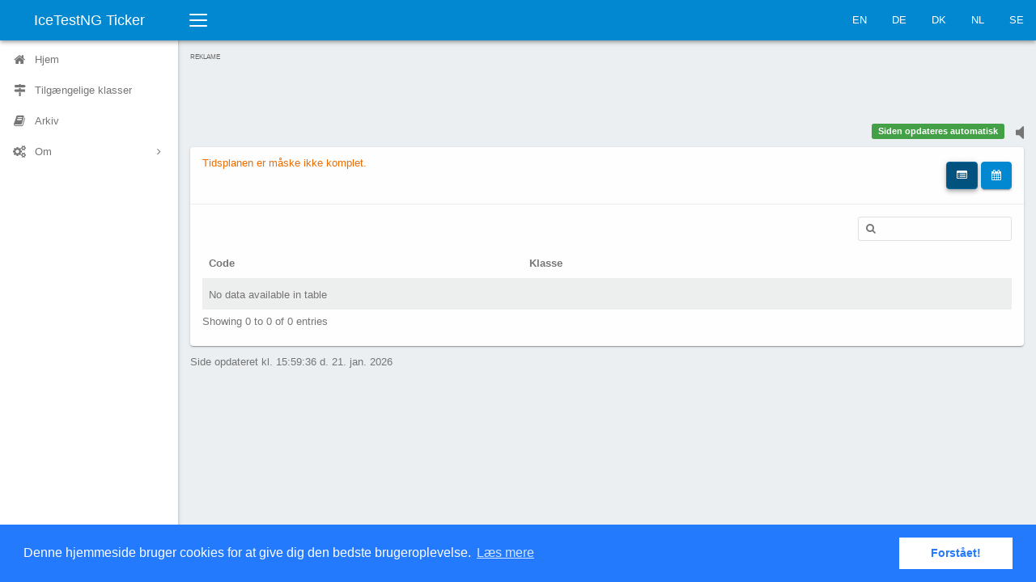

--- FILE ---
content_type: text/html;charset=UTF-8
request_url: https://ticker.icetestng.com/event.cfm?id=e33e0de8-6e2a-4d66-bd7f78dcf7804fe4&lang=da_DK
body_size: 6902
content:
<!DOCTYPE html>
<html lang="da_DK">
<head>
<meta charset="UTF-8">
<meta http-equiv="X-UA-Compatible" content="IE=edge">
<title></title>
<meta name="description" content="">
<meta name="viewport" content="width=device-width,initial-scale=1">
<link rel="apple-touch-icon" sizes="120x120" href="apple-touch-icon.png">
<link rel="icon" type="image/png" sizes="32x32" href="favicon-32x32.png">
<link rel="icon" type="image/png" sizes="16x16" href="favicon-16x16.png">
<link rel="manifest" href="site.webmanifest">
<link rel="mask-icon" href="safari-pinned-tab.svg" color="#5bbad5">
<meta name="msapplication-TileColor" content="#da532c">
<meta name="theme-color" content="#ffffff">
<link rel="icon" href="favicon.ico">
<link rel="stylesheet" href="css/vendor.min.css">
<link rel="stylesheet" href="css/elephant.min.css">
<link rel="stylesheet" href="css/application.css">
<link rel="stylesheet" href="css/iceticker.css">
<link rel="stylesheet" href="node_modules/node-snackbar/dist/snackbar.min.css">
<script defer src="https://stats.blackbuck.eu/script.js" data-website-id="506a17ab-970d-4260-943c-711ff51215e3"></script>
<script async="async" src="https://www.googletagservices.com/tag/js/gpt.js"></script>
<script>
var googletag = googletag || {};
googletag.cmd = googletag.cmd || [];
</script>
<script>
// GPT slots
var gptAdSlots = [];
googletag.cmd.push(function() {
// Define a size mapping object. The first parameter to addSize is
// a viewport size, while the second is a list of allowed ad sizes.
var mapping = googletag.sizeMapping().
// Small ad
addSize([100, 100], [88, 31]).
// Accepts both common mobile banner formats
addSize([320, 400], [320, 50]).
// Same width as mapping above, more available height
addSize([320, 600], [300, 250]).
// Landscape phone
addSize([600, 200], [468, 60]).
// Landscape tablet
addSize([750, 200], [728, 90]).
// Desktop
// addSize([1050, 200], [[980, 120], [970, 90]]).build();
build();
// Define the GPT slot
gptAdSlots[0] = googletag.defineSlot('/58132378/ticker', [320, 50], 'ad-slot').
defineSizeMapping(mapping).
addService(googletag.pubads());
googletag.pubads().setTargeting("association","blackbuck");
googletag.pubads().setTargeting("event","");
googletag.pubads().setTargeting("test","");
// googletag.pubads().setCollapseEmptyDiv(true);
googletag.pubads().enableSingleRequest();
// Start ad fetching
googletag.enableServices();
});
</script>
<link rel="stylesheet" type="text/css" href="//cdnjs.cloudflare.com/ajax/libs/cookieconsent2/3.0.3/cookieconsent.min.css" />
<script src="//cdnjs.cloudflare.com/ajax/libs/cookieconsent2/3.0.3/cookieconsent.min.js"></script>
<script>
window.addEventListener("load", function(){
window.cookieconsent.initialise({
"palette": {
"popup": {
"background": "#237afc"
},
"button": {
"background": "#fff",
"text": "#237afc"
}
},
"content": {
"message": "Denne hjemmeside bruger cookies for at give dig den bedste brugeroplevelse.",
"dismiss": "Forstået!",
"link": "Læs mere",
"href": "privacy.cfm?lang=da_DK"
}
})});
</script>
</head>
<body class="layout">
<div class="layout-header">
<div class="navbar navbar-default">
<div class="navbar-header">
<a class="navbar-brand navbar-brand-center" href="/">IceTestNG Ticker</a>
<button class="navbar-toggler collapsed visible-xs-block" type="button" data-toggle="collapse" data-target="#sidenav">
<span class="sr-only">Toggle navigation</span>
<span class="bars">
<span class="bar-line bar-line-1 out"></span>
<span class="bar-line bar-line-2 out"></span>
<span class="bar-line bar-line-3 out"></span>
</span>
<span class="bars bars-x">
<span class="bar-line bar-line-4"></span>
<span class="bar-line bar-line-5"></span>
</span>
</button>
<button class="navbar-toggler collapsed visible-xs-block" type="button" data-toggle="collapse" data-target="#navbar">
<span class="sr-only">Toggle navigation</span>
<span class="arrow-up"></span>
<span class="ellipsis ellipsis-vertical"></span>
</button>
</div>
<div class="navbar-toggleable">
<nav id="navbar" class="navbar-collapse collapse">
<button class="sidenav-toggler hidden-xs" title="Collapse sidenav ( [ )" type="button">
<span class="sr-only">Toggle navigation</span>
<span class="bars">
<span class="bar-line bar-line-1 out"></span>
<span class="bar-line bar-line-2 out"></span>
<span class="bar-line bar-line-3 out"></span>
<span class="bar-line bar-line-4 in"></span>
<span class="bar-line bar-line-5 in"></span>
<span class="bar-line bar-line-6 in"></span>
</span>
</button>
<ul class="nav navbar-nav navbar-right">
<li><a href="index.cfm?lang=en_us">EN</a></li>
<li><a href="index.cfm?lang=de_de">DE</a></li>
<li><a href="index.cfm?lang=da_dk">DK</a></li>
<li><a href="index.cfm?lang=nl_nl">NL</a></li>
<li><a href="index.cfm?lang=sv_se">SE</a></li>
</ul>
</nav>
</div>
</div>
</div>
<div class="layout-main">
<div class="layout-sidebar">
<div class="layout-sidebar-backdrop"></div>
<div class="layout-sidebar-body">
<nav id="sidenav" class="sidenav-collapse collapse">
<ul class="sidenav">
<li class="sidenav-item">
<a href="index.cfm?lang=da_DK">
<span class="sidenav-icon icon icon-home"></span>
<span class="sidenav-label">Hjem</span>
</a>
</li>
<li class="sidenav-item">
<a href="event.cfm?id=e33e0de8-6e2a-4d66-bd7f78dcf7804fe4&lang=da_DK">
<span class="sidenav-icon icon icon-map-signs"></span>
<span class="sidenav-label">Tilgængelige klasser</span>
</a>
</li>
<li class="sidenav-item">
<a href="archive.cfm?lang=da_DK">
<span class="sidenav-icon icon icon-book"></span>
<span class="sidenav-label">Arkiv</span>
</a>
</li>
<li class="sidenav-item has-subnav">
<a href="#" aria-haspopup="true">
<span class="sidenav-icon icon icon-cogs"></span>
<span class="sidenav-label">Om</span>
</a>
<ul class="sidenav-subnav collapse">
<li class="sidenav-subheading">Om</li>
<li><a href="imprint.cfm?lang=da_DK">Lovmæssige forhold</a></li>
<li><a href="privacy.cfm?lang=da_DK">Privatliv</a></li>
<li><a href="agb.cfm?lang=de_de">AGB</a></li>
</ul>
</li>
</ul>
</nav>
</div>
</div>
<div class="layout-content">
<div class="layout-content-body">
<div class="row gutter-xs">
<div class="col-xs-12">
<div style="text-align:left; font-size:0.80rem !important; text-transform:uppercase; color:#666;">Reklame</div>
<div id="ad-slot" style="margin-bottom: 8px;">
<script>
googletag.cmd.push(function() {
googletag.display('ad-slot');
setInterval(function(){googletag.pubads().refresh();}, 30000);
});
</script>
</div>
</div>
</div>
<div class="title-bar">
<h1 class="title-bar-title">
<span class="d-ib">
</span>
</h1>
<p class="title-bar-description">
<small>
<span class="flag-icon flag-icon-"></span>
</small>
</p>
</div>
<div class="row gutter-xs">
<div class="col-xs-8">
<div id='wsFirstMsg' style='display:none'><span class='websocket-message'></span>&nbsp;<a data-toggle="collapse" href="#wsMsgs">(flere...)</a></div>
<ul id='wsMsgs' class='websocket-message collapse'></ul>
</div>
<div class="col-xs-4">
<div class='sound-status pull-right'><a href='#' ><i class='fa fa-volume-off' style='font-size:1.8em;'></i></a></div>
<div id="output" class='pull-right'></div>
</div>
</div>
<div class="row gutter-xs">
<div class="col-xs-12">
<div class="card">
<div class="card-header">
<span id='schedWarning' class='text-warning'>Tidsplanen er måske ikke komplet.</span>
<nav id='phaseOrder' class='navbar pull-right'>
<button type='button' class="btn navbar-btn btn-primary active fa-list-alt" data-ng-order='testcode' data-toggle="tooltip" title="Vis klasser alfabetisk" data-umami-event="button-testlist"></button>
<button type='button' class="btn navbar-btn btn-primary fa-calendar" data-ng-order='schedule' data-toggle="tooltip" title="Vis klasserne ifølge tidsplanen." data-umami-event="button-schedule"></button>
</nav>
</div>
<div class="card-body">
<div id='testcodeOrder' style="">
<table id="events-datatable" class="table table-striped table-nowrap dataTable" cellspacing="0" width="100%">
<thead>
<tr>
<th data-priority="1">Code</th>
<th data-priority="3">Klasse</th>
<th data-priority="2"></th>
</tr>
</thead>
<tbody>
</tbody>
</table>
</div>
<div id='scheduleOrder' style="display:none;">
</div>
</div>
</div>
</div>
</div>
<p>Side opdateret kl. 15:59:36 d. 21. jan. 2026</p>
</div>
</div>
<footer id='blackbuck-copyright' class="footer navbar-fixed-bottom hidden-xs" style="padding:0 0 10px 10px; font-size:0.8em;">
<img class='pull-left' src="./img/blackbuck3_tiny.png" alt="Blackbuck Software Logo">
<span>Copyright &copy; 2016 &ndash; 2026. <br />Blackbuck Software GmbH<br />All rights reserved.</span>
</footer>
</div>
<script src="js/stomp.js"></script>
<script src="js/vendor.js"></script>
<script src="bower_components/js-cookie/src/js.cookie.js"></script>
<script src="js/elephant.js"></script>
<script src="js/application.js"></script>
<script src="js/iceticker.js"></script>
<script src="node_modules/node-snackbar/dist/snackbar.min.js"></script>
<script src="https://use.fontawesome.com/149f4118c0.js"></script>
<script>
timerSound = document.createElement('audio');
timerSound.setAttribute('src', './media/alert.mp3');
function showSnackbar(msg, duration)
{
timerSound
.play()
.then( function() { $('div.sound-status a i').removeClass('fa-volume-off').addClass('fa-volume-up'); })
.catch( function(err) { console.log(err); $('div.sound-status a i').addClass('fa-volume-off').removeClass('fa-volume-up'); });
Snackbar.show({
text: msg, 
duration: duration * 1000,
pos: 'bottom-center', 
backgroundColor: '#0e74c7',
actionTextColor: '#ffffff',
actionText: '<span class="icon icon-close"></span>'
});
}
$(document).ready(function() {
// react to 'sound indicator clicks'
$('div.sound-status a').on('click', function(e) {
$('div.sound-status a i').removeClass('fa-volume-off').addClass('fa-volume-up');
});
// "collapse" the copyright info when the sidebar collapses
$('.sidenav-toggler').on('click', function(e) {
if ($('#sidenav > ul').hasClass('sidenav-collapsed')) {
$('#blackbuck-copyright').hide();
}
else {
$('#blackbuck-copyright').show();
}
});
});
</script>
<script>
(function(i,s,o,g,r,a,m){i['GoogleAnalyticsObject']=r;i[r]=i[r]||function(){
(i[r].q=i[r].q||[]).push(arguments)},i[r].l=1*new Date();a=s.createElement(o),
m=s.getElementsByTagName(o)[0];a.async=1;a.src=g;m.parentNode.insertBefore(a,m)
})(window,document,'script','https://www.google-analytics.com/analytics.js','ga');
ga('create', 'UA-87274988-2', 'auto');
ga('set', 'anonymizeIp', true);
ga('send', 'pageview');
</script>
</body>
</html>
<script language="javascript" type="text/javascript">
var output = document.getElementById("output");
var msgcounter=0;
var timeout = 250; // used to backoff the reconnection attempts if a socket closes
var client = Stomp.client('wss://southpole.icetestng.com:15673/ws');
client.debug = function(msg) {};
var on_connect = function(x) {
id = client.subscribe("/exchange/ticker", function(d) {
onMessage(d);
// var objPushedRaw2 = JSON.parse( d.body );
// console.log(objPushedRaw2);
});
};
var on_error = function(err) {
console.log('error', err);
};
client.connect('iceclient', '9cXk@R>yP[kjdJigHFrGc)4ri32]J9', on_connect, on_error, 'southpole');
writeToScreen( '<span class="label label-success">Siden opdateres automatisk</span>' );
function init() {
output = document.getElementById("output");
// setupWebSocket();
}
function setupWebSocket() {
websocketIn = new WebSocket(wsUri);
websocketIn.onopen = function(evt) { onOpen(evt) };
websocketIn.onclose = function(evt) { onClose(evt) };
websocketIn.onmessage = function(evt) { onMessage(evt) };
websocketIn.onerror = function(evt) { onError(evt) };
}
function onOpen(evt) {
writeToScreen( '<span class="label label-success">Siden opdateres automatisk</span>' );
}
function onClose(evt) {
writeToScreen("<button onclick='location.reload()' class='btn btn-primary btn-xs' type='button'>Opdater</button>");
// try to reconnect....
setTimeout (setupWebSocket ,Math.min(30000,timeout+=timeout));
}
function onMessage(evt) {
// var objPushedRaw = JSON.parse( evt.data );
var objPushedRaw = JSON.parse( evt.body );
var objPushed = (typeof objPushedRaw.MESSAGE == 'string') ? JSON.parse( objPushedRaw.MESSAGE ) : objPushedRaw.MESSAGE;
timeout = 250; // reset the timeout to a short value in case we lose the connection again.
if (objPushed.COMPETITION == 'e33e0de8\x2D6e2a\x2D4d66\x2Dbd7f78dcf7804fe4' ) {
var testcode = objPushed.TESTCODE;
var phase = objPushed.PHASE || '';
var btn = $('.btn-phase[name="' + testcode + '.' + phase + '"]');
switch( objPushed.TYPE ) {
case 'phasestate' :
switch(objPushed.STATE) {
case 'ACTIVE':
$(btn).addClass('active-phase');
break;
case 'LOCKED':
case 'FINOPEN':
$(btn).addClass('has-lockedstartlist');
break;
case 'REVIEWED':
$(btn).addClass('has-reviewedresults');
break;
case 'CORRECTED':
$(btn).addClass('has-correctedresults');
break;
}
break;
case 'startlist':
updateBtnDecoration(btn, 'startlist');
addWSMsg(objPushed.TIMESTAMP + ': ' + testcode + ' Startliste opdateret');
break;
case 'drop_derived_result':
location.reload();
break;
case 'result':
case 'derived_result':
updateBtnDecoration(btn, 'result');
addWSMsg(objPushed.TIMESTAMP + ': ' + testcode + ' Resultater opdateret');
break;
case 'split_result':
case 'split_derived_result':
// these messages don't correlate to any buttons we need to update so there is nothing to be done.
// silently ignore them.
break;
case 'schedule':
// the schedule change. just reload the entire page
location.reload();
break;
case 'ANNOUNCE' :
// show the text of the message in a snackbar
showSnackbar(objPushed.ANNOUNCEMENT, objPushed.DURATION);
break;
default:
console.log('ignoring unexpected pushed message', objPushed);
break;
}
}
}
function onError(evt) {
writeToScreen('<span style="color: red;">ERROR:</span> ' + evt.data);
}
function writeToScreen(message) {
var pre = document.createElement("p");
msgcounter = msgcounter + 1;
if (msgcounter == 2) {
msgcounter = 1;
output.innerHTML = '';
};
pre.style.wordWrap = "break-word";
pre.innerHTML = message;
// output.appendChild(pre);
output.insertBefore(pre,output.firstChild);
}
// window.addEventListener("load", init, false);
var now = Math.floor((new Date()).getTime() / 1000);
function ageClass(age) {
var diff = (now - age);
if (age == 0) {
return 't_none';
}
else if (diff <= 5*60) {
return 't_5min';
}
else if (diff <= 15*60) {
return 't_15min';
}
else if (diff <= 60*60) {
return 't_1hour';
}
else if (diff <= 6*60*60) {
return 't_6hour';
}
else if (diff <= 24*60*60) {
return 't_1day';
}
else {
return 't_old';
}
}
// redecorate a phase button when we get a startlist or result updated message
function updateBtnDecoration(btn, reason) {
if (!btn) {
// reload the page if we don't have a button
location.reload();
}
else {
// fix the decoration to match the update
var oldAge = $(btn).data('ng-age-class');
var now = Math.floor((new Date()).getTime() / 1000);
switch (reason) {
case 'startlist':
if ($(btn).hasClass('has-results')) {
// don't change the flags if we have already replaced the startlist mark with a results mark
$(btn).removeClass(oldAge).addClass('t_5min').data('ng-age-class', 't_5min');
}
else {
$(btn).addClass('has-startlist').removeClass(oldAge).addClass('t_5min').data('ng-age-class', 't_5min');
}
$(btn).data('ng-s-modified', now);
break;
case 'result':
$(btn).removeClass('has-startlist').addClass('has-results').removeClass(oldAge).addClass('t_5min').data('ng-age-class', 't_5min');
$(btn).data('ng-r-modified', now);
break;
}
}
}
function resetButtonColors() {
$('.btn').each(function() {
var oldVal = $(this).data('ng-age-class');
var newVal = ageClass($(this).data('ng-r-modified') || $(this).data('ng-s-modified'));
if (oldVal != newVal) {
if (oldVal) {
$(this).removeClass(oldVal);
}
$(this).addClass(newVal).data('ng-age-class', newVal);
}
});
}
function addWSMsg(msg) {
if ($('#wsFirstMsg:hidden').length == 1) {
$('#wsFirstMsg').show();
$('#wsFirstMsg > span').text(msg);
}
else {
// trim the messages list to at most 10
if ($('#wsMsgs').children('li').length == 10) {
$('#wsMsgs li:last-child').remove();
}
// move the last message to the head of the list and add the new message outside the list
$('#wsMsgs').prepend('<li>' + $('#wsFirstMsg > span').text() + '</li>');
$('#wsFirstMsg > span').text(msg);
}
}
function toggleDisplay() {
// switch the presentation of the phase list
$('#phaseOrder button').toggleClass('active');
if (($('#phaseOrder button.active').data('ng-order')) == 'schedule') {
$('#scheduleOrder').show();
$('#testcodeOrder').hide();
}
else {
$('#scheduleOrder').hide();
$('#testcodeOrder').show();
}
// remember which option the nice user picked
Cookies.set('es_e33e0de8\x2D6e2a\x2D4d66\x2Dbd7f78dcf7804fe4', $('#phaseOrder button.active').data('ng-order'));
}
$(document).ready(function() {
// add decoration to show which phases have results and how current they are
$('.btn-phase').each(function() {
var startlist = $(this).data('ng-s-modified');
var results = $(this).data('ng-r-modified');
var age;
if (results) {
$(this).addClass('has-results');
age = ageClass(results);
}
else if (startlist) {
$(this).addClass('has-startlist');
age = ageClass(startlist);
}
else {
age = 't_none';
}
// set the decoration approriate for the data age
$(this).addClass(age).data('ng-age-class', age);
// disable the button if we have no data (should only happen in the schedule view)
$(this).prop('disabled', (age == 't_none'));
});
// initialize the datatable so we have a responsive table of buttons
$('#events-datatable').DataTable( {
responsive: true,
paging: false,
ordering: false
});
// update the button colors every couple of minutes
setInterval(resetButtonColors, 60*2*1000);
// control the text of the web socket message list collapser
$('#wsMsgs').on('hidden.bs.collapse', function () {
$('#wsFirstMsg > a').text('(flere...)');
});
$('#wsMsgs').on('shown.bs.collapse', function () {
$('#wsFirstMsg > a').text('(... færre)');
});
// honor the user's cookied sort preference for this event
var displayOpt = Cookies.get('es_e33e0de8\x2D6e2a\x2D4d66\x2Dbd7f78dcf7804fe4');
if (displayOpt && ($('#phaseOrder button.active').data('ng-order') != displayOpt)) {
toggleDisplay();
}
// let the user choose the phase ordering
$('#phaseOrder').on('click', 'button', function(e){
e.stopPropagation();
if (! $(e.currentTarget).hasClass('active')) {
toggleDisplay();
}
});
});
</script>


--- FILE ---
content_type: text/html; charset=utf-8
request_url: https://www.google.com/recaptcha/api2/aframe
body_size: 268
content:
<!DOCTYPE HTML><html><head><meta http-equiv="content-type" content="text/html; charset=UTF-8"></head><body><script nonce="dX3hwh3LBfYQmm9UABI1lA">/** Anti-fraud and anti-abuse applications only. See google.com/recaptcha */ try{var clients={'sodar':'https://pagead2.googlesyndication.com/pagead/sodar?'};window.addEventListener("message",function(a){try{if(a.source===window.parent){var b=JSON.parse(a.data);var c=clients[b['id']];if(c){var d=document.createElement('img');d.src=c+b['params']+'&rc='+(localStorage.getItem("rc::a")?sessionStorage.getItem("rc::b"):"");window.document.body.appendChild(d);sessionStorage.setItem("rc::e",parseInt(sessionStorage.getItem("rc::e")||0)+1);localStorage.setItem("rc::h",'1769007580721');}}}catch(b){}});window.parent.postMessage("_grecaptcha_ready", "*");}catch(b){}</script></body></html>

--- FILE ---
content_type: text/css
request_url: https://ticker.icetestng.com/css/elephant.min.css
body_size: 229903
content:
@charset "UTF-8";/*! normalize.css v3.0.3 | MIT License | github.com/necolas/normalize.css */html{font-family:sans-serif;-ms-text-size-adjust:100%;-webkit-text-size-adjust:100%}body{margin:0}article,aside,details,figcaption,figure,footer,header,hgroup,main,menu,nav,section,summary{display:block}audio,canvas,progress,video{display:inline-block;vertical-align:baseline}audio:not([controls]){display:none;height:0}[hidden],template{display:none}a{background-color:transparent}a:active,a:hover{outline:0}abbr[title]{border-bottom:1px dotted}b,strong{font-weight:700}dfn{font-style:italic}h1{font-size:2em;margin:.67em 0}mark{background:#ff0;color:#000}small{font-size:80%}sub,sup{font-size:75%;line-height:0;position:relative;vertical-align:baseline}sup{top:-.5em}sub{bottom:-.25em}img{border:0}svg:not(:root){overflow:hidden}figure{margin:1em 40px}hr{-webkit-box-sizing:content-box;box-sizing:content-box;height:0}pre{overflow:auto}code,kbd,pre,samp{font-family:monospace,monospace;font-size:1em}button,input,optgroup,select,textarea{color:inherit;font:inherit;margin:0}button{overflow:visible}button,select{text-transform:none}button,html input[type=button],input[type=reset],input[type=submit]{-webkit-appearance:button;cursor:pointer}button[disabled],html input[disabled]{cursor:default}button::-moz-focus-inner,input::-moz-focus-inner{border:0;padding:0}input{line-height:normal}input[type=checkbox],input[type=radio]{-webkit-box-sizing:border-box;box-sizing:border-box;padding:0}input[type=number]::-webkit-inner-spin-button,input[type=number]::-webkit-outer-spin-button{height:auto}input[type=search]{-webkit-appearance:textfield;-webkit-box-sizing:content-box;box-sizing:content-box}input[type=search]::-webkit-search-cancel-button,input[type=search]::-webkit-search-decoration{-webkit-appearance:none}fieldset{border:1px solid silver;margin:0 2px;padding:.35em .625em .75em}legend{border:0;padding:0}textarea{overflow:auto}optgroup{font-weight:700}table{border-collapse:collapse;border-spacing:0}td,th{padding:0}/*! Source: https://github.com/h5bp/html5-boilerplate/blob/master/src/css/main.css */@media print{*,:after,:before{background:0 0!important;color:#000!important;-webkit-box-shadow:none!important;box-shadow:none!important;text-shadow:none!important}a,a:visited{text-decoration:underline}a[href]:after{content:" (" attr(href) ")"}abbr[title]:after{content:" (" attr(title) ")"}a[href^="#"]:after,a[href^="javascript:"]:after{content:""}blockquote,pre{border:1px solid #999;page-break-inside:avoid}thead{display:table-header-group}img,tr{page-break-inside:avoid}img{max-width:100%!important}h2,h3,p{orphans:3;widows:3}h2,h3{page-break-after:avoid}.navbar{display:none}.btn>.caret,.dropup>.btn>.caret{border-top-color:#000!important}.label{border:1px solid #000}.table{border-collapse:collapse!important}.table td,.table th{background-color:#fff!important}.table-bordered td,.table-bordered th{border:1px solid #ddd!important}}*{-webkit-box-sizing:border-box;box-sizing:border-box}:after,:before{-webkit-box-sizing:border-box;box-sizing:border-box}html{font-size:10px;-webkit-tap-highlight-color:transparent}body{font-family:Roboto,sans-serif;font-size:13px;line-height:1.538462;color:#757575;background-color:#eceff1}button,input,select,textarea{font-family:inherit;font-size:inherit;line-height:inherit}a{color:#0288d1;text-decoration:none}a:focus,a:hover{color:#0288d1;text-decoration:underline}figure{margin:0}img{vertical-align:middle}.img-responsive{display:block;max-width:100%;height:auto}.img-rounded{border-radius:6px}.img-thumbnail{padding:4px;line-height:1.538462;background-color:#eceff1;border:1px solid #eee;border-radius:4px;-webkit-transition:all .2s ease-in-out;-o-transition:all .2s ease-in-out;transition:all .2s ease-in-out;display:inline-block;max-width:100%;height:auto}.img-circle{border-radius:50%}hr{margin-top:20px;margin-bottom:20px;border:0;border-top:1px solid #e0e0e0}.sr-only{position:absolute;width:1px;height:1px;margin:-1px;padding:0;overflow:hidden;clip:rect(0,0,0,0);border:0}.sr-only-focusable:active,.sr-only-focusable:focus{position:static;width:auto;height:auto;margin:0;overflow:visible;clip:auto}[role=button]{cursor:pointer}.h1,.h2,.h3,.h4,.h5,.h6,h1,h2,h3,h4,h5,h6{font-family:inherit;font-weight:500;line-height:1.1;color:inherit}.h1 .small,.h1 small,.h2 .small,.h2 small,.h3 .small,.h3 small,.h4 .small,.h4 small,.h5 .small,.h5 small,.h6 .small,.h6 small,h1 .small,h1 small,h2 .small,h2 small,h3 .small,h3 small,h4 .small,h4 small,h5 .small,h5 small,h6 .small,h6 small{font-weight:400;line-height:1;color:inherit}.h1,.h2,.h3,h1,h2,h3{margin-top:20px;margin-bottom:10px}.h1 .small,.h1 small,.h2 .small,.h2 small,.h3 .small,.h3 small,h1 .small,h1 small,h2 .small,h2 small,h3 .small,h3 small{font-size:65%}.h4,.h5,.h6,h4,h5,h6{margin-top:10px;margin-bottom:10px}.h4 .small,.h4 small,.h5 .small,.h5 small,.h6 .small,.h6 small,h4 .small,h4 small,h5 .small,h5 small,h6 .small,h6 small{font-size:75%}.h1,h1{font-size:36px}.h2,h2{font-size:30px}.h3,h3{font-size:24px}.h4,h4{font-size:18px}.h5,h5{font-size:13px}.h6,h6{font-size:12px}p{margin:0 0 10px}.lead{margin-bottom:20px;font-size:14px;font-weight:300;line-height:1.4}@media (min-width:768px){.lead{font-size:19.5px}}.small,small{font-size:92%}.mark,mark{background-color:#ffb070;padding:.2em}.text-left{text-align:left}.text-right{text-align:right}.text-center{text-align:center}.text-justify{text-align:justify}.text-nowrap{white-space:nowrap}.text-lowercase{text-transform:lowercase}.initialism,.text-uppercase{text-transform:uppercase}.text-capitalize{text-transform:capitalize}.text-muted{color:#757575}.text-primary{color:#0288d1}a.text-primary:focus,a.text-primary:hover{color:#02679e}.text-success{color:#757575}a.text-success:focus,a.text-success:hover{color:#5c5c5c}.text-info{color:#2196f3}a.text-info:focus,a.text-info:hover{color:#0c7cd5}.text-warning{color:#ef6c00}a.text-warning:focus,a.text-warning:hover{color:#bc5500}.text-danger{color:#d50000}a.text-danger:focus,a.text-danger:hover{color:#a20000}.bg-primary{color:#fff}.bg-primary{background-color:#0288d1}a.bg-primary:focus,a.bg-primary:hover{background-color:#02679e}.bg-success{background-color:#eee}a.bg-success:focus,a.bg-success:hover{background-color:#d5d5d5}.bg-info{background-color:#9acffa}a.bg-info:focus,a.bg-info:hover{background-color:#6ab8f7}.bg-warning{background-color:#ffb070}a.bg-warning:focus,a.bg-warning:hover{background-color:#ff943d}.bg-danger{background-color:#ff5656}a.bg-danger:focus,a.bg-danger:hover{background-color:#ff2323}.page-header{padding-bottom:9px;margin:40px 0 20px;border-bottom:1px solid transparent}ol,ul{margin-top:0;margin-bottom:10px}ol ol,ol ul,ul ol,ul ul{margin-bottom:0}.list-unstyled{padding-left:0;list-style:none}.list-inline{padding-left:0;list-style:none;margin-left:-5px}.list-inline>li{display:inline-block;padding-left:5px;padding-right:5px}dl{margin-top:0;margin-bottom:20px}dd,dt{line-height:1.538462}dt{font-weight:700}dd{margin-left:0}.dl-horizontal dd:after,.dl-horizontal dd:before{content:" ";display:table}.dl-horizontal dd:after{clear:both}@media (min-width:768px){.dl-horizontal dt{float:left;width:160px;clear:left;text-align:right;overflow:hidden;text-overflow:ellipsis;white-space:nowrap}.dl-horizontal dd{margin-left:180px}}abbr[data-original-title],abbr[title]{cursor:help;border-bottom:1px dotted #eee}.initialism{font-size:90%}blockquote{padding:10px 20px;margin:0 0 20px;font-size:16.25px;border-left:5px solid #e0e0e0}blockquote ol:last-child,blockquote p:last-child,blockquote ul:last-child{margin-bottom:0}blockquote .small,blockquote footer,blockquote small{display:block;font-size:80%;line-height:1.538462;color:#e0e0e0}blockquote .small:before,blockquote footer:before,blockquote small:before{content:'\2014 \00A0'}.blockquote-reverse,blockquote.pull-right{padding-right:15px;padding-left:0;border-right:5px solid #e0e0e0;border-left:0;text-align:right}.blockquote-reverse .small:before,.blockquote-reverse footer:before,.blockquote-reverse small:before,blockquote.pull-right .small:before,blockquote.pull-right footer:before,blockquote.pull-right small:before{content:''}.blockquote-reverse .small:after,.blockquote-reverse footer:after,.blockquote-reverse small:after,blockquote.pull-right .small:after,blockquote.pull-right footer:after,blockquote.pull-right small:after{content:'\00A0 \2014'}address{margin-bottom:20px;font-style:normal;line-height:1.538462}code,kbd,pre,samp{font-family:Menlo,Monaco,Consolas,"Courier New",monospace}code{padding:2px 4px;font-size:90%;color:#c7254e;background-color:#f9f2f4;border-radius:4px}kbd{padding:2px 4px;font-size:90%;color:#fff;background-color:#333;border-radius:3px;-webkit-box-shadow:inset 0 -1px 0 rgba(0,0,0,.25);box-shadow:inset 0 -1px 0 rgba(0,0,0,.25)}kbd kbd{padding:0;font-size:100%;font-weight:700;-webkit-box-shadow:none;box-shadow:none}pre{display:block;padding:9.5px;margin:0 0 10px;font-size:12px;line-height:1.538462;word-break:break-all;word-wrap:break-word;color:#424242;background-color:#eee;border:1px solid #ccc;border-radius:4px}pre code{padding:0;font-size:inherit;color:inherit;white-space:pre-wrap;background-color:transparent;border-radius:0}.pre-scrollable{max-height:340px;overflow-y:scroll}.container{margin-right:auto;margin-left:auto;padding-left:15px;padding-right:15px}.container:after,.container:before{content:" ";display:table}.container:after{clear:both}@media (min-width:768px){.container{width:750px}}@media (min-width:992px){.container{width:970px}}@media (min-width:1200px){.container{width:1170px}}.container-fluid{margin-right:auto;margin-left:auto;padding-left:15px;padding-right:15px}.container-fluid:after,.container-fluid:before{content:" ";display:table}.container-fluid:after{clear:both}.row{margin-left:-15px;margin-right:-15px}.row:after,.row:before{content:" ";display:table}.row:after{clear:both}.col-lg-1,.col-lg-10,.col-lg-11,.col-lg-12,.col-lg-2,.col-lg-3,.col-lg-4,.col-lg-5,.col-lg-6,.col-lg-7,.col-lg-8,.col-lg-9,.col-md-1,.col-md-10,.col-md-11,.col-md-12,.col-md-2,.col-md-3,.col-md-4,.col-md-5,.col-md-6,.col-md-7,.col-md-8,.col-md-9,.col-sm-1,.col-sm-10,.col-sm-11,.col-sm-12,.col-sm-2,.col-sm-3,.col-sm-4,.col-sm-5,.col-sm-6,.col-sm-7,.col-sm-8,.col-sm-9,.col-xs-1,.col-xs-10,.col-xs-11,.col-xs-12,.col-xs-2,.col-xs-3,.col-xs-4,.col-xs-5,.col-xs-6,.col-xs-7,.col-xs-8,.col-xs-9{position:relative;min-height:1px;padding-left:15px;padding-right:15px}.col-xs-1,.col-xs-10,.col-xs-11,.col-xs-12,.col-xs-2,.col-xs-3,.col-xs-4,.col-xs-5,.col-xs-6,.col-xs-7,.col-xs-8,.col-xs-9{float:left}.col-xs-1{width:8.333333%}.col-xs-2{width:16.666667%}.col-xs-3{width:25%}.col-xs-4{width:33.333333%}.col-xs-5{width:41.666667%}.col-xs-6{width:50%}.col-xs-7{width:58.333333%}.col-xs-8{width:66.666667%}.col-xs-9{width:75%}.col-xs-10{width:83.333333%}.col-xs-11{width:91.666667%}.col-xs-12{width:100%}.col-xs-pull-0{right:auto}.col-xs-pull-1{right:8.333333%}.col-xs-pull-2{right:16.666667%}.col-xs-pull-3{right:25%}.col-xs-pull-4{right:33.333333%}.col-xs-pull-5{right:41.666667%}.col-xs-pull-6{right:50%}.col-xs-pull-7{right:58.333333%}.col-xs-pull-8{right:66.666667%}.col-xs-pull-9{right:75%}.col-xs-pull-10{right:83.333333%}.col-xs-pull-11{right:91.666667%}.col-xs-pull-12{right:100%}.col-xs-push-0{left:auto}.col-xs-push-1{left:8.333333%}.col-xs-push-2{left:16.666667%}.col-xs-push-3{left:25%}.col-xs-push-4{left:33.333333%}.col-xs-push-5{left:41.666667%}.col-xs-push-6{left:50%}.col-xs-push-7{left:58.333333%}.col-xs-push-8{left:66.666667%}.col-xs-push-9{left:75%}.col-xs-push-10{left:83.333333%}.col-xs-push-11{left:91.666667%}.col-xs-push-12{left:100%}.col-xs-offset-0{margin-left:0}.col-xs-offset-1{margin-left:8.333333%}.col-xs-offset-2{margin-left:16.666667%}.col-xs-offset-3{margin-left:25%}.col-xs-offset-4{margin-left:33.333333%}.col-xs-offset-5{margin-left:41.666667%}.col-xs-offset-6{margin-left:50%}.col-xs-offset-7{margin-left:58.333333%}.col-xs-offset-8{margin-left:66.666667%}.col-xs-offset-9{margin-left:75%}.col-xs-offset-10{margin-left:83.333333%}.col-xs-offset-11{margin-left:91.666667%}.col-xs-offset-12{margin-left:100%}@media (min-width:768px){.col-sm-1,.col-sm-10,.col-sm-11,.col-sm-12,.col-sm-2,.col-sm-3,.col-sm-4,.col-sm-5,.col-sm-6,.col-sm-7,.col-sm-8,.col-sm-9{float:left}.col-sm-1{width:8.333333%}.col-sm-2{width:16.666667%}.col-sm-3{width:25%}.col-sm-4{width:33.333333%}.col-sm-5{width:41.666667%}.col-sm-6{width:50%}.col-sm-7{width:58.333333%}.col-sm-8{width:66.666667%}.col-sm-9{width:75%}.col-sm-10{width:83.333333%}.col-sm-11{width:91.666667%}.col-sm-12{width:100%}.col-sm-pull-0{right:auto}.col-sm-pull-1{right:8.333333%}.col-sm-pull-2{right:16.666667%}.col-sm-pull-3{right:25%}.col-sm-pull-4{right:33.333333%}.col-sm-pull-5{right:41.666667%}.col-sm-pull-6{right:50%}.col-sm-pull-7{right:58.333333%}.col-sm-pull-8{right:66.666667%}.col-sm-pull-9{right:75%}.col-sm-pull-10{right:83.333333%}.col-sm-pull-11{right:91.666667%}.col-sm-pull-12{right:100%}.col-sm-push-0{left:auto}.col-sm-push-1{left:8.333333%}.col-sm-push-2{left:16.666667%}.col-sm-push-3{left:25%}.col-sm-push-4{left:33.333333%}.col-sm-push-5{left:41.666667%}.col-sm-push-6{left:50%}.col-sm-push-7{left:58.333333%}.col-sm-push-8{left:66.666667%}.col-sm-push-9{left:75%}.col-sm-push-10{left:83.333333%}.col-sm-push-11{left:91.666667%}.col-sm-push-12{left:100%}.col-sm-offset-0{margin-left:0}.col-sm-offset-1{margin-left:8.333333%}.col-sm-offset-2{margin-left:16.666667%}.col-sm-offset-3{margin-left:25%}.col-sm-offset-4{margin-left:33.333333%}.col-sm-offset-5{margin-left:41.666667%}.col-sm-offset-6{margin-left:50%}.col-sm-offset-7{margin-left:58.333333%}.col-sm-offset-8{margin-left:66.666667%}.col-sm-offset-9{margin-left:75%}.col-sm-offset-10{margin-left:83.333333%}.col-sm-offset-11{margin-left:91.666667%}.col-sm-offset-12{margin-left:100%}}@media (min-width:992px){.col-md-1,.col-md-10,.col-md-11,.col-md-12,.col-md-2,.col-md-3,.col-md-4,.col-md-5,.col-md-6,.col-md-7,.col-md-8,.col-md-9{float:left}.col-md-1{width:8.333333%}.col-md-2{width:16.666667%}.col-md-3{width:25%}.col-md-4{width:33.333333%}.col-md-5{width:41.666667%}.col-md-6{width:50%}.col-md-7{width:58.333333%}.col-md-8{width:66.666667%}.col-md-9{width:75%}.col-md-10{width:83.333333%}.col-md-11{width:91.666667%}.col-md-12{width:100%}.col-md-pull-0{right:auto}.col-md-pull-1{right:8.333333%}.col-md-pull-2{right:16.666667%}.col-md-pull-3{right:25%}.col-md-pull-4{right:33.333333%}.col-md-pull-5{right:41.666667%}.col-md-pull-6{right:50%}.col-md-pull-7{right:58.333333%}.col-md-pull-8{right:66.666667%}.col-md-pull-9{right:75%}.col-md-pull-10{right:83.333333%}.col-md-pull-11{right:91.666667%}.col-md-pull-12{right:100%}.col-md-push-0{left:auto}.col-md-push-1{left:8.333333%}.col-md-push-2{left:16.666667%}.col-md-push-3{left:25%}.col-md-push-4{left:33.333333%}.col-md-push-5{left:41.666667%}.col-md-push-6{left:50%}.col-md-push-7{left:58.333333%}.col-md-push-8{left:66.666667%}.col-md-push-9{left:75%}.col-md-push-10{left:83.333333%}.col-md-push-11{left:91.666667%}.col-md-push-12{left:100%}.col-md-offset-0{margin-left:0}.col-md-offset-1{margin-left:8.333333%}.col-md-offset-2{margin-left:16.666667%}.col-md-offset-3{margin-left:25%}.col-md-offset-4{margin-left:33.333333%}.col-md-offset-5{margin-left:41.666667%}.col-md-offset-6{margin-left:50%}.col-md-offset-7{margin-left:58.333333%}.col-md-offset-8{margin-left:66.666667%}.col-md-offset-9{margin-left:75%}.col-md-offset-10{margin-left:83.333333%}.col-md-offset-11{margin-left:91.666667%}.col-md-offset-12{margin-left:100%}}@media (min-width:1200px){.col-lg-1,.col-lg-10,.col-lg-11,.col-lg-12,.col-lg-2,.col-lg-3,.col-lg-4,.col-lg-5,.col-lg-6,.col-lg-7,.col-lg-8,.col-lg-9{float:left}.col-lg-1{width:8.333333%}.col-lg-2{width:16.666667%}.col-lg-3{width:25%}.col-lg-4{width:33.333333%}.col-lg-5{width:41.666667%}.col-lg-6{width:50%}.col-lg-7{width:58.333333%}.col-lg-8{width:66.666667%}.col-lg-9{width:75%}.col-lg-10{width:83.333333%}.col-lg-11{width:91.666667%}.col-lg-12{width:100%}.col-lg-pull-0{right:auto}.col-lg-pull-1{right:8.333333%}.col-lg-pull-2{right:16.666667%}.col-lg-pull-3{right:25%}.col-lg-pull-4{right:33.333333%}.col-lg-pull-5{right:41.666667%}.col-lg-pull-6{right:50%}.col-lg-pull-7{right:58.333333%}.col-lg-pull-8{right:66.666667%}.col-lg-pull-9{right:75%}.col-lg-pull-10{right:83.333333%}.col-lg-pull-11{right:91.666667%}.col-lg-pull-12{right:100%}.col-lg-push-0{left:auto}.col-lg-push-1{left:8.333333%}.col-lg-push-2{left:16.666667%}.col-lg-push-3{left:25%}.col-lg-push-4{left:33.333333%}.col-lg-push-5{left:41.666667%}.col-lg-push-6{left:50%}.col-lg-push-7{left:58.333333%}.col-lg-push-8{left:66.666667%}.col-lg-push-9{left:75%}.col-lg-push-10{left:83.333333%}.col-lg-push-11{left:91.666667%}.col-lg-push-12{left:100%}.col-lg-offset-0{margin-left:0}.col-lg-offset-1{margin-left:8.333333%}.col-lg-offset-2{margin-left:16.666667%}.col-lg-offset-3{margin-left:25%}.col-lg-offset-4{margin-left:33.333333%}.col-lg-offset-5{margin-left:41.666667%}.col-lg-offset-6{margin-left:50%}.col-lg-offset-7{margin-left:58.333333%}.col-lg-offset-8{margin-left:66.666667%}.col-lg-offset-9{margin-left:75%}.col-lg-offset-10{margin-left:83.333333%}.col-lg-offset-11{margin-left:91.666667%}.col-lg-offset-12{margin-left:100%}}table{background-color:#fff}caption{padding-top:8px;padding-bottom:8px;color:#757575;text-align:left}th{text-align:left}.table{width:100%;max-width:100%;margin-bottom:20px}.table>tbody>tr>td,.table>tbody>tr>th,.table>tfoot>tr>td,.table>tfoot>tr>th,.table>thead>tr>td,.table>thead>tr>th{padding:8px;line-height:1.538462;vertical-align:top;border-top:1px solid #eee}.table>thead>tr>th{vertical-align:bottom;border-bottom:2px solid #eee}.table>caption+thead>tr:first-child>td,.table>caption+thead>tr:first-child>th,.table>colgroup+thead>tr:first-child>td,.table>colgroup+thead>tr:first-child>th,.table>thead:first-child>tr:first-child>td,.table>thead:first-child>tr:first-child>th{border-top:0}.table>tbody+tbody{border-top:2px solid #eee}.table .table{background-color:#eceff1}.table-condensed>tbody>tr>td,.table-condensed>tbody>tr>th,.table-condensed>tfoot>tr>td,.table-condensed>tfoot>tr>th,.table-condensed>thead>tr>td,.table-condensed>thead>tr>th{padding:5px}.table-bordered{border:1px solid #eee}.table-bordered>tbody>tr>td,.table-bordered>tbody>tr>th,.table-bordered>tfoot>tr>td,.table-bordered>tfoot>tr>th,.table-bordered>thead>tr>td,.table-bordered>thead>tr>th{border:1px solid #eee}.table-bordered>thead>tr>td,.table-bordered>thead>tr>th{border-bottom-width:2px}.table-striped>tbody>tr:nth-of-type(odd){background-color:#eee}.table-hover>tbody>tr:hover{background-color:#eee}table col[class*=col-]{position:static;float:none;display:table-column}table td[class*=col-],table th[class*=col-]{position:static;float:none;display:table-cell}.table>tbody>tr.active>td,.table>tbody>tr.active>th,.table>tbody>tr>td.active,.table>tbody>tr>th.active,.table>tfoot>tr.active>td,.table>tfoot>tr.active>th,.table>tfoot>tr>td.active,.table>tfoot>tr>th.active,.table>thead>tr.active>td,.table>thead>tr.active>th,.table>thead>tr>td.active,.table>thead>tr>th.active{background-color:#eee}.table-hover>tbody>tr.active:hover>td,.table-hover>tbody>tr.active:hover>th,.table-hover>tbody>tr:hover>.active,.table-hover>tbody>tr>td.active:hover,.table-hover>tbody>tr>th.active:hover{background-color:#e1e1e1}.table>tbody>tr.success>td,.table>tbody>tr.success>th,.table>tbody>tr>td.success,.table>tbody>tr>th.success,.table>tfoot>tr.success>td,.table>tfoot>tr.success>th,.table>tfoot>tr>td.success,.table>tfoot>tr>th.success,.table>thead>tr.success>td,.table>thead>tr.success>th,.table>thead>tr>td.success,.table>thead>tr>th.success{background-color:#eee}.table-hover>tbody>tr.success:hover>td,.table-hover>tbody>tr.success:hover>th,.table-hover>tbody>tr:hover>.success,.table-hover>tbody>tr>td.success:hover,.table-hover>tbody>tr>th.success:hover{background-color:#e1e1e1}.table>tbody>tr.info>td,.table>tbody>tr.info>th,.table>tbody>tr>td.info,.table>tbody>tr>th.info,.table>tfoot>tr.info>td,.table>tfoot>tr.info>th,.table>tfoot>tr>td.info,.table>tfoot>tr>th.info,.table>thead>tr.info>td,.table>thead>tr.info>th,.table>thead>tr>td.info,.table>thead>tr>th.info{background-color:#9acffa}.table-hover>tbody>tr.info:hover>td,.table-hover>tbody>tr.info:hover>th,.table-hover>tbody>tr:hover>.info,.table-hover>tbody>tr>td.info:hover,.table-hover>tbody>tr>th.info:hover{background-color:#82c4f8}.table>tbody>tr.warning>td,.table>tbody>tr.warning>th,.table>tbody>tr>td.warning,.table>tbody>tr>th.warning,.table>tfoot>tr.warning>td,.table>tfoot>tr.warning>th,.table>tfoot>tr>td.warning,.table>tfoot>tr>th.warning,.table>thead>tr.warning>td,.table>thead>tr.warning>th,.table>thead>tr>td.warning,.table>thead>tr>th.warning{background-color:#ffb070}.table-hover>tbody>tr.warning:hover>td,.table-hover>tbody>tr.warning:hover>th,.table-hover>tbody>tr:hover>.warning,.table-hover>tbody>tr>td.warning:hover,.table-hover>tbody>tr>th.warning:hover{background-color:#ffa256}.table>tbody>tr.danger>td,.table>tbody>tr.danger>th,.table>tbody>tr>td.danger,.table>tbody>tr>th.danger,.table>tfoot>tr.danger>td,.table>tfoot>tr.danger>th,.table>tfoot>tr>td.danger,.table>tfoot>tr>th.danger,.table>thead>tr.danger>td,.table>thead>tr.danger>th,.table>thead>tr>td.danger,.table>thead>tr>th.danger{background-color:#ff5656}.table-hover>tbody>tr.danger:hover>td,.table-hover>tbody>tr.danger:hover>th,.table-hover>tbody>tr:hover>.danger,.table-hover>tbody>tr>td.danger:hover,.table-hover>tbody>tr>th.danger:hover{background-color:#ff3c3c}.table-responsive{overflow-x:auto;min-height:.01%}@media screen and (max-width:767px){.table-responsive{width:100%;margin-bottom:15px;overflow-y:hidden;-ms-overflow-style:-ms-autohiding-scrollbar;border:1px solid #eee}.table-responsive>.table{margin-bottom:0}.table-responsive>.table>tbody>tr>td,.table-responsive>.table>tbody>tr>th,.table-responsive>.table>tfoot>tr>td,.table-responsive>.table>tfoot>tr>th,.table-responsive>.table>thead>tr>td,.table-responsive>.table>thead>tr>th{white-space:nowrap}.table-responsive>.table-bordered{border:0}.table-responsive>.table-bordered>tbody>tr>td:first-child,.table-responsive>.table-bordered>tbody>tr>th:first-child,.table-responsive>.table-bordered>tfoot>tr>td:first-child,.table-responsive>.table-bordered>tfoot>tr>th:first-child,.table-responsive>.table-bordered>thead>tr>td:first-child,.table-responsive>.table-bordered>thead>tr>th:first-child{border-left:0}.table-responsive>.table-bordered>tbody>tr>td:last-child,.table-responsive>.table-bordered>tbody>tr>th:last-child,.table-responsive>.table-bordered>tfoot>tr>td:last-child,.table-responsive>.table-bordered>tfoot>tr>th:last-child,.table-responsive>.table-bordered>thead>tr>td:last-child,.table-responsive>.table-bordered>thead>tr>th:last-child{border-right:0}.table-responsive>.table-bordered>tbody>tr:last-child>td,.table-responsive>.table-bordered>tbody>tr:last-child>th,.table-responsive>.table-bordered>tfoot>tr:last-child>td,.table-responsive>.table-bordered>tfoot>tr:last-child>th{border-bottom:0}}fieldset{padding:0;margin:0;border:0;min-width:0}legend{display:block;width:100%;padding:0;margin-bottom:20px;font-size:19.5px;line-height:inherit;color:#757575;border:0;border-bottom:1px solid transparent}label{display:inline-block;max-width:100%;margin-bottom:5px;font-weight:700}input[type=search]{-webkit-box-sizing:border-box;box-sizing:border-box}input[type=checkbox],input[type=radio]{margin:4px 0 0;margin-top:1px\9;line-height:normal}input[type=file]{display:block}input[type=range]{display:block;width:100%}select[multiple],select[size]{height:auto}output{display:block;padding-top:7px;font-size:13px;line-height:1.538462;color:#757575}.form-control{display:block;width:100%;height:34px;padding:6px 12px;font-size:13px;line-height:1.538462;color:#757575;background-color:#fff;background-image:none;border:1px solid #e0e0e0;border-radius:4px;-webkit-box-shadow:inset 0 1px 1px rgba(0,0,0,.075);box-shadow:inset 0 1px 1px rgba(0,0,0,.075);-webkit-transition:border-color ease-in-out .15s,box-shadow ease-in-out .15s;-o-transition:border-color ease-in-out .15s,box-shadow ease-in-out .15s;-webkit-transition:border-color ease-in-out .15s,-webkit-box-shadow ease-in-out .15s;transition:border-color ease-in-out .15s,-webkit-box-shadow ease-in-out .15s;transition:border-color ease-in-out .15s,box-shadow ease-in-out .15s;transition:border-color ease-in-out .15s,box-shadow ease-in-out .15s,-webkit-box-shadow ease-in-out .15s}.form-control:focus{border-color:#0288d1;outline:0}.form-control::-moz-placeholder{color:#757575;opacity:1}.form-control:-ms-input-placeholder{color:#757575}.form-control::-webkit-input-placeholder{color:#757575}.form-control::-ms-expand{border:0;background-color:transparent}.form-control[disabled],.form-control[readonly],fieldset[disabled] .form-control{background-color:#e0e0e0;opacity:1}.form-control[disabled],fieldset[disabled] .form-control{cursor:not-allowed}textarea.form-control{height:auto}input[type=search]{-webkit-appearance:none}@media screen and (-webkit-min-device-pixel-ratio:0){input[type=date].form-control,input[type=time].form-control,input[type=datetime-local].form-control,input[type=month].form-control{line-height:34px}.input-group-sm input[type=date],.input-group-sm input[type=time],.input-group-sm input[type=datetime-local],.input-group-sm input[type=month],.input-group-sm>.input-group-btn>input[type=date].btn,.input-group-sm>.input-group-btn>input[type=time].btn,.input-group-sm>.input-group-btn>input[type=datetime-local].btn,.input-group-sm>.input-group-btn>input[type=month].btn,.input-group-sm>input[type=date].form-control,.input-group-sm>input[type=date].input-group-addon,.input-group-sm>input[type=time].form-control,.input-group-sm>input[type=time].input-group-addon,.input-group-sm>input[type=datetime-local].form-control,.input-group-sm>input[type=datetime-local].input-group-addon,.input-group-sm>input[type=month].form-control,.input-group-sm>input[type=month].input-group-addon,input[type=date].input-sm,input[type=time].input-sm,input[type=datetime-local].input-sm,input[type=month].input-sm{line-height:30px}.input-group-lg input[type=date],.input-group-lg input[type=time],.input-group-lg input[type=datetime-local],.input-group-lg input[type=month],.input-group-lg>.input-group-btn>input[type=date].btn,.input-group-lg>.input-group-btn>input[type=time].btn,.input-group-lg>.input-group-btn>input[type=datetime-local].btn,.input-group-lg>.input-group-btn>input[type=month].btn,.input-group-lg>input[type=date].form-control,.input-group-lg>input[type=date].input-group-addon,.input-group-lg>input[type=time].form-control,.input-group-lg>input[type=time].input-group-addon,.input-group-lg>input[type=datetime-local].form-control,.input-group-lg>input[type=datetime-local].input-group-addon,.input-group-lg>input[type=month].form-control,.input-group-lg>input[type=month].input-group-addon,input[type=date].input-lg,input[type=time].input-lg,input[type=datetime-local].input-lg,input[type=month].input-lg{line-height:46px}}.form-group{margin-bottom:15px}.checkbox,.radio{position:relative;display:block;margin-top:10px;margin-bottom:10px}.checkbox label,.radio label{min-height:20px;padding-left:20px;margin-bottom:0;font-weight:400;cursor:pointer}.checkbox input[type=checkbox],.checkbox-inline input[type=checkbox],.radio input[type=radio],.radio-inline input[type=radio]{position:absolute;margin-left:-20px;margin-top:4px\9}.checkbox+.checkbox,.radio+.radio{margin-top:-5px}.checkbox-inline,.radio-inline{position:relative;display:inline-block;padding-left:20px;margin-bottom:0;vertical-align:middle;font-weight:400;cursor:pointer}.checkbox-inline+.checkbox-inline,.radio-inline+.radio-inline{margin-top:0;margin-left:10px}fieldset[disabled] input[type=checkbox],fieldset[disabled] input[type=radio],input[type=checkbox].disabled,input[type=checkbox][disabled],input[type=radio].disabled,input[type=radio][disabled]{cursor:not-allowed}.checkbox-inline.disabled,.radio-inline.disabled,fieldset[disabled] .checkbox-inline,fieldset[disabled] .radio-inline{cursor:not-allowed}.checkbox.disabled label,.radio.disabled label,fieldset[disabled] .checkbox label,fieldset[disabled] .radio label{cursor:not-allowed}.form-control-static{padding-top:7px;padding-bottom:7px;margin-bottom:0;min-height:33px}.form-control-static.input-lg,.form-control-static.input-sm,.input-group-lg>.form-control-static.form-control,.input-group-lg>.form-control-static.input-group-addon,.input-group-lg>.input-group-btn>.form-control-static.btn,.input-group-sm>.form-control-static.form-control,.input-group-sm>.form-control-static.input-group-addon,.input-group-sm>.input-group-btn>.form-control-static.btn{padding-left:0;padding-right:0}.input-group-sm>.form-control,.input-group-sm>.input-group-addon,.input-group-sm>.input-group-btn>.btn,.input-sm{height:30px;padding:5px 10px;font-size:12px;line-height:1.5;border-radius:3px}.input-group-sm>.input-group-btn>select.btn,.input-group-sm>select.form-control,.input-group-sm>select.input-group-addon,select.input-sm{height:30px;line-height:30px}.input-group-sm>.input-group-btn>select[multiple].btn,.input-group-sm>.input-group-btn>textarea.btn,.input-group-sm>select[multiple].form-control,.input-group-sm>select[multiple].input-group-addon,.input-group-sm>textarea.form-control,.input-group-sm>textarea.input-group-addon,select[multiple].input-sm,textarea.input-sm{height:auto}.form-group-sm .form-control{height:30px;padding:5px 10px;font-size:12px;line-height:1.5;border-radius:3px}.form-group-sm select.form-control{height:30px;line-height:30px}.form-group-sm select[multiple].form-control,.form-group-sm textarea.form-control{height:auto}.form-group-sm .form-control-static{height:30px;min-height:32px;padding:6px 10px;font-size:12px;line-height:1.5}.input-group-lg>.form-control,.input-group-lg>.input-group-addon,.input-group-lg>.input-group-btn>.btn,.input-lg{height:46px;padding:10px 16px;font-size:18px;line-height:1.333333;border-radius:6px}.input-group-lg>.input-group-btn>select.btn,.input-group-lg>select.form-control,.input-group-lg>select.input-group-addon,select.input-lg{height:46px;line-height:46px}.input-group-lg>.input-group-btn>select[multiple].btn,.input-group-lg>.input-group-btn>textarea.btn,.input-group-lg>select[multiple].form-control,.input-group-lg>select[multiple].input-group-addon,.input-group-lg>textarea.form-control,.input-group-lg>textarea.input-group-addon,select[multiple].input-lg,textarea.input-lg{height:auto}.form-group-lg .form-control{height:46px;padding:10px 16px;font-size:18px;line-height:1.333333;border-radius:6px}.form-group-lg select.form-control{height:46px;line-height:46px}.form-group-lg select[multiple].form-control,.form-group-lg textarea.form-control{height:auto}.form-group-lg .form-control-static{height:46px;min-height:38px;padding:11px 16px;font-size:18px;line-height:1.333333}.has-feedback{position:relative}.has-feedback .form-control{padding-right:42.5px}.form-control-feedback{position:absolute;top:0;right:0;z-index:2;display:block;width:34px;height:34px;line-height:34px;text-align:center;pointer-events:none}.form-group-lg .form-control+.form-control-feedback,.input-group-lg+.form-control-feedback,.input-group-lg>.form-control+.form-control-feedback,.input-group-lg>.input-group-addon+.form-control-feedback,.input-group-lg>.input-group-btn>.btn+.form-control-feedback,.input-lg+.form-control-feedback{width:46px;height:46px;line-height:46px}.form-group-sm .form-control+.form-control-feedback,.input-group-sm+.form-control-feedback,.input-group-sm>.form-control+.form-control-feedback,.input-group-sm>.input-group-addon+.form-control-feedback,.input-group-sm>.input-group-btn>.btn+.form-control-feedback,.input-sm+.form-control-feedback{width:30px;height:30px;line-height:30px}.has-success .checkbox,.has-success .checkbox-inline,.has-success .control-label,.has-success .help-block,.has-success .radio,.has-success .radio-inline,.has-success.checkbox label,.has-success.checkbox-inline label,.has-success.radio label,.has-success.radio-inline label{color:#757575}.has-success .form-control{border-color:#757575}.has-success .input-group-addon{background-color:#eee;border-color:#757575;color:#757575}.has-success .form-control-feedback{color:#757575}.has-warning .checkbox,.has-warning .checkbox-inline,.has-warning .control-label,.has-warning .help-block,.has-warning .radio,.has-warning .radio-inline,.has-warning.checkbox label,.has-warning.checkbox-inline label,.has-warning.radio label,.has-warning.radio-inline label{color:#ef6c00}.has-warning .form-control{border-color:#ef6c00}.has-warning .input-group-addon{background-color:#ffb070;border-color:#ef6c00;color:#ef6c00}.has-warning .form-control-feedback{color:#ef6c00}.has-error .checkbox,.has-error .checkbox-inline,.has-error .control-label,.has-error .help-block,.has-error .radio,.has-error .radio-inline,.has-error.checkbox label,.has-error.checkbox-inline label,.has-error.radio label,.has-error.radio-inline label{color:#d50000}.has-error .form-control{border-color:#d50000}.has-error .input-group-addon{background-color:#ff5656;border-color:#d50000;color:#d50000}.has-error .form-control-feedback{color:#d50000}.has-feedback label~.form-control-feedback{top:25px}.has-feedback label.sr-only~.form-control-feedback{top:0}.help-block{display:block;margin-top:5px;margin-bottom:10px;color:#b5b5b5}@media (min-width:768px){.form-inline .form-group{display:inline-block;margin-bottom:0;vertical-align:middle}.form-inline .form-control{display:inline-block;width:auto;vertical-align:middle}.form-inline .form-control-static{display:inline-block}.form-inline .input-group{display:inline-table;vertical-align:middle}.form-inline .input-group .form-control,.form-inline .input-group .input-group-addon,.form-inline .input-group .input-group-btn{width:auto}.form-inline .input-group>.form-control{width:100%}.form-inline .control-label{margin-bottom:0;vertical-align:middle}.form-inline .checkbox,.form-inline .radio{display:inline-block;margin-top:0;margin-bottom:0;vertical-align:middle}.form-inline .checkbox label,.form-inline .radio label{padding-left:0}.form-inline .checkbox input[type=checkbox],.form-inline .radio input[type=radio]{position:relative;margin-left:0}.form-inline .has-feedback .form-control-feedback{top:0}}.form-horizontal .checkbox,.form-horizontal .checkbox-inline,.form-horizontal .radio,.form-horizontal .radio-inline{margin-top:0;margin-bottom:0;padding-top:7px}.form-horizontal .checkbox,.form-horizontal .radio{min-height:27px}.form-horizontal .form-group{margin-left:-15px;margin-right:-15px}.form-horizontal .form-group:after,.form-horizontal .form-group:before{content:" ";display:table}.form-horizontal .form-group:after{clear:both}@media (min-width:768px){.form-horizontal .control-label{text-align:right;margin-bottom:0;padding-top:7px}}.form-horizontal .has-feedback .form-control-feedback{right:15px}@media (min-width:768px){.form-horizontal .form-group-lg .control-label{padding-top:11px;font-size:18px}}@media (min-width:768px){.form-horizontal .form-group-sm .control-label{padding-top:6px;font-size:12px}}.btn{display:inline-block;margin-bottom:0;font-weight:400;text-align:center;vertical-align:middle;-ms-touch-action:manipulation;touch-action:manipulation;cursor:pointer;background-image:none;border:1px solid transparent;white-space:nowrap;padding:6px 12px;font-size:13px;line-height:1.538462;border-radius:4px;-webkit-user-select:none;-ms-user-select:none;user-select:none}.btn.focus,.btn:focus,.btn:hover{color:#fff;text-decoration:none}.btn.active,.btn:active{outline:0;background-image:none;-webkit-box-shadow:inset 0 3px 5px rgba(0,0,0,.125);box-shadow:inset 0 3px 5px rgba(0,0,0,.125)}.btn.disabled,.btn[disabled],fieldset[disabled] .btn{cursor:not-allowed;opacity:.65;filter:alpha(opacity=65);-webkit-box-shadow:none;box-shadow:none}a.btn.disabled,fieldset[disabled] a.btn{pointer-events:none}.btn-default{background-color:#757575;border-color:#757575;color:#fff}.btn-default.focus,.btn-default:focus{background-color:#757575;border-color:#757575;color:#fff}.btn-default:hover{background-color:#5c5c5c;border-color:#5c5c5c;color:#fff}.btn-default.active,.btn-default:active,.open>.btn-default.dropdown-toggle{background-color:#5c5c5c;border-color:#5c5c5c;color:#fff}.btn-default.active.focus,.btn-default.active:focus,.btn-default.active:hover,.btn-default:active.focus,.btn-default:active:focus,.btn-default:active:hover,.open>.btn-default.dropdown-toggle.focus,.open>.btn-default.dropdown-toggle:focus,.open>.btn-default.dropdown-toggle:hover{background-color:#4f4f4f;border-color:#4f4f4f;color:#fff}.btn-default.disabled.focus,.btn-default.disabled:focus,.btn-default.disabled:hover,.btn-default[disabled].focus,.btn-default[disabled]:focus,.btn-default[disabled]:hover,fieldset[disabled] .btn-default.focus,fieldset[disabled] .btn-default:focus,fieldset[disabled] .btn-default:hover{background-color:#757575;border-color:#757575}.btn-default .badge{background-color:#fff;color:#757575}.btn-primary{background-color:#0288d1;border-color:#0288d1;color:#fff}.btn-primary.focus,.btn-primary:focus{background-color:#0288d1;border-color:#0288d1;color:#fff}.btn-primary:hover{background-color:#02679e;border-color:#02679e;color:#fff}.btn-primary.active,.btn-primary:active,.open>.btn-primary.dropdown-toggle{background-color:#02679e;border-color:#02679e;color:#fff}.btn-primary.active.focus,.btn-primary.active:focus,.btn-primary.active:hover,.btn-primary:active.focus,.btn-primary:active:focus,.btn-primary:active:hover,.open>.btn-primary.dropdown-toggle.focus,.open>.btn-primary.dropdown-toggle:focus,.open>.btn-primary.dropdown-toggle:hover{background-color:#015785;border-color:#015785;color:#fff}.btn-primary.disabled.focus,.btn-primary.disabled:focus,.btn-primary.disabled:hover,.btn-primary[disabled].focus,.btn-primary[disabled]:focus,.btn-primary[disabled]:hover,fieldset[disabled] .btn-primary.focus,fieldset[disabled] .btn-primary:focus,fieldset[disabled] .btn-primary:hover{background-color:#0288d1;border-color:#0288d1}.btn-primary .badge{background-color:#fff;color:#0288d1}.btn-success{background-color:#43a047;border-color:#43a047;color:#fff}.btn-success.focus,.btn-success:focus{background-color:#43a047;border-color:#43a047;color:#fff}.btn-success:hover{background-color:#347c37;border-color:#347c37;color:#fff}.btn-success.active,.btn-success:active,.open>.btn-success.dropdown-toggle{background-color:#347c37;border-color:#347c37;color:#fff}.btn-success.active.focus,.btn-success.active:focus,.btn-success.active:hover,.btn-success:active.focus,.btn-success:active:focus,.btn-success:active:hover,.open>.btn-success.dropdown-toggle.focus,.open>.btn-success.dropdown-toggle:focus,.open>.btn-success.dropdown-toggle:hover{background-color:#2c6a2f;border-color:#2c6a2f;color:#fff}.btn-success.disabled.focus,.btn-success.disabled:focus,.btn-success.disabled:hover,.btn-success[disabled].focus,.btn-success[disabled]:focus,.btn-success[disabled]:hover,fieldset[disabled] .btn-success.focus,fieldset[disabled] .btn-success:focus,fieldset[disabled] .btn-success:hover{background-color:#43a047;border-color:#43a047}.btn-success .badge{background-color:#fff;color:#43a047}.btn-info{background-color:#2196f3;border-color:#2196f3;color:#fff}.btn-info.focus,.btn-info:focus{background-color:#2196f3;border-color:#2196f3;color:#fff}.btn-info:hover{background-color:#0c7cd5;border-color:#0c7cd5;color:#fff}.btn-info.active,.btn-info:active,.open>.btn-info.dropdown-toggle{background-color:#0c7cd5;border-color:#0c7cd5;color:#fff}.btn-info.active.focus,.btn-info.active:focus,.btn-info.active:hover,.btn-info:active.focus,.btn-info:active:focus,.btn-info:active:hover,.open>.btn-info.dropdown-toggle.focus,.open>.btn-info.dropdown-toggle:focus,.open>.btn-info.dropdown-toggle:hover{background-color:#0a6ebd;border-color:#0a6ebd;color:#fff}.btn-info.disabled.focus,.btn-info.disabled:focus,.btn-info.disabled:hover,.btn-info[disabled].focus,.btn-info[disabled]:focus,.btn-info[disabled]:hover,fieldset[disabled] .btn-info.focus,fieldset[disabled] .btn-info:focus,fieldset[disabled] .btn-info:hover{background-color:#2196f3;border-color:#2196f3}.btn-info .badge{background-color:#fff;color:#2196f3}.btn-warning{background-color:#ef6c00;border-color:#ef6c00;color:#fff}.btn-warning.focus,.btn-warning:focus{background-color:#ef6c00;border-color:#ef6c00;color:#fff}.btn-warning:hover{background-color:#bc5500;border-color:#bc5500;color:#fff}.btn-warning.active,.btn-warning:active,.open>.btn-warning.dropdown-toggle{background-color:#bc5500;border-color:#bc5500;color:#fff}.btn-warning.active.focus,.btn-warning.active:focus,.btn-warning.active:hover,.btn-warning:active.focus,.btn-warning:active:focus,.btn-warning:active:hover,.open>.btn-warning.dropdown-toggle.focus,.open>.btn-warning.dropdown-toggle:focus,.open>.btn-warning.dropdown-toggle:hover{background-color:#a34900;border-color:#a34900;color:#fff}.btn-warning.disabled.focus,.btn-warning.disabled:focus,.btn-warning.disabled:hover,.btn-warning[disabled].focus,.btn-warning[disabled]:focus,.btn-warning[disabled]:hover,fieldset[disabled] .btn-warning.focus,fieldset[disabled] .btn-warning:focus,fieldset[disabled] .btn-warning:hover{background-color:#ef6c00;border-color:#ef6c00}.btn-warning .badge{background-color:#fff;color:#ef6c00}.btn-danger{background-color:#d50000;border-color:#d50000;color:#fff}.btn-danger.focus,.btn-danger:focus{background-color:#d50000;border-color:#d50000;color:#fff}.btn-danger:hover{background-color:#a20000;border-color:#a20000;color:#fff}.btn-danger.active,.btn-danger:active,.open>.btn-danger.dropdown-toggle{background-color:#a20000;border-color:#a20000;color:#fff}.btn-danger.active.focus,.btn-danger.active:focus,.btn-danger.active:hover,.btn-danger:active.focus,.btn-danger:active:focus,.btn-danger:active:hover,.open>.btn-danger.dropdown-toggle.focus,.open>.btn-danger.dropdown-toggle:focus,.open>.btn-danger.dropdown-toggle:hover{background-color:#890000;border-color:#890000;color:#fff}.btn-danger.disabled.focus,.btn-danger.disabled:focus,.btn-danger.disabled:hover,.btn-danger[disabled].focus,.btn-danger[disabled]:focus,.btn-danger[disabled]:hover,fieldset[disabled] .btn-danger.focus,fieldset[disabled] .btn-danger:focus,fieldset[disabled] .btn-danger:hover{background-color:#d50000;border-color:#d50000}.btn-danger .badge{background-color:#fff;color:#d50000}.btn-link{color:#0288d1;font-weight:400;border-radius:0}.btn-link,.btn-link.active,.btn-link:active,.btn-link[disabled],fieldset[disabled] .btn-link{background-color:transparent;-webkit-box-shadow:none;box-shadow:none}.btn-link,.btn-link:active,.btn-link:focus,.btn-link:hover{border-color:transparent}.btn-link:focus,.btn-link:hover{color:#0288d1;text-decoration:underline;background-color:transparent}.btn-link[disabled]:focus,.btn-link[disabled]:hover,fieldset[disabled] .btn-link:focus,fieldset[disabled] .btn-link:hover{color:#e0e0e0;text-decoration:none}.btn-group-lg>.btn,.btn-lg{padding:10px 16px;font-size:18px;line-height:1.333333;border-radius:6px}.btn-group-sm>.btn,.btn-sm{padding:5px 10px;font-size:12px;line-height:1.5;border-radius:3px}.btn-group-xs>.btn,.btn-xs{padding:1px 5px;font-size:12px;line-height:1.5;border-radius:3px}.btn-block{display:block;width:100%}.btn-block+.btn-block{margin-top:5px}input[type=button].btn-block,input[type=reset].btn-block,input[type=submit].btn-block{width:100%}.fade{opacity:0;-webkit-transition:opacity .15s linear;-o-transition:opacity .15s linear;transition:opacity .15s linear}.fade.in{opacity:1}.collapse{display:none}.collapse.in{display:block}tr.collapse.in{display:table-row}tbody.collapse.in{display:table-row-group}.collapsing{position:relative;height:0;overflow:hidden;-webkit-transition-property:height,visibility;-o-transition-property:height,visibility;transition-property:height,visibility;-webkit-transition-duration:.35s;-o-transition-duration:.35s;transition-duration:.35s;-webkit-transition-timing-function:ease;-o-transition-timing-function:ease;transition-timing-function:ease}.caret{display:inline-block;width:0;height:0;margin-left:2px;vertical-align:middle;border-top:4px dashed;border-top:4px solid\9;border-right:4px solid transparent;border-left:4px solid transparent}.dropdown,.dropup{position:relative}.dropdown-toggle:focus{outline:0}.dropdown-menu{position:absolute;top:100%;left:0;z-index:1000;display:none;float:left;min-width:160px;padding:5px 0;margin:2px 0 0;list-style:none;font-size:13px;text-align:left;background-color:#fff;border:1px solid #eee;border:1px solid #eee;border-radius:4px;-webkit-box-shadow:0 6px 12px rgba(0,0,0,.175);box-shadow:0 6px 12px rgba(0,0,0,.175);-webkit-background-clip:padding-box;background-clip:padding-box}.dropdown-menu.pull-right{right:0;left:auto}.dropdown-menu .divider{height:1px;margin:9px 0;overflow:hidden;background-color:#eee}.dropdown-menu>li>a{display:block;padding:3px 20px;clear:both;font-weight:400;line-height:1.538462;color:#757575;white-space:nowrap}.dropdown-menu>li>a:focus,.dropdown-menu>li>a:hover{text-decoration:none;color:#fff;background-color:#0288d1}.dropdown-menu>.active>a,.dropdown-menu>.active>a:focus,.dropdown-menu>.active>a:hover{color:#fff;text-decoration:none;outline:0;background-color:#0288d1}.dropdown-menu>.disabled>a,.dropdown-menu>.disabled>a:focus,.dropdown-menu>.disabled>a:hover{color:#eee}.dropdown-menu>.disabled>a:focus,.dropdown-menu>.disabled>a:hover{text-decoration:none;background-color:transparent;background-image:none;filter:progid:DXImageTransform.Microsoft.gradient(enabled=false);cursor:not-allowed}.open>.dropdown-menu{display:block}.open>a{outline:0}.dropdown-menu-right{left:auto;right:0}.dropdown-menu-left{left:0;right:auto}.dropdown-header{display:block;padding:3px 20px;font-size:12px;line-height:1.538462;color:inherit;white-space:nowrap}.dropdown-backdrop{position:fixed;left:0;right:0;bottom:0;top:0;z-index:990}.pull-right>.dropdown-menu{right:0;left:auto}.dropup .caret,.navbar-fixed-bottom .dropdown .caret{border-top:0;border-bottom:4px dashed;border-bottom:4px solid\9;content:""}.dropup .dropdown-menu,.navbar-fixed-bottom .dropdown .dropdown-menu{top:auto;bottom:100%;margin-bottom:2px}@media (min-width:768px){.navbar-right .dropdown-menu{right:0;left:auto}.navbar-right .dropdown-menu-left{left:0;right:auto}}.btn-group,.btn-group-vertical{position:relative;display:inline-block;vertical-align:middle}.btn-group-vertical>.btn,.btn-group>.btn{position:relative;float:left}.btn-group-vertical>.btn.active,.btn-group-vertical>.btn:active,.btn-group-vertical>.btn:focus,.btn-group-vertical>.btn:hover,.btn-group>.btn.active,.btn-group>.btn:active,.btn-group>.btn:focus,.btn-group>.btn:hover{z-index:2}.btn-group .btn+.btn,.btn-group .btn+.btn-group,.btn-group .btn-group+.btn,.btn-group .btn-group+.btn-group{margin-left:-1px}.btn-toolbar{margin-left:-5px}.btn-toolbar:after,.btn-toolbar:before{content:" ";display:table}.btn-toolbar:after{clear:both}.btn-toolbar .btn,.btn-toolbar .btn-group,.btn-toolbar .input-group{float:left}.btn-toolbar>.btn,.btn-toolbar>.btn-group,.btn-toolbar>.input-group{margin-left:5px}.btn-group>.btn:not(:first-child):not(:last-child):not(.dropdown-toggle){border-radius:0}.btn-group>.btn:first-child{margin-left:0}.btn-group>.btn:first-child:not(:last-child):not(.dropdown-toggle){border-bottom-right-radius:0;border-top-right-radius:0}.btn-group>.btn:last-child:not(:first-child),.btn-group>.dropdown-toggle:not(:first-child){border-bottom-left-radius:0;border-top-left-radius:0}.btn-group>.btn-group{float:left}.btn-group>.btn-group:not(:first-child):not(:last-child)>.btn{border-radius:0}.btn-group>.btn-group:first-child:not(:last-child)>.btn:last-child,.btn-group>.btn-group:first-child:not(:last-child)>.dropdown-toggle{border-bottom-right-radius:0;border-top-right-radius:0}.btn-group>.btn-group:last-child:not(:first-child)>.btn:first-child{border-bottom-left-radius:0;border-top-left-radius:0}.btn-group .dropdown-toggle:active,.btn-group.open .dropdown-toggle{outline:0}.btn-group>.btn+.dropdown-toggle{padding-left:8px;padding-right:8px}.btn-group-lg.btn-group>.btn+.dropdown-toggle,.btn-group>.btn-lg+.dropdown-toggle{padding-left:12px;padding-right:12px}.btn-group.open .dropdown-toggle{-webkit-box-shadow:inset 0 3px 5px rgba(0,0,0,.125);box-shadow:inset 0 3px 5px rgba(0,0,0,.125)}.btn-group.open .dropdown-toggle.btn-link{-webkit-box-shadow:none;box-shadow:none}.btn .caret{margin-left:0}.btn-group-lg>.btn .caret,.btn-lg .caret{border-width:5px 5px 0;border-bottom-width:0}.dropup .btn-group-lg>.btn .caret,.dropup .btn-lg .caret{border-width:0 5px 5px}.btn-group-vertical>.btn,.btn-group-vertical>.btn-group,.btn-group-vertical>.btn-group>.btn{display:block;float:none;width:100%;max-width:100%}.btn-group-vertical>.btn-group:after,.btn-group-vertical>.btn-group:before{content:" ";display:table}.btn-group-vertical>.btn-group:after{clear:both}.btn-group-vertical>.btn-group>.btn{float:none}.btn-group-vertical>.btn+.btn,.btn-group-vertical>.btn+.btn-group,.btn-group-vertical>.btn-group+.btn,.btn-group-vertical>.btn-group+.btn-group{margin-top:-1px;margin-left:0}.btn-group-vertical>.btn:not(:first-child):not(:last-child){border-radius:0}.btn-group-vertical>.btn:first-child:not(:last-child){border-top-right-radius:4px;border-top-left-radius:4px;border-bottom-right-radius:0;border-bottom-left-radius:0}.btn-group-vertical>.btn:last-child:not(:first-child){border-top-right-radius:0;border-top-left-radius:0;border-bottom-right-radius:4px;border-bottom-left-radius:4px}.btn-group-vertical>.btn-group:not(:first-child):not(:last-child)>.btn{border-radius:0}.btn-group-vertical>.btn-group:first-child:not(:last-child)>.btn:last-child,.btn-group-vertical>.btn-group:first-child:not(:last-child)>.dropdown-toggle{border-bottom-right-radius:0;border-bottom-left-radius:0}.btn-group-vertical>.btn-group:last-child:not(:first-child)>.btn:first-child{border-top-right-radius:0;border-top-left-radius:0}.btn-group-justified{display:table;width:100%;table-layout:fixed;border-collapse:separate}.btn-group-justified>.btn,.btn-group-justified>.btn-group{float:none;display:table-cell;width:1%}.btn-group-justified>.btn-group .btn{width:100%}.btn-group-justified>.btn-group .dropdown-menu{left:auto}[data-toggle=buttons]>.btn input[type=checkbox],[data-toggle=buttons]>.btn input[type=radio],[data-toggle=buttons]>.btn-group>.btn input[type=checkbox],[data-toggle=buttons]>.btn-group>.btn input[type=radio]{position:absolute;clip:rect(0,0,0,0);pointer-events:none}.input-group{position:relative;display:table;border-collapse:separate}.input-group[class*=col-]{float:none;padding-left:0;padding-right:0}.input-group .form-control{position:relative;z-index:2;float:left;width:100%;margin-bottom:0}.input-group .form-control:focus{z-index:3}.input-group .form-control,.input-group-addon,.input-group-btn{display:table-cell}.input-group .form-control:not(:first-child):not(:last-child),.input-group-addon:not(:first-child):not(:last-child),.input-group-btn:not(:first-child):not(:last-child){border-radius:0}.input-group-addon,.input-group-btn{width:1%;white-space:nowrap;vertical-align:middle}.input-group-addon{padding:6px 12px;font-size:13px;font-weight:400;line-height:1;color:#757575;text-align:center;background-color:#eee;border:1px solid #e0e0e0;border-radius:4px}.input-group-addon.input-sm,.input-group-sm>.input-group-addon,.input-group-sm>.input-group-btn>.input-group-addon.btn{padding:5px 10px;font-size:12px;border-radius:3px}.input-group-addon.input-lg,.input-group-lg>.input-group-addon,.input-group-lg>.input-group-btn>.input-group-addon.btn{padding:10px 16px;font-size:18px;border-radius:6px}.input-group-addon input[type=checkbox],.input-group-addon input[type=radio]{margin-top:0}.input-group .form-control:first-child,.input-group-addon:first-child,.input-group-btn:first-child>.btn,.input-group-btn:first-child>.btn-group>.btn,.input-group-btn:first-child>.dropdown-toggle,.input-group-btn:last-child>.btn-group:not(:last-child)>.btn,.input-group-btn:last-child>.btn:not(:last-child):not(.dropdown-toggle){border-bottom-right-radius:0;border-top-right-radius:0}.input-group-addon:first-child{border-right:0}.input-group .form-control:last-child,.input-group-addon:last-child,.input-group-btn:first-child>.btn-group:not(:first-child)>.btn,.input-group-btn:first-child>.btn:not(:first-child),.input-group-btn:last-child>.btn,.input-group-btn:last-child>.btn-group>.btn,.input-group-btn:last-child>.dropdown-toggle{border-bottom-left-radius:0;border-top-left-radius:0}.input-group-addon:last-child{border-left:0}.input-group-btn{position:relative;font-size:0;white-space:nowrap}.input-group-btn>.btn{position:relative}.input-group-btn>.btn+.btn{margin-left:-1px}.input-group-btn>.btn:active,.input-group-btn>.btn:focus,.input-group-btn>.btn:hover{z-index:2}.input-group-btn:first-child>.btn,.input-group-btn:first-child>.btn-group{margin-right:-1px}.input-group-btn:last-child>.btn,.input-group-btn:last-child>.btn-group{z-index:2;margin-left:-1px}.nav{margin-bottom:0;padding-left:0;list-style:none}.nav:after,.nav:before{content:" ";display:table}.nav:after{clear:both}.nav>li{position:relative;display:block}.nav>li>a{position:relative;display:block;padding:10px 15px}.nav>li>a:focus,.nav>li>a:hover{text-decoration:none;background-color:#eee}.nav>li.disabled>a{color:#e0e0e0}.nav>li.disabled>a:focus,.nav>li.disabled>a:hover{color:#e0e0e0;text-decoration:none;background-color:transparent;cursor:not-allowed}.nav .open>a,.nav .open>a:focus,.nav .open>a:hover{background-color:#eee;border-color:#0288d1}.nav .nav-divider{height:1px;margin:9px 0;overflow:hidden;background-color:#e5e5e5}.nav>li>a>img{max-width:none}.nav-tabs{border-bottom:1px solid #eee}.nav-tabs>li{float:left;margin-bottom:-1px}.nav-tabs>li>a{margin-right:2px;line-height:1.538462;border:1px solid transparent;border-radius:4px 4px 0 0}.nav-tabs>li>a:hover{border-color:#eee #eee #eee}.nav-tabs>li.active>a,.nav-tabs>li.active>a:focus,.nav-tabs>li.active>a:hover{color:#757575;background-color:#eceff1;border:1px solid #eee;border-bottom-color:transparent;cursor:default}.nav-pills>li{float:left}.nav-pills>li>a{border-radius:4px}.nav-pills>li+li{margin-left:2px}.nav-pills>li.active>a,.nav-pills>li.active>a:focus,.nav-pills>li.active>a:hover{color:#fff;background-color:#0288d1}.nav-stacked>li{float:none}.nav-stacked>li+li{margin-top:2px;margin-left:0}.nav-justified,.nav-tabs.nav-justified{width:100%}.nav-justified>li,.nav-tabs.nav-justified>li{float:none}.nav-justified>li>a,.nav-tabs.nav-justified>li>a{text-align:center;margin-bottom:5px}.nav-justified>.dropdown .dropdown-menu{top:auto;left:auto}@media (min-width:768px){.nav-justified>li,.nav-tabs.nav-justified>li{display:table-cell;width:1%}.nav-justified>li>a,.nav-tabs.nav-justified>li>a{margin-bottom:0}}.nav-tabs-justified,.nav-tabs.nav-justified{border-bottom:0}.nav-tabs-justified>li>a,.nav-tabs.nav-justified>li>a{margin-right:0;border-radius:4px}.nav-tabs-justified>.active>a,.nav-tabs-justified>.active>a:focus,.nav-tabs-justified>.active>a:hover,.nav-tabs.nav-justified>.active>a,.nav-tabs.nav-justified>.active>a:focus,.nav-tabs.nav-justified>.active>a:hover{border:1px solid #eee}@media (min-width:768px){.nav-tabs-justified>li>a,.nav-tabs.nav-justified>li>a{border-bottom:1px solid #eee;border-radius:4px 4px 0 0}.nav-tabs-justified>.active>a,.nav-tabs-justified>.active>a:focus,.nav-tabs-justified>.active>a:hover,.nav-tabs.nav-justified>.active>a,.nav-tabs.nav-justified>.active>a:focus,.nav-tabs.nav-justified>.active>a:hover{border-bottom-color:#eceff1}}.tab-content>.tab-pane{display:none}.tab-content>.active{display:block}.nav-tabs .dropdown-menu{margin-top:-1px;border-top-right-radius:0;border-top-left-radius:0}.navbar{position:relative;min-height:50px;margin-bottom:20px;border:1px solid transparent}.navbar:after,.navbar:before{content:" ";display:table}.navbar:after{clear:both}@media (min-width:768px){.navbar{border-radius:4px}}.navbar-header:after,.navbar-header:before{content:" ";display:table}.navbar-header:after{clear:both}@media (min-width:768px){.navbar-header{float:left}}.navbar-collapse{overflow-x:visible;padding-right:15px;padding-left:15px;border-top:1px solid transparent;-webkit-box-shadow:inset 0 1px 0 rgba(255,255,255,.1);box-shadow:inset 0 1px 0 rgba(255,255,255,.1);-webkit-overflow-scrolling:touch}.navbar-collapse:after,.navbar-collapse:before{content:" ";display:table}.navbar-collapse:after{clear:both}.navbar-collapse.in{overflow-y:auto}@media (min-width:768px){.navbar-collapse{width:auto;border-top:0;-webkit-box-shadow:none;box-shadow:none}.navbar-collapse.collapse{display:block!important;height:auto!important;padding-bottom:0;overflow:visible!important}.navbar-collapse.in{overflow-y:visible}.navbar-fixed-bottom .navbar-collapse,.navbar-fixed-top .navbar-collapse,.navbar-static-top .navbar-collapse{padding-left:0;padding-right:0}}.navbar-fixed-bottom .navbar-collapse,.navbar-fixed-top .navbar-collapse{max-height:340px}@media (max-device-width:480px) and (orientation:landscape){.navbar-fixed-bottom .navbar-collapse,.navbar-fixed-top .navbar-collapse{max-height:200px}}.container-fluid>.navbar-collapse,.container-fluid>.navbar-header,.container>.navbar-collapse,.container>.navbar-header{margin-right:-15px;margin-left:-15px}@media (min-width:768px){.container-fluid>.navbar-collapse,.container-fluid>.navbar-header,.container>.navbar-collapse,.container>.navbar-header{margin-right:0;margin-left:0}}.navbar-static-top{z-index:1000;border-width:0 0 1px}@media (min-width:768px){.navbar-static-top{border-radius:0}}.navbar-fixed-bottom,.navbar-fixed-top{position:fixed;right:0;left:0;z-index:1030}@media (min-width:768px){.navbar-fixed-bottom,.navbar-fixed-top{border-radius:0}}.navbar-fixed-top{top:0;border-width:0 0 1px}.navbar-fixed-bottom{bottom:0;margin-bottom:0;border-width:1px 0 0}.navbar-brand{float:left;padding:15px 15px;font-size:18px;line-height:20px;height:50px}.navbar-brand:focus,.navbar-brand:hover{text-decoration:none}.navbar-brand>img{display:block}@media (min-width:768px){.navbar>.container .navbar-brand,.navbar>.container-fluid .navbar-brand{margin-left:-15px}}.navbar-toggle{position:relative;float:right;margin-right:15px;padding:9px 10px;margin-top:8px;margin-bottom:8px;background-color:transparent;background-image:none;border:1px solid transparent;border-radius:4px}.navbar-toggle:focus{outline:0}.navbar-toggle .icon-bar{display:block;width:22px;height:2px;border-radius:1px}.navbar-toggle .icon-bar+.icon-bar{margin-top:4px}@media (min-width:768px){.navbar-toggle{display:none}}.navbar-nav{margin:7.5px -15px}.navbar-nav>li>a{padding-top:10px;padding-bottom:10px;line-height:20px}@media (max-width:767px){.navbar-nav .open .dropdown-menu{position:static;float:none;width:auto;margin-top:0;background-color:transparent;border:0;-webkit-box-shadow:none;box-shadow:none}.navbar-nav .open .dropdown-menu .dropdown-header,.navbar-nav .open .dropdown-menu>li>a{padding:5px 15px 5px 25px}.navbar-nav .open .dropdown-menu>li>a{line-height:20px}.navbar-nav .open .dropdown-menu>li>a:focus,.navbar-nav .open .dropdown-menu>li>a:hover{background-image:none}}@media (min-width:768px){.navbar-nav{float:left;margin:0}.navbar-nav>li{float:left}.navbar-nav>li>a{padding-top:15px;padding-bottom:15px}}.navbar-form{margin-left:-15px;margin-right:-15px;padding:10px 15px;border-top:1px solid transparent;border-bottom:1px solid transparent;-webkit-box-shadow:inset 0 1px 0 rgba(255,255,255,.1),0 1px 0 rgba(255,255,255,.1);box-shadow:inset 0 1px 0 rgba(255,255,255,.1),0 1px 0 rgba(255,255,255,.1);margin-top:8px;margin-bottom:8px}@media (min-width:768px){.navbar-form .form-group{display:inline-block;margin-bottom:0;vertical-align:middle}.navbar-form .form-control{display:inline-block;width:auto;vertical-align:middle}.navbar-form .form-control-static{display:inline-block}.navbar-form .input-group{display:inline-table;vertical-align:middle}.navbar-form .input-group .form-control,.navbar-form .input-group .input-group-addon,.navbar-form .input-group .input-group-btn{width:auto}.navbar-form .input-group>.form-control{width:100%}.navbar-form .control-label{margin-bottom:0;vertical-align:middle}.navbar-form .checkbox,.navbar-form .radio{display:inline-block;margin-top:0;margin-bottom:0;vertical-align:middle}.navbar-form .checkbox label,.navbar-form .radio label{padding-left:0}.navbar-form .checkbox input[type=checkbox],.navbar-form .radio input[type=radio]{position:relative;margin-left:0}.navbar-form .has-feedback .form-control-feedback{top:0}}@media (max-width:767px){.navbar-form .form-group{margin-bottom:5px}.navbar-form .form-group:last-child{margin-bottom:0}}@media (min-width:768px){.navbar-form{width:auto;border:0;margin-left:0;margin-right:0;padding-top:0;padding-bottom:0;-webkit-box-shadow:none;box-shadow:none}}.navbar-nav>li>.dropdown-menu{margin-top:0;border-top-right-radius:0;border-top-left-radius:0}.navbar-fixed-bottom .navbar-nav>li>.dropdown-menu{margin-bottom:0;border-top-right-radius:4px;border-top-left-radius:4px;border-bottom-right-radius:0;border-bottom-left-radius:0}.navbar-btn{margin-top:8px;margin-bottom:8px}.btn-group-sm>.navbar-btn.btn,.navbar-btn.btn-sm{margin-top:10px;margin-bottom:10px}.btn-group-xs>.navbar-btn.btn,.navbar-btn.btn-xs{margin-top:14px;margin-bottom:14px}.navbar-text{margin-top:15px;margin-bottom:15px}@media (min-width:768px){.navbar-text{float:left;margin-left:15px;margin-right:15px}}@media (min-width:768px){.navbar-left{float:left!important}.navbar-right{float:right!important;margin-right:-15px}.navbar-right~.navbar-right{margin-right:0}}.navbar-default{background-color:#0288d1;border-color:#0288d1}.navbar-default .navbar-brand{color:#fff}.navbar-default .navbar-brand:focus,.navbar-default .navbar-brand:hover{color:#fff;background-color:transparent}.navbar-default .navbar-text{color:#fff}.navbar-default .navbar-nav>li>a{color:#fff}.navbar-default .navbar-nav>li>a:focus,.navbar-default .navbar-nav>li>a:hover{color:#fff;background-color:#0294e3}.navbar-default .navbar-nav>.active>a,.navbar-default .navbar-nav>.active>a:focus,.navbar-default .navbar-nav>.active>a:hover{color:#fff;background-color:#0294e3}.navbar-default .navbar-nav>.disabled>a,.navbar-default .navbar-nav>.disabled>a:focus,.navbar-default .navbar-nav>.disabled>a:hover{color:#ccc;background-color:transparent}.navbar-default .navbar-toggle{border-color:transparent}.navbar-default .navbar-toggle:focus,.navbar-default .navbar-toggle:hover{background-color:#0294e3}.navbar-default .navbar-toggle .icon-bar{background-color:#fff}.navbar-default .navbar-collapse,.navbar-default .navbar-form{border-color:#0288d1}.navbar-default .navbar-nav>.open>a,.navbar-default .navbar-nav>.open>a:focus,.navbar-default .navbar-nav>.open>a:hover{background-color:#0294e3;color:#fff}@media (max-width:767px){.navbar-default .navbar-nav .open .dropdown-menu>li>a{color:#fff}.navbar-default .navbar-nav .open .dropdown-menu>li>a:focus,.navbar-default .navbar-nav .open .dropdown-menu>li>a:hover{color:#fff;background-color:#0294e3}.navbar-default .navbar-nav .open .dropdown-menu>.active>a,.navbar-default .navbar-nav .open .dropdown-menu>.active>a:focus,.navbar-default .navbar-nav .open .dropdown-menu>.active>a:hover{color:#fff;background-color:#0294e3}.navbar-default .navbar-nav .open .dropdown-menu>.disabled>a,.navbar-default .navbar-nav .open .dropdown-menu>.disabled>a:focus,.navbar-default .navbar-nav .open .dropdown-menu>.disabled>a:hover{color:#ccc;background-color:transparent}}.navbar-default .navbar-link{color:#fff}.navbar-default .navbar-link:hover{color:#fff}.navbar-default .btn-link{color:#fff}.navbar-default .btn-link:focus,.navbar-default .btn-link:hover{color:#fff}.navbar-default .btn-link[disabled]:focus,.navbar-default .btn-link[disabled]:hover,fieldset[disabled] .navbar-default .btn-link:focus,fieldset[disabled] .navbar-default .btn-link:hover{color:#ccc}.navbar-inverse{background-color:#fff;border-color:#fff}.navbar-inverse .navbar-brand{color:#757575}.navbar-inverse .navbar-brand:focus,.navbar-inverse .navbar-brand:hover{color:#757575;background-color:transparent}.navbar-inverse .navbar-text{color:#757575}.navbar-inverse .navbar-nav>li>a{color:#757575}.navbar-inverse .navbar-nav>li>a:focus,.navbar-inverse .navbar-nav>li>a:hover{color:#212121;background-color:transparent}.navbar-inverse .navbar-nav>.active>a,.navbar-inverse .navbar-nav>.active>a:focus,.navbar-inverse .navbar-nav>.active>a:hover{color:#212121;background-color:#eee}.navbar-inverse .navbar-nav>.disabled>a,.navbar-inverse .navbar-nav>.disabled>a:focus,.navbar-inverse .navbar-nav>.disabled>a:hover{color:#ccc;background-color:transparent}.navbar-inverse .navbar-toggle{border-color:transparent}.navbar-inverse .navbar-toggle:focus,.navbar-inverse .navbar-toggle:hover{background-color:#eee}.navbar-inverse .navbar-toggle .icon-bar{background-color:#212121}.navbar-inverse .navbar-collapse,.navbar-inverse .navbar-form{border-color:#ededed}.navbar-inverse .navbar-nav>.open>a,.navbar-inverse .navbar-nav>.open>a:focus,.navbar-inverse .navbar-nav>.open>a:hover{background-color:#eee;color:#212121}@media (max-width:767px){.navbar-inverse .navbar-nav .open .dropdown-menu>.dropdown-header{border-color:#fff}.navbar-inverse .navbar-nav .open .dropdown-menu .divider{background-color:#fff}.navbar-inverse .navbar-nav .open .dropdown-menu>li>a{color:#757575}.navbar-inverse .navbar-nav .open .dropdown-menu>li>a:focus,.navbar-inverse .navbar-nav .open .dropdown-menu>li>a:hover{color:#212121;background-color:transparent}.navbar-inverse .navbar-nav .open .dropdown-menu>.active>a,.navbar-inverse .navbar-nav .open .dropdown-menu>.active>a:focus,.navbar-inverse .navbar-nav .open .dropdown-menu>.active>a:hover{color:#212121;background-color:#eee}.navbar-inverse .navbar-nav .open .dropdown-menu>.disabled>a,.navbar-inverse .navbar-nav .open .dropdown-menu>.disabled>a:focus,.navbar-inverse .navbar-nav .open .dropdown-menu>.disabled>a:hover{color:#ccc;background-color:transparent}}.navbar-inverse .navbar-link{color:#757575}.navbar-inverse .navbar-link:hover{color:#212121}.navbar-inverse .btn-link{color:#757575}.navbar-inverse .btn-link:focus,.navbar-inverse .btn-link:hover{color:#212121}.navbar-inverse .btn-link[disabled]:focus,.navbar-inverse .btn-link[disabled]:hover,fieldset[disabled] .navbar-inverse .btn-link:focus,fieldset[disabled] .navbar-inverse .btn-link:hover{color:#ccc}.breadcrumb{padding:8px 15px;margin-bottom:20px;list-style:none;background-color:#eee;border-radius:4px}.breadcrumb>li{display:inline-block}.breadcrumb>li+li:before{content:"/ ";padding:0 5px;color:#757575}.breadcrumb>.active{color:#0288d1}.pagination{display:inline-block;padding-left:0;margin:20px 0;border-radius:4px}.pagination>li{display:inline}.pagination>li>a,.pagination>li>span{position:relative;float:left;padding:6px 12px;line-height:1.538462;text-decoration:none;color:#757575;background-color:#fff;border:1px solid #eee;margin-left:-1px}.pagination>li:first-child>a,.pagination>li:first-child>span{margin-left:0;border-bottom-left-radius:4px;border-top-left-radius:4px}.pagination>li:last-child>a,.pagination>li:last-child>span{border-bottom-right-radius:4px;border-top-right-radius:4px}.pagination>li>a:focus,.pagination>li>a:hover,.pagination>li>span:focus,.pagination>li>span:hover{z-index:2;color:#757575;background-color:#eee;border-color:#eee}.pagination>.active>a,.pagination>.active>a:focus,.pagination>.active>a:hover,.pagination>.active>span,.pagination>.active>span:focus,.pagination>.active>span:hover{z-index:3;color:#fff;background-color:#0288d1;border-color:#0288d1;cursor:default}.pagination>.disabled>a,.pagination>.disabled>a:focus,.pagination>.disabled>a:hover,.pagination>.disabled>span,.pagination>.disabled>span:focus,.pagination>.disabled>span:hover{color:#757575;background-color:#fff;border-color:#eee;cursor:not-allowed}.pagination-lg>li>a,.pagination-lg>li>span{padding:10px 16px;font-size:18px;line-height:1.333333}.pagination-lg>li:first-child>a,.pagination-lg>li:first-child>span{border-bottom-left-radius:6px;border-top-left-radius:6px}.pagination-lg>li:last-child>a,.pagination-lg>li:last-child>span{border-bottom-right-radius:6px;border-top-right-radius:6px}.pagination-sm>li>a,.pagination-sm>li>span{padding:5px 10px;font-size:12px;line-height:1.5}.pagination-sm>li:first-child>a,.pagination-sm>li:first-child>span{border-bottom-left-radius:3px;border-top-left-radius:3px}.pagination-sm>li:last-child>a,.pagination-sm>li:last-child>span{border-bottom-right-radius:3px;border-top-right-radius:3px}.pager{padding-left:0;margin:20px 0;list-style:none;text-align:center}.pager:after,.pager:before{content:" ";display:table}.pager:after{clear:both}.pager li{display:inline}.pager li>a,.pager li>span{display:inline-block;padding:5px 14px;background-color:#fff;border:1px solid #eee;border-radius:15px}.pager li>a:focus,.pager li>a:hover{text-decoration:none;background-color:#eee}.pager .next>a,.pager .next>span{float:right}.pager .previous>a,.pager .previous>span{float:left}.pager .disabled>a,.pager .disabled>a:focus,.pager .disabled>a:hover,.pager .disabled>span{color:#fff;background-color:#fff;cursor:not-allowed}.label{display:inline;padding:.2em .6em .3em;font-size:75%;font-weight:700;line-height:1;color:#fff;text-align:center;white-space:nowrap;vertical-align:baseline;border-radius:.25em}.label:empty{display:none}.btn .label{position:relative;top:-1px}a.label:focus,a.label:hover{color:#fff;text-decoration:none;cursor:pointer}.label-default{background-color:#757575}.label-default[href]:focus,.label-default[href]:hover{background-color:#5c5c5c}.label-primary{background-color:#0288d1}.label-primary[href]:focus,.label-primary[href]:hover{background-color:#02679e}.label-success{background-color:#43a047}.label-success[href]:focus,.label-success[href]:hover{background-color:#347c37}.label-info{background-color:#2196f3}.label-info[href]:focus,.label-info[href]:hover{background-color:#0c7cd5}.label-warning{background-color:#ef6c00}.label-warning[href]:focus,.label-warning[href]:hover{background-color:#bc5500}.label-danger{background-color:#d50000}.label-danger[href]:focus,.label-danger[href]:hover{background-color:#a20000}.badge{display:inline-block;min-width:10px;padding:3px 7px;font-size:12px;font-weight:700;color:#fff;line-height:1;vertical-align:middle;white-space:nowrap;text-align:center;background-color:#0288d1;border-radius:10px}.badge:empty{display:none}.btn .badge{position:relative;top:-1px}.btn-group-xs>.btn .badge,.btn-xs .badge{top:0;padding:1px 5px}.list-group-item.active>.badge,.nav-pills>.active>a>.badge{color:#0288d1;background-color:#fff}.list-group-item>.badge{float:right}.list-group-item>.badge+.badge{margin-right:5px}.nav-pills>li>a>.badge{margin-left:3px}a.badge:focus,a.badge:hover{color:#fff;text-decoration:none;cursor:pointer}.jumbotron{padding-top:30px;padding-bottom:30px;margin-bottom:30px;color:inherit;background-color:#eee}.jumbotron .h1,.jumbotron h1{color:inherit}.jumbotron p{margin-bottom:15px;font-size:20px;font-weight:200}.jumbotron>hr{border-top-color:#d5d5d5}.container .jumbotron,.container-fluid .jumbotron{border-radius:6px;padding-left:15px;padding-right:15px}.jumbotron .container{max-width:100%}@media screen and (min-width:768px){.jumbotron{padding-top:48px;padding-bottom:48px}.container .jumbotron,.container-fluid .jumbotron{padding-left:60px;padding-right:60px}.jumbotron .h1,.jumbotron h1{font-size:59px}}.thumbnail{display:block;padding:4px;margin-bottom:20px;line-height:1.538462;background-color:#eceff1;border:1px solid #eee;border-radius:4px;-webkit-transition:border .2s ease-in-out;-o-transition:border .2s ease-in-out;transition:border .2s ease-in-out}.thumbnail a>img,.thumbnail>img{display:block;max-width:100%;height:auto;margin-left:auto;margin-right:auto}.thumbnail .caption{padding:9px;color:#757575}a.thumbnail.active,a.thumbnail:focus,a.thumbnail:hover{border-color:#0288d1}.alert{padding:15px;margin-bottom:20px;border:1px solid transparent;border-radius:4px}.alert h4{margin-top:0;color:inherit}.alert .alert-link{font-weight:700}.alert>p,.alert>ul{margin-bottom:0}.alert>p+p{margin-top:5px}.alert-dismissable,.alert-dismissible{padding-right:35px}.alert-dismissable .close,.alert-dismissible .close{position:relative;top:-2px;right:-21px;color:inherit}.alert-success{background-color:#43a047;border-color:#43a047;color:#fff}.alert-success hr{border-top-color:#3b8e3f}.alert-success .alert-link{color:#e6e6e6}.alert-info{background-color:#2196f3;border-color:#2196f3;color:#fff}.alert-info hr{border-top-color:#0d8aee}.alert-info .alert-link{color:#e6e6e6}.alert-warning{background-color:#ef6c00;border-color:#ef6c00;color:#fff}.alert-warning hr{border-top-color:#d66000}.alert-warning .alert-link{color:#e6e6e6}.alert-danger{background-color:#d50000;border-color:#d50000;color:#fff}.alert-danger hr{border-top-color:#bc0000}.alert-danger .alert-link{color:#e6e6e6}@-webkit-keyframes progress-bar-stripes{from{background-position:40px 0}to{background-position:0 0}}@-o-keyframes progress-bar-stripes{from{background-position:40px 0}to{background-position:0 0}}@keyframes progress-bar-stripes{from{background-position:40px 0}to{background-position:0 0}}.progress{overflow:hidden;height:20px;margin-bottom:20px;background-color:#e0e0e0;border-radius:4px;-webkit-box-shadow:inset 0 1px 2px rgba(0,0,0,.1);box-shadow:inset 0 1px 2px rgba(0,0,0,.1)}.progress-bar{float:left;width:0;height:100%;font-size:12px;line-height:20px;color:#fff;text-align:center;background-color:#0288d1;-webkit-box-shadow:inset 0 -1px 0 rgba(0,0,0,.15);box-shadow:inset 0 -1px 0 rgba(0,0,0,.15);-webkit-transition:width .6s ease;-o-transition:width .6s ease;transition:width .6s ease}.progress-bar-striped,.progress-striped .progress-bar{background-image:-webkit-linear-gradient(45deg,rgba(255,255,255,.15) 25%,transparent 25%,transparent 50%,rgba(255,255,255,.15) 50%,rgba(255,255,255,.15) 75%,transparent 75%,transparent);background-image:-o-linear-gradient(45deg,rgba(255,255,255,.15) 25%,transparent 25%,transparent 50%,rgba(255,255,255,.15) 50%,rgba(255,255,255,.15) 75%,transparent 75%,transparent);background-image:linear-gradient(45deg,rgba(255,255,255,.15) 25%,transparent 25%,transparent 50%,rgba(255,255,255,.15) 50%,rgba(255,255,255,.15) 75%,transparent 75%,transparent);-webkit-background-size:40px 40px;background-size:40px 40px}.progress-bar.active,.progress.active .progress-bar{-webkit-animation:progress-bar-stripes 2s linear infinite;-o-animation:progress-bar-stripes 2s linear infinite;animation:progress-bar-stripes 2s linear infinite}.progress-bar-success{background-color:#43a047}.progress-striped .progress-bar-success{background-image:-webkit-linear-gradient(45deg,rgba(255,255,255,.15) 25%,transparent 25%,transparent 50%,rgba(255,255,255,.15) 50%,rgba(255,255,255,.15) 75%,transparent 75%,transparent);background-image:-o-linear-gradient(45deg,rgba(255,255,255,.15) 25%,transparent 25%,transparent 50%,rgba(255,255,255,.15) 50%,rgba(255,255,255,.15) 75%,transparent 75%,transparent);background-image:linear-gradient(45deg,rgba(255,255,255,.15) 25%,transparent 25%,transparent 50%,rgba(255,255,255,.15) 50%,rgba(255,255,255,.15) 75%,transparent 75%,transparent)}.progress-bar-info{background-color:#2196f3}.progress-striped .progress-bar-info{background-image:-webkit-linear-gradient(45deg,rgba(255,255,255,.15) 25%,transparent 25%,transparent 50%,rgba(255,255,255,.15) 50%,rgba(255,255,255,.15) 75%,transparent 75%,transparent);background-image:-o-linear-gradient(45deg,rgba(255,255,255,.15) 25%,transparent 25%,transparent 50%,rgba(255,255,255,.15) 50%,rgba(255,255,255,.15) 75%,transparent 75%,transparent);background-image:linear-gradient(45deg,rgba(255,255,255,.15) 25%,transparent 25%,transparent 50%,rgba(255,255,255,.15) 50%,rgba(255,255,255,.15) 75%,transparent 75%,transparent)}.progress-bar-warning{background-color:#ef6c00}.progress-striped .progress-bar-warning{background-image:-webkit-linear-gradient(45deg,rgba(255,255,255,.15) 25%,transparent 25%,transparent 50%,rgba(255,255,255,.15) 50%,rgba(255,255,255,.15) 75%,transparent 75%,transparent);background-image:-o-linear-gradient(45deg,rgba(255,255,255,.15) 25%,transparent 25%,transparent 50%,rgba(255,255,255,.15) 50%,rgba(255,255,255,.15) 75%,transparent 75%,transparent);background-image:linear-gradient(45deg,rgba(255,255,255,.15) 25%,transparent 25%,transparent 50%,rgba(255,255,255,.15) 50%,rgba(255,255,255,.15) 75%,transparent 75%,transparent)}.progress-bar-danger{background-color:#d50000}.progress-striped .progress-bar-danger{background-image:-webkit-linear-gradient(45deg,rgba(255,255,255,.15) 25%,transparent 25%,transparent 50%,rgba(255,255,255,.15) 50%,rgba(255,255,255,.15) 75%,transparent 75%,transparent);background-image:-o-linear-gradient(45deg,rgba(255,255,255,.15) 25%,transparent 25%,transparent 50%,rgba(255,255,255,.15) 50%,rgba(255,255,255,.15) 75%,transparent 75%,transparent);background-image:linear-gradient(45deg,rgba(255,255,255,.15) 25%,transparent 25%,transparent 50%,rgba(255,255,255,.15) 50%,rgba(255,255,255,.15) 75%,transparent 75%,transparent)}.media{margin-top:15px}.media:first-child{margin-top:0}.media,.media-body{zoom:1;overflow:hidden}.media-body{width:10000px}.media-object{display:block}.media-object.img-thumbnail{max-width:none}.media-right,.media>.pull-right{padding-left:10px}.media-left,.media>.pull-left{padding-right:10px}.media-body,.media-left,.media-right{display:table-cell;vertical-align:top}.media-middle{vertical-align:middle}.media-bottom{vertical-align:bottom}.media-heading{margin-top:0;margin-bottom:5px}.media-list{padding-left:0;list-style:none}.list-group{margin-bottom:20px;padding-left:0}.list-group-item{position:relative;display:block;padding:10px 15px;margin-bottom:-1px;background-color:#fff;border:1px solid #eee}.list-group-item:first-child{border-top-right-radius:4px;border-top-left-radius:4px}.list-group-item:last-child{margin-bottom:0;border-bottom-right-radius:4px;border-bottom-left-radius:4px}a.list-group-item,button.list-group-item{color:#757575}a.list-group-item .list-group-item-heading,button.list-group-item .list-group-item-heading{color:#757575}a.list-group-item:focus,a.list-group-item:hover,button.list-group-item:focus,button.list-group-item:hover{text-decoration:none;color:#424242;background-color:#eee}button.list-group-item{width:100%;text-align:left}.list-group-item.disabled,.list-group-item.disabled:focus,.list-group-item.disabled:hover{background-color:#fff;color:#e0e0e0;cursor:not-allowed}.list-group-item.disabled .list-group-item-heading,.list-group-item.disabled:focus .list-group-item-heading,.list-group-item.disabled:hover .list-group-item-heading{color:inherit}.list-group-item.disabled .list-group-item-text,.list-group-item.disabled:focus .list-group-item-text,.list-group-item.disabled:hover .list-group-item-text{color:#e0e0e0}.list-group-item.active,.list-group-item.active:focus,.list-group-item.active:hover{z-index:2;color:#fff;background-color:#0288d1;border-color:#0288d1}.list-group-item.active .list-group-item-heading,.list-group-item.active .list-group-item-heading>.small,.list-group-item.active .list-group-item-heading>small,.list-group-item.active:focus .list-group-item-heading,.list-group-item.active:focus .list-group-item-heading>.small,.list-group-item.active:focus .list-group-item-heading>small,.list-group-item.active:hover .list-group-item-heading,.list-group-item.active:hover .list-group-item-heading>.small,.list-group-item.active:hover .list-group-item-heading>small{color:inherit}.list-group-item.active .list-group-item-text,.list-group-item.active:focus .list-group-item-text,.list-group-item.active:hover .list-group-item-text{color:#757575}.list-group-item-success{color:#757575;background-color:#eee}a.list-group-item-success,button.list-group-item-success{color:#757575}a.list-group-item-success .list-group-item-heading,button.list-group-item-success .list-group-item-heading{color:inherit}a.list-group-item-success:focus,a.list-group-item-success:hover,button.list-group-item-success:focus,button.list-group-item-success:hover{color:#757575;background-color:#e1e1e1}a.list-group-item-success.active,a.list-group-item-success.active:focus,a.list-group-item-success.active:hover,button.list-group-item-success.active,button.list-group-item-success.active:focus,button.list-group-item-success.active:hover{color:#fff;background-color:#757575;border-color:#757575}.list-group-item-info{color:#2196f3;background-color:#9acffa}a.list-group-item-info,button.list-group-item-info{color:#2196f3}a.list-group-item-info .list-group-item-heading,button.list-group-item-info .list-group-item-heading{color:inherit}a.list-group-item-info:focus,a.list-group-item-info:hover,button.list-group-item-info:focus,button.list-group-item-info:hover{color:#2196f3;background-color:#82c4f8}a.list-group-item-info.active,a.list-group-item-info.active:focus,a.list-group-item-info.active:hover,button.list-group-item-info.active,button.list-group-item-info.active:focus,button.list-group-item-info.active:hover{color:#fff;background-color:#2196f3;border-color:#2196f3}.list-group-item-warning{color:#ef6c00;background-color:#ffb070}a.list-group-item-warning,button.list-group-item-warning{color:#ef6c00}a.list-group-item-warning .list-group-item-heading,button.list-group-item-warning .list-group-item-heading{color:inherit}a.list-group-item-warning:focus,a.list-group-item-warning:hover,button.list-group-item-warning:focus,button.list-group-item-warning:hover{color:#ef6c00;background-color:#ffa256}a.list-group-item-warning.active,a.list-group-item-warning.active:focus,a.list-group-item-warning.active:hover,button.list-group-item-warning.active,button.list-group-item-warning.active:focus,button.list-group-item-warning.active:hover{color:#fff;background-color:#ef6c00;border-color:#ef6c00}.list-group-item-danger{color:#d50000;background-color:#ff5656}a.list-group-item-danger,button.list-group-item-danger{color:#d50000}a.list-group-item-danger .list-group-item-heading,button.list-group-item-danger .list-group-item-heading{color:inherit}a.list-group-item-danger:focus,a.list-group-item-danger:hover,button.list-group-item-danger:focus,button.list-group-item-danger:hover{color:#d50000;background-color:#ff3c3c}a.list-group-item-danger.active,a.list-group-item-danger.active:focus,a.list-group-item-danger.active:hover,button.list-group-item-danger.active,button.list-group-item-danger.active:focus,button.list-group-item-danger.active:hover{color:#fff;background-color:#d50000;border-color:#d50000}.list-group-item-heading{margin-top:0;margin-bottom:5px}.list-group-item-text{margin-bottom:0;line-height:1.3}.panel{margin-bottom:20px;background-color:#fff;border:1px solid transparent;border-radius:4px;-webkit-box-shadow:0 1px 1px rgba(0,0,0,.05);box-shadow:0 1px 1px rgba(0,0,0,.05)}.panel-body{padding:15px}.panel-body:after,.panel-body:before{content:" ";display:table}.panel-body:after{clear:both}.panel-heading{padding:10px 15px;border-bottom:1px solid transparent;border-top-right-radius:3px;border-top-left-radius:3px}.panel-heading>.dropdown .dropdown-toggle{color:inherit}.panel-title{margin-top:0;margin-bottom:0;font-size:15px;color:inherit}.panel-title>.small,.panel-title>.small>a,.panel-title>a,.panel-title>small,.panel-title>small>a{color:inherit}.panel-footer{padding:10px 15px;background-color:#eee;border-top:1px solid #eee;border-bottom-right-radius:3px;border-bottom-left-radius:3px}.panel>.list-group,.panel>.panel-collapse>.list-group{margin-bottom:0}.panel>.list-group .list-group-item,.panel>.panel-collapse>.list-group .list-group-item{border-width:1px 0;border-radius:0}.panel>.list-group:first-child .list-group-item:first-child,.panel>.panel-collapse>.list-group:first-child .list-group-item:first-child{border-top:0;border-top-right-radius:3px;border-top-left-radius:3px}.panel>.list-group:last-child .list-group-item:last-child,.panel>.panel-collapse>.list-group:last-child .list-group-item:last-child{border-bottom:0;border-bottom-right-radius:3px;border-bottom-left-radius:3px}.panel>.panel-heading+.panel-collapse>.list-group .list-group-item:first-child{border-top-right-radius:0;border-top-left-radius:0}.panel-heading+.list-group .list-group-item:first-child{border-top-width:0}.list-group+.panel-footer{border-top-width:0}.panel>.panel-collapse>.table,.panel>.table,.panel>.table-responsive>.table{margin-bottom:0}.panel>.panel-collapse>.table caption,.panel>.table caption,.panel>.table-responsive>.table caption{padding-left:15px;padding-right:15px}.panel>.table-responsive:first-child>.table:first-child,.panel>.table:first-child{border-top-right-radius:3px;border-top-left-radius:3px}.panel>.table-responsive:first-child>.table:first-child>tbody:first-child>tr:first-child,.panel>.table-responsive:first-child>.table:first-child>thead:first-child>tr:first-child,.panel>.table:first-child>tbody:first-child>tr:first-child,.panel>.table:first-child>thead:first-child>tr:first-child{border-top-left-radius:3px;border-top-right-radius:3px}.panel>.table-responsive:first-child>.table:first-child>tbody:first-child>tr:first-child td:first-child,.panel>.table-responsive:first-child>.table:first-child>tbody:first-child>tr:first-child th:first-child,.panel>.table-responsive:first-child>.table:first-child>thead:first-child>tr:first-child td:first-child,.panel>.table-responsive:first-child>.table:first-child>thead:first-child>tr:first-child th:first-child,.panel>.table:first-child>tbody:first-child>tr:first-child td:first-child,.panel>.table:first-child>tbody:first-child>tr:first-child th:first-child,.panel>.table:first-child>thead:first-child>tr:first-child td:first-child,.panel>.table:first-child>thead:first-child>tr:first-child th:first-child{border-top-left-radius:3px}.panel>.table-responsive:first-child>.table:first-child>tbody:first-child>tr:first-child td:last-child,.panel>.table-responsive:first-child>.table:first-child>tbody:first-child>tr:first-child th:last-child,.panel>.table-responsive:first-child>.table:first-child>thead:first-child>tr:first-child td:last-child,.panel>.table-responsive:first-child>.table:first-child>thead:first-child>tr:first-child th:last-child,.panel>.table:first-child>tbody:first-child>tr:first-child td:last-child,.panel>.table:first-child>tbody:first-child>tr:first-child th:last-child,.panel>.table:first-child>thead:first-child>tr:first-child td:last-child,.panel>.table:first-child>thead:first-child>tr:first-child th:last-child{border-top-right-radius:3px}.panel>.table-responsive:last-child>.table:last-child,.panel>.table:last-child{border-bottom-right-radius:3px;border-bottom-left-radius:3px}.panel>.table-responsive:last-child>.table:last-child>tbody:last-child>tr:last-child,.panel>.table-responsive:last-child>.table:last-child>tfoot:last-child>tr:last-child,.panel>.table:last-child>tbody:last-child>tr:last-child,.panel>.table:last-child>tfoot:last-child>tr:last-child{border-bottom-left-radius:3px;border-bottom-right-radius:3px}.panel>.table-responsive:last-child>.table:last-child>tbody:last-child>tr:last-child td:first-child,.panel>.table-responsive:last-child>.table:last-child>tbody:last-child>tr:last-child th:first-child,.panel>.table-responsive:last-child>.table:last-child>tfoot:last-child>tr:last-child td:first-child,.panel>.table-responsive:last-child>.table:last-child>tfoot:last-child>tr:last-child th:first-child,.panel>.table:last-child>tbody:last-child>tr:last-child td:first-child,.panel>.table:last-child>tbody:last-child>tr:last-child th:first-child,.panel>.table:last-child>tfoot:last-child>tr:last-child td:first-child,.panel>.table:last-child>tfoot:last-child>tr:last-child th:first-child{border-bottom-left-radius:3px}.panel>.table-responsive:last-child>.table:last-child>tbody:last-child>tr:last-child td:last-child,.panel>.table-responsive:last-child>.table:last-child>tbody:last-child>tr:last-child th:last-child,.panel>.table-responsive:last-child>.table:last-child>tfoot:last-child>tr:last-child td:last-child,.panel>.table-responsive:last-child>.table:last-child>tfoot:last-child>tr:last-child th:last-child,.panel>.table:last-child>tbody:last-child>tr:last-child td:last-child,.panel>.table:last-child>tbody:last-child>tr:last-child th:last-child,.panel>.table:last-child>tfoot:last-child>tr:last-child td:last-child,.panel>.table:last-child>tfoot:last-child>tr:last-child th:last-child{border-bottom-right-radius:3px}.panel>.panel-body+.table,.panel>.panel-body+.table-responsive,.panel>.table+.panel-body,.panel>.table-responsive+.panel-body{border-top:1px solid #eee}.panel>.table>tbody:first-child>tr:first-child td,.panel>.table>tbody:first-child>tr:first-child th{border-top:0}.panel>.table-bordered,.panel>.table-responsive>.table-bordered{border:0}.panel>.table-bordered>tbody>tr>td:first-child,.panel>.table-bordered>tbody>tr>th:first-child,.panel>.table-bordered>tfoot>tr>td:first-child,.panel>.table-bordered>tfoot>tr>th:first-child,.panel>.table-bordered>thead>tr>td:first-child,.panel>.table-bordered>thead>tr>th:first-child,.panel>.table-responsive>.table-bordered>tbody>tr>td:first-child,.panel>.table-responsive>.table-bordered>tbody>tr>th:first-child,.panel>.table-responsive>.table-bordered>tfoot>tr>td:first-child,.panel>.table-responsive>.table-bordered>tfoot>tr>th:first-child,.panel>.table-responsive>.table-bordered>thead>tr>td:first-child,.panel>.table-responsive>.table-bordered>thead>tr>th:first-child{border-left:0}.panel>.table-bordered>tbody>tr>td:last-child,.panel>.table-bordered>tbody>tr>th:last-child,.panel>.table-bordered>tfoot>tr>td:last-child,.panel>.table-bordered>tfoot>tr>th:last-child,.panel>.table-bordered>thead>tr>td:last-child,.panel>.table-bordered>thead>tr>th:last-child,.panel>.table-responsive>.table-bordered>tbody>tr>td:last-child,.panel>.table-responsive>.table-bordered>tbody>tr>th:last-child,.panel>.table-responsive>.table-bordered>tfoot>tr>td:last-child,.panel>.table-responsive>.table-bordered>tfoot>tr>th:last-child,.panel>.table-responsive>.table-bordered>thead>tr>td:last-child,.panel>.table-responsive>.table-bordered>thead>tr>th:last-child{border-right:0}.panel>.table-bordered>tbody>tr:first-child>td,.panel>.table-bordered>tbody>tr:first-child>th,.panel>.table-bordered>thead>tr:first-child>td,.panel>.table-bordered>thead>tr:first-child>th,.panel>.table-responsive>.table-bordered>tbody>tr:first-child>td,.panel>.table-responsive>.table-bordered>tbody>tr:first-child>th,.panel>.table-responsive>.table-bordered>thead>tr:first-child>td,.panel>.table-responsive>.table-bordered>thead>tr:first-child>th{border-bottom:0}.panel>.table-bordered>tbody>tr:last-child>td,.panel>.table-bordered>tbody>tr:last-child>th,.panel>.table-bordered>tfoot>tr:last-child>td,.panel>.table-bordered>tfoot>tr:last-child>th,.panel>.table-responsive>.table-bordered>tbody>tr:last-child>td,.panel>.table-responsive>.table-bordered>tbody>tr:last-child>th,.panel>.table-responsive>.table-bordered>tfoot>tr:last-child>td,.panel>.table-responsive>.table-bordered>tfoot>tr:last-child>th{border-bottom:0}.panel>.table-responsive{border:0;margin-bottom:0}.panel-group{margin-bottom:20px}.panel-group .panel{margin-bottom:0;border-radius:4px}.panel-group .panel+.panel{margin-top:5px}.panel-group .panel-heading{border-bottom:0}.panel-group .panel-heading+.panel-collapse>.list-group,.panel-group .panel-heading+.panel-collapse>.panel-body{border-top:1px solid #eee}.panel-group .panel-footer{border-top:0}.panel-group .panel-footer+.panel-collapse .panel-body{border-bottom:1px solid #eee}.panel-default{border-color:#eee}.panel-default>.panel-heading{color:#757575;background-color:#eee;border-color:#eee}.panel-default>.panel-heading+.panel-collapse>.panel-body{border-top-color:#eee}.panel-default>.panel-heading .badge{color:#eee;background-color:#757575}.panel-default>.panel-footer+.panel-collapse>.panel-body{border-bottom-color:#eee}.panel-primary{border-color:#0288d1}.panel-primary>.panel-heading{color:#fff;background-color:#0288d1;border-color:#0288d1}.panel-primary>.panel-heading+.panel-collapse>.panel-body{border-top-color:#0288d1}.panel-primary>.panel-heading .badge{color:#0288d1;background-color:#fff}.panel-primary>.panel-footer+.panel-collapse>.panel-body{border-bottom-color:#0288d1}.panel-success{border-color:#43a047}.panel-success>.panel-heading{color:#fff;background-color:#43a047;border-color:#43a047}.panel-success>.panel-heading+.panel-collapse>.panel-body{border-top-color:#43a047}.panel-success>.panel-heading .badge{color:#43a047;background-color:#fff}.panel-success>.panel-footer+.panel-collapse>.panel-body{border-bottom-color:#43a047}.panel-info{border-color:#2196f3}.panel-info>.panel-heading{color:#fff;background-color:#2196f3;border-color:#2196f3}.panel-info>.panel-heading+.panel-collapse>.panel-body{border-top-color:#2196f3}.panel-info>.panel-heading .badge{color:#2196f3;background-color:#fff}.panel-info>.panel-footer+.panel-collapse>.panel-body{border-bottom-color:#2196f3}.panel-warning{border-color:#ef6c00}.panel-warning>.panel-heading{color:#fff;background-color:#ef6c00;border-color:#ef6c00}.panel-warning>.panel-heading+.panel-collapse>.panel-body{border-top-color:#ef6c00}.panel-warning>.panel-heading .badge{color:#ef6c00;background-color:#fff}.panel-warning>.panel-footer+.panel-collapse>.panel-body{border-bottom-color:#ef6c00}.panel-danger{border-color:#d50000}.panel-danger>.panel-heading{color:#fff;background-color:#d50000;border-color:#d50000}.panel-danger>.panel-heading+.panel-collapse>.panel-body{border-top-color:#d50000}.panel-danger>.panel-heading .badge{color:#d50000;background-color:#fff}.panel-danger>.panel-footer+.panel-collapse>.panel-body{border-bottom-color:#d50000}.embed-responsive{position:relative;display:block;height:0;padding:0;overflow:hidden}.embed-responsive .embed-responsive-item,.embed-responsive embed,.embed-responsive iframe,.embed-responsive object,.embed-responsive video{position:absolute;top:0;left:0;bottom:0;height:100%;width:100%;border:0}.embed-responsive-16by9{padding-bottom:56.25%}.embed-responsive-4by3{padding-bottom:75%}.well{min-height:20px;padding:19px;margin-bottom:20px;background-color:#e2e6e9;border:1px solid transparent;border-radius:4px;-webkit-box-shadow:inset 0 1px 1px rgba(0,0,0,.05);box-shadow:inset 0 1px 1px rgba(0,0,0,.05)}.well blockquote{border-color:#ddd;border-color:rgba(0,0,0,.15)}.well-lg{padding:24px;border-radius:6px}.well-sm{padding:9px;border-radius:3px}.close{float:right;font-size:19.5px;font-weight:700;line-height:1;color:#000;text-shadow:none;opacity:.2;filter:alpha(opacity=20)}.close:focus,.close:hover{color:#000;text-decoration:none;cursor:pointer;opacity:.5;filter:alpha(opacity=50)}button.close{padding:0;cursor:pointer;background:0 0;border:0;-webkit-appearance:none}.modal-open{overflow:hidden}.modal{display:none;overflow:hidden;position:fixed;top:0;right:0;bottom:0;left:0;z-index:1050;-webkit-overflow-scrolling:touch;outline:0}.modal.fade .modal-dialog{-webkit-transform:translate(0,-25%);-ms-transform:translate(0,-25%);-o-transform:translate(0,-25%);transform:translate(0,-25%);-webkit-transition:-webkit-transform .3s ease-out;-o-transition:-o-transform .3s ease-out;transition:-webkit-transform .3s ease-out;transition:transform .3s ease-out;transition:transform .3s ease-out,-webkit-transform .3s ease-out,-o-transform .3s ease-out}.modal.in .modal-dialog{-webkit-transform:translate(0,0);-ms-transform:translate(0,0);-o-transform:translate(0,0);transform:translate(0,0)}.modal-open .modal{overflow-x:hidden;overflow-y:auto}.modal-dialog{position:relative;width:auto;margin:10px}.modal-content{position:relative;background-color:#fff;border:1px solid #eee;border:1px solid #eee;border-radius:6px;-webkit-box-shadow:0 3px 9px rgba(0,0,0,.5);box-shadow:0 3px 9px rgba(0,0,0,.5);-webkit-background-clip:padding-box;background-clip:padding-box;outline:0}.modal-backdrop{position:fixed;top:0;right:0;bottom:0;left:0;z-index:1040;background-color:#000}.modal-backdrop.fade{opacity:0;filter:alpha(opacity=0)}.modal-backdrop.in{opacity:.5;filter:alpha(opacity=50)}.modal-header{padding:15px;border-bottom:1px solid #eee}.modal-header:after,.modal-header:before{content:" ";display:table}.modal-header:after{clear:both}.modal-header .close{margin-top:-2px}.modal-title{margin:0;line-height:1.538462}.modal-body{position:relative;padding:20px}.modal-footer{padding:20px;text-align:right;border-top:1px solid #eee}.modal-footer:after,.modal-footer:before{content:" ";display:table}.modal-footer:after{clear:both}.modal-footer .btn+.btn{margin-left:5px;margin-bottom:0}.modal-footer .btn-group .btn+.btn{margin-left:-1px}.modal-footer .btn-block+.btn-block{margin-left:0}.modal-scrollbar-measure{position:absolute;top:-9999px;width:50px;height:50px;overflow:scroll}@media (min-width:768px){.modal-dialog{width:600px;margin:30px auto}.modal-content{-webkit-box-shadow:0 5px 15px rgba(0,0,0,.5);box-shadow:0 5px 15px rgba(0,0,0,.5)}.modal-sm{width:300px}}@media (min-width:992px){.modal-lg{width:900px}}.tooltip{position:absolute;z-index:1070;display:block;font-family:Roboto,sans-serif;font-style:normal;font-weight:400;letter-spacing:normal;line-break:auto;line-height:1.538462;text-align:left;text-align:start;text-decoration:none;text-shadow:none;text-transform:none;white-space:normal;word-break:normal;word-spacing:normal;word-wrap:normal;font-size:12px;opacity:0;filter:alpha(opacity=0)}.tooltip.in{opacity:.9;filter:alpha(opacity=90)}.tooltip.top{margin-top:-3px;padding:5px 0}.tooltip.right{margin-left:3px;padding:0 5px}.tooltip.bottom{margin-top:3px;padding:5px 0}.tooltip.left{margin-left:-3px;padding:0 5px}.tooltip-inner{max-width:200px;padding:3px 8px;color:#fff;text-align:center;background-color:#000;border-radius:4px}.tooltip-arrow{position:absolute;width:0;height:0;border-color:transparent;border-style:solid}.tooltip.top .tooltip-arrow{bottom:0;left:50%;margin-left:-5px;border-width:5px 5px 0;border-top-color:#000}.tooltip.top-left .tooltip-arrow{bottom:0;right:5px;margin-bottom:-5px;border-width:5px 5px 0;border-top-color:#000}.tooltip.top-right .tooltip-arrow{bottom:0;left:5px;margin-bottom:-5px;border-width:5px 5px 0;border-top-color:#000}.tooltip.right .tooltip-arrow{top:50%;left:0;margin-top:-5px;border-width:5px 5px 5px 0;border-right-color:#000}.tooltip.left .tooltip-arrow{top:50%;right:0;margin-top:-5px;border-width:5px 0 5px 5px;border-left-color:#000}.tooltip.bottom .tooltip-arrow{top:0;left:50%;margin-left:-5px;border-width:0 5px 5px;border-bottom-color:#000}.tooltip.bottom-left .tooltip-arrow{top:0;right:5px;margin-top:-5px;border-width:0 5px 5px;border-bottom-color:#000}.tooltip.bottom-right .tooltip-arrow{top:0;left:5px;margin-top:-5px;border-width:0 5px 5px;border-bottom-color:#000}.popover{position:absolute;top:0;left:0;z-index:1060;display:none;max-width:276px;padding:1px;font-family:Roboto,sans-serif;font-style:normal;font-weight:400;letter-spacing:normal;line-break:auto;line-height:1.538462;text-align:left;text-align:start;text-decoration:none;text-shadow:none;text-transform:none;white-space:normal;word-break:normal;word-spacing:normal;word-wrap:normal;font-size:13px;background-color:#fff;-webkit-background-clip:padding-box;background-clip:padding-box;border:1px solid #ccc;border:1px solid rgba(0,0,0,.2);border-radius:6px;-webkit-box-shadow:0 5px 10px rgba(0,0,0,.2);box-shadow:0 5px 10px rgba(0,0,0,.2)}.popover.top{margin-top:-10px}.popover.right{margin-left:10px}.popover.bottom{margin-top:10px}.popover.left{margin-left:-10px}.popover-title{margin:0;padding:8px 14px;font-size:13px;background-color:#f7f7f7;border-bottom:1px solid #ebebeb;border-radius:5px 5px 0 0}.popover-content{padding:9px 14px}.popover>.arrow,.popover>.arrow:after{position:absolute;display:block;width:0;height:0;border-color:transparent;border-style:solid}.popover>.arrow{border-width:11px}.popover>.arrow:after{border-width:10px;content:""}.popover.top>.arrow{left:50%;margin-left:-11px;border-bottom-width:0;border-top-color:#999;border-top-color:fadein(rgba(0,0,0,.2),5%);bottom:-11px}.popover.top>.arrow:after{content:" ";bottom:1px;margin-left:-10px;border-bottom-width:0;border-top-color:#fff}.popover.right>.arrow{top:50%;left:-11px;margin-top:-11px;border-left-width:0;border-right-color:#999;border-right-color:fadein(rgba(0,0,0,.2),5%)}.popover.right>.arrow:after{content:" ";left:1px;bottom:-10px;border-left-width:0;border-right-color:#fff}.popover.bottom>.arrow{left:50%;margin-left:-11px;border-top-width:0;border-bottom-color:#999;border-bottom-color:fadein(rgba(0,0,0,.2),5%);top:-11px}.popover.bottom>.arrow:after{content:" ";top:1px;margin-left:-10px;border-top-width:0;border-bottom-color:#fff}.popover.left>.arrow{top:50%;right:-11px;margin-top:-11px;border-right-width:0;border-left-color:#999;border-left-color:fadein(rgba(0,0,0,.2),5%)}.popover.left>.arrow:after{content:" ";right:1px;border-right-width:0;border-left-color:#fff;bottom:-10px}.carousel{position:relative}.carousel-inner{position:relative;overflow:hidden;width:100%}.carousel-inner>.item{display:none;position:relative;-webkit-transition:.6s ease-in-out left;-o-transition:.6s ease-in-out left;transition:.6s ease-in-out left}.carousel-inner>.item>a>img,.carousel-inner>.item>img{display:block;max-width:100%;height:auto;line-height:1}@media all and (transform-3d),(-webkit-transform-3d){.carousel-inner>.item{-webkit-transition:-webkit-transform .6s ease-in-out;-o-transition:-o-transform .6s ease-in-out;transition:-webkit-transform .6s ease-in-out;transition:transform .6s ease-in-out;transition:transform .6s ease-in-out,-webkit-transform .6s ease-in-out,-o-transform .6s ease-in-out;-webkit-backface-visibility:hidden;backface-visibility:hidden;-webkit-perspective:1000px;perspective:1000px}.carousel-inner>.item.active.right,.carousel-inner>.item.next{-webkit-transform:translate3d(100%,0,0);transform:translate3d(100%,0,0);left:0}.carousel-inner>.item.active.left,.carousel-inner>.item.prev{-webkit-transform:translate3d(-100%,0,0);transform:translate3d(-100%,0,0);left:0}.carousel-inner>.item.active,.carousel-inner>.item.next.left,.carousel-inner>.item.prev.right{-webkit-transform:translate3d(0,0,0);transform:translate3d(0,0,0);left:0}}.carousel-inner>.active,.carousel-inner>.next,.carousel-inner>.prev{display:block}.carousel-inner>.active{left:0}.carousel-inner>.next,.carousel-inner>.prev{position:absolute;top:0;width:100%}.carousel-inner>.next{left:100%}.carousel-inner>.prev{left:-100%}.carousel-inner>.next.left,.carousel-inner>.prev.right{left:0}.carousel-inner>.active.left{left:-100%}.carousel-inner>.active.right{left:100%}.carousel-control{position:absolute;top:0;left:0;bottom:0;width:15%;opacity:.5;filter:alpha(opacity=50);font-size:20px;color:#fff;text-align:center;text-shadow:0 1px 2px rgba(0,0,0,.6);background-color:transparent}.carousel-control.left{background-image:-webkit-linear-gradient(left,rgba(0,0,0,.5) 0,rgba(0,0,0,.0001) 100%);background-image:-o-linear-gradient(left,rgba(0,0,0,.5) 0,rgba(0,0,0,.0001) 100%);background-image:-webkit-gradient(linear,left top,right top,from(rgba(0,0,0,.5)),to(rgba(0,0,0,.0001)));background-image:linear-gradient(to right,rgba(0,0,0,.5) 0,rgba(0,0,0,.0001) 100%);background-repeat:repeat-x;filter:progid:DXImageTransform.Microsoft.gradient(startColorstr='#80000000', endColorstr='#00000000', GradientType=1)}.carousel-control.right{left:auto;right:0;background-image:-webkit-linear-gradient(left,rgba(0,0,0,.0001) 0,rgba(0,0,0,.5) 100%);background-image:-o-linear-gradient(left,rgba(0,0,0,.0001) 0,rgba(0,0,0,.5) 100%);background-image:-webkit-gradient(linear,left top,right top,from(rgba(0,0,0,.0001)),to(rgba(0,0,0,.5)));background-image:linear-gradient(to right,rgba(0,0,0,.0001) 0,rgba(0,0,0,.5) 100%);background-repeat:repeat-x;filter:progid:DXImageTransform.Microsoft.gradient(startColorstr='#00000000', endColorstr='#80000000', GradientType=1)}.carousel-control:focus,.carousel-control:hover{outline:0;color:#fff;text-decoration:none;opacity:.9;filter:alpha(opacity=90)}.carousel-control .glyphicon-chevron-left,.carousel-control .glyphicon-chevron-right,.carousel-control .icon-next,.carousel-control .icon-prev{position:absolute;top:50%;margin-top:-10px;z-index:5;display:inline-block}.carousel-control .glyphicon-chevron-left,.carousel-control .icon-prev{left:50%;margin-left:-10px}.carousel-control .glyphicon-chevron-right,.carousel-control .icon-next{right:50%;margin-right:-10px}.carousel-control .icon-next,.carousel-control .icon-prev{width:20px;height:20px;line-height:1;font-family:serif}.carousel-control .icon-prev:before{content:'\2039'}.carousel-control .icon-next:before{content:'\203a'}.carousel-indicators{position:absolute;bottom:10px;left:50%;z-index:15;width:60%;margin-left:-30%;padding-left:0;list-style:none;text-align:center}.carousel-indicators li{display:inline-block;width:10px;height:10px;margin:1px;text-indent:-999px;border:1px solid #fff;border-radius:10px;cursor:pointer;background-color:#000\9;background-color:transparent}.carousel-indicators .active{margin:0;width:12px;height:12px;background-color:#fff}.carousel-caption{position:absolute;left:15%;right:15%;bottom:20px;z-index:10;padding-top:20px;padding-bottom:20px;color:#fff;text-align:center;text-shadow:0 1px 2px rgba(0,0,0,.6)}.carousel-caption .btn{text-shadow:none}@media screen and (min-width:768px){.carousel-control .glyphicon-chevron-left,.carousel-control .glyphicon-chevron-right,.carousel-control .icon-next,.carousel-control .icon-prev{width:30px;height:30px;margin-top:-10px;font-size:30px}.carousel-control .glyphicon-chevron-left,.carousel-control .icon-prev{margin-left:-10px}.carousel-control .glyphicon-chevron-right,.carousel-control .icon-next{margin-right:-10px}.carousel-caption{left:20%;right:20%;padding-bottom:30px}.carousel-indicators{bottom:20px}}.clearfix:after,.clearfix:before{content:" ";display:table}.clearfix:after{clear:both}.center-block{display:block;margin-left:auto;margin-right:auto}.pull-right{float:right!important}.pull-left{float:left!important}.hide{display:none!important}.show{display:block!important}.invisible{visibility:hidden}.text-hide{font:0/0 a;color:transparent;text-shadow:none;background-color:transparent;border:0}.hidden{display:none!important}.affix{position:fixed}@-ms-viewport{width:device-width}.visible-xs{display:none!important}.visible-sm{display:none!important}.visible-md{display:none!important}.visible-lg{display:none!important}.visible-lg-block,.visible-lg-inline,.visible-lg-inline-block,.visible-md-block,.visible-md-inline,.visible-md-inline-block,.visible-sm-block,.visible-sm-inline,.visible-sm-inline-block,.visible-xs-block,.visible-xs-inline,.visible-xs-inline-block{display:none!important}@media (max-width:767px){.visible-xs{display:block!important}table.visible-xs{display:table!important}tr.visible-xs{display:table-row!important}td.visible-xs,th.visible-xs{display:table-cell!important}}@media (max-width:767px){.visible-xs-block{display:block!important}}@media (max-width:767px){.visible-xs-inline{display:inline!important}}@media (max-width:767px){.visible-xs-inline-block{display:inline-block!important}}@media (min-width:768px) and (max-width:991px){.visible-sm{display:block!important}table.visible-sm{display:table!important}tr.visible-sm{display:table-row!important}td.visible-sm,th.visible-sm{display:table-cell!important}}@media (min-width:768px) and (max-width:991px){.visible-sm-block{display:block!important}}@media (min-width:768px) and (max-width:991px){.visible-sm-inline{display:inline!important}}@media (min-width:768px) and (max-width:991px){.visible-sm-inline-block{display:inline-block!important}}@media (min-width:992px) and (max-width:1199px){.visible-md{display:block!important}table.visible-md{display:table!important}tr.visible-md{display:table-row!important}td.visible-md,th.visible-md{display:table-cell!important}}@media (min-width:992px) and (max-width:1199px){.visible-md-block{display:block!important}}@media (min-width:992px) and (max-width:1199px){.visible-md-inline{display:inline!important}}@media (min-width:992px) and (max-width:1199px){.visible-md-inline-block{display:inline-block!important}}@media (min-width:1200px){.visible-lg{display:block!important}table.visible-lg{display:table!important}tr.visible-lg{display:table-row!important}td.visible-lg,th.visible-lg{display:table-cell!important}}@media (min-width:1200px){.visible-lg-block{display:block!important}}@media (min-width:1200px){.visible-lg-inline{display:inline!important}}@media (min-width:1200px){.visible-lg-inline-block{display:inline-block!important}}@media (max-width:767px){.hidden-xs{display:none!important}}@media (min-width:768px) and (max-width:991px){.hidden-sm{display:none!important}}@media (min-width:992px) and (max-width:1199px){.hidden-md{display:none!important}}@media (min-width:1200px){.hidden-lg{display:none!important}}.visible-print{display:none!important}@media print{.visible-print{display:block!important}table.visible-print{display:table!important}tr.visible-print{display:table-row!important}td.visible-print,th.visible-print{display:table-cell!important}}.visible-print-block{display:none!important}@media print{.visible-print-block{display:block!important}}.visible-print-inline{display:none!important}@media print{.visible-print-inline{display:inline!important}}.visible-print-inline-block{display:none!important}@media print{.visible-print-inline-block{display:inline-block!important}}@media print{.hidden-print{display:none!important}}@font-face{font-family:FontAwesome;src:url(../fonts/fontawesome-webfont.eot?v=4.6.3);src:url(../fonts/fontawesome-webfont.eot?#iefix&v=4.6.3) format("embedded-opentype"),url(../fonts/fontawesome-webfont.woff2?v=4.6.3) format("woff2"),url(../fonts/fontawesome-webfont.woff?v=4.6.3) format("woff"),url(../fonts/fontawesome-webfont.ttf?v=4.6.3) format("truetype"),url(../fonts/fontawesome-webfont.svg?v=4.6.3#fontawesomeregular) format("svg");font-weight:400;font-style:normal}.icon{display:inline-block;font-family:FontAwesome;font-size:inherit;font-style:normal;font-weight:400;line-height:1;text-align:center;text-rendering:auto;-webkit-font-smoothing:antialiased;-moz-osx-font-smoothing:grayscale}.icon-with-child{display:inline-block;line-height:1;position:relative}.icon-child{bottom:0;-webkit-box-shadow:0 0 0 2px #fff;box-shadow:0 0 0 2px #fff;display:block;position:absolute;right:0;z-index:2}.icon-lg{font-size:1.333333em;line-height:.75em;vertical-align:-15%}.icon-2x{font-size:2em}.icon-3x{font-size:3em}.icon-4x{font-size:4em}.icon-5x{font-size:5em}.icon-fw{width:1.285714em}.icon-glass:before{content:"\f000"}.icon-music:before{content:"\f001"}.icon-search:before{content:"\f002"}.icon-envelope-o:before{content:"\f003"}.icon-heart:before{content:"\f004"}.icon-star:before{content:"\f005"}.icon-star-o:before{content:"\f006"}.icon-user:before{content:"\f007"}.icon-film:before{content:"\f008"}.icon-th-large:before{content:"\f009"}.icon-th:before{content:"\f00a"}.icon-th-list:before{content:"\f00b"}.icon-check:before{content:"\f00c"}.icon-close:before,.icon-remove:before,.icon-times:before{content:"\f00d"}.icon-search-plus:before{content:"\f00e"}.icon-search-minus:before{content:"\f010"}.icon-power-off:before{content:"\f011"}.icon-signal:before{content:"\f012"}.icon-cog:before,.icon-gear:before{content:"\f013"}.icon-trash-o:before{content:"\f014"}.icon-home:before{content:"\f015"}.icon-file-o:before{content:"\f016"}.icon-clock-o:before{content:"\f017"}.icon-road:before{content:"\f018"}.icon-download:before{content:"\f019"}.icon-arrow-circle-o-down:before{content:"\f01a"}.icon-arrow-circle-o-up:before{content:"\f01b"}.icon-inbox:before{content:"\f01c"}.icon-play-circle-o:before{content:"\f01d"}.icon-repeat:before,.icon-rotate-right:before{content:"\f01e"}.icon-refresh:before{content:"\f021"}.icon-list-alt:before{content:"\f022"}.icon-lock:before{content:"\f023"}.icon-flag:before{content:"\f024"}.icon-headphones:before{content:"\f025"}.icon-volume-off:before{content:"\f026"}.icon-volume-down:before{content:"\f027"}.icon-volume-up:before{content:"\f028"}.icon-qrcode:before{content:"\f029"}.icon-barcode:before{content:"\f02a"}.icon-tag:before{content:"\f02b"}.icon-tags:before{content:"\f02c"}.icon-book:before{content:"\f02d"}.icon-bookmark:before{content:"\f02e"}.icon-print:before{content:"\f02f"}.icon-camera:before{content:"\f030"}.icon-font:before{content:"\f031"}.icon-bold:before{content:"\f032"}.icon-italic:before{content:"\f033"}.icon-text-height:before{content:"\f034"}.icon-text-width:before{content:"\f035"}.icon-align-left:before{content:"\f036"}.icon-align-center:before{content:"\f037"}.icon-align-right:before{content:"\f038"}.icon-align-justify:before{content:"\f039"}.icon-list:before{content:"\f03a"}.icon-dedent:before,.icon-outdent:before{content:"\f03b"}.icon-indent:before{content:"\f03c"}.icon-video-camera:before{content:"\f03d"}.icon-image:before,.icon-photo:before,.icon-picture-o:before{content:"\f03e"}.icon-pencil:before{content:"\f040"}.icon-map-marker:before{content:"\f041"}.icon-adjust:before{content:"\f042"}.icon-tint:before{content:"\f043"}.icon-edit:before,.icon-pencil-square-o:before{content:"\f044"}.icon-share-square-o:before{content:"\f045"}.icon-check-square-o:before{content:"\f046"}.icon-arrows:before{content:"\f047"}.icon-step-backward:before{content:"\f048"}.icon-fast-backward:before{content:"\f049"}.icon-backward:before{content:"\f04a"}.icon-play:before{content:"\f04b"}.icon-pause:before{content:"\f04c"}.icon-stop:before{content:"\f04d"}.icon-forward:before{content:"\f04e"}.icon-fast-forward:before{content:"\f050"}.icon-step-forward:before{content:"\f051"}.icon-eject:before{content:"\f052"}.icon-chevron-left:before{content:"\f053"}.icon-chevron-right:before{content:"\f054"}.icon-plus-circle:before{content:"\f055"}.icon-minus-circle:before{content:"\f056"}.icon-times-circle:before{content:"\f057"}.icon-check-circle:before{content:"\f058"}.icon-question-circle:before{content:"\f059"}.icon-info-circle:before{content:"\f05a"}.icon-crosshairs:before{content:"\f05b"}.icon-times-circle-o:before{content:"\f05c"}.icon-check-circle-o:before{content:"\f05d"}.icon-ban:before{content:"\f05e"}.icon-arrow-left:before{content:"\f060"}.icon-arrow-right:before{content:"\f061"}.icon-arrow-up:before{content:"\f062"}.icon-arrow-down:before{content:"\f063"}.icon-mail-forward:before,.icon-share:before{content:"\f064"}.icon-expand:before{content:"\f065"}.icon-compress:before{content:"\f066"}.icon-plus:before{content:"\f067"}.icon-minus:before{content:"\f068"}.icon-asterisk:before{content:"\f069"}.icon-exclamation-circle:before{content:"\f06a"}.icon-gift:before{content:"\f06b"}.icon-leaf:before{content:"\f06c"}.icon-fire:before{content:"\f06d"}.icon-eye:before{content:"\f06e"}.icon-eye-slash:before{content:"\f070"}.icon-exclamation-triangle:before,.icon-warning:before{content:"\f071"}.icon-plane:before{content:"\f072"}.icon-calendar:before{content:"\f073"}.icon-random:before{content:"\f074"}.icon-comment:before{content:"\f075"}.icon-magnet:before{content:"\f076"}.icon-chevron-up:before{content:"\f077"}.icon-chevron-down:before{content:"\f078"}.icon-retweet:before{content:"\f079"}.icon-shopping-cart:before{content:"\f07a"}.icon-folder:before{content:"\f07b"}.icon-folder-open:before{content:"\f07c"}.icon-arrows-v:before{content:"\f07d"}.icon-arrows-h:before{content:"\f07e"}.icon-bar-chart-o:before,.icon-bar-chart:before{content:"\f080"}.icon-twitter-square:before{content:"\f081"}.icon-facebook-square:before{content:"\f082"}.icon-camera-retro:before{content:"\f083"}.icon-key:before{content:"\f084"}.icon-cogs:before,.icon-gears:before{content:"\f085"}.icon-comments:before{content:"\f086"}.icon-thumbs-o-up:before{content:"\f087"}.icon-thumbs-o-down:before{content:"\f088"}.icon-star-half:before{content:"\f089"}.icon-heart-o:before{content:"\f08a"}.icon-sign-out:before{content:"\f08b"}.icon-linkedin-square:before{content:"\f08c"}.icon-thumb-tack:before{content:"\f08d"}.icon-external-link:before{content:"\f08e"}.icon-sign-in:before{content:"\f090"}.icon-trophy:before{content:"\f091"}.icon-github-square:before{content:"\f092"}.icon-upload:before{content:"\f093"}.icon-lemon-o:before{content:"\f094"}.icon-phone:before{content:"\f095"}.icon-square-o:before{content:"\f096"}.icon-bookmark-o:before{content:"\f097"}.icon-phone-square:before{content:"\f098"}.icon-twitter:before{content:"\f099"}.icon-facebook-f:before,.icon-facebook:before{content:"\f09a"}.icon-github:before{content:"\f09b"}.icon-unlock:before{content:"\f09c"}.icon-credit-card:before{content:"\f09d"}.icon-feed:before,.icon-rss:before{content:"\f09e"}.icon-hdd-o:before{content:"\f0a0"}.icon-bullhorn:before{content:"\f0a1"}.icon-bell:before{content:"\f0f3"}.icon-certificate:before{content:"\f0a3"}.icon-hand-o-right:before{content:"\f0a4"}.icon-hand-o-left:before{content:"\f0a5"}.icon-hand-o-up:before{content:"\f0a6"}.icon-hand-o-down:before{content:"\f0a7"}.icon-arrow-circle-left:before{content:"\f0a8"}.icon-arrow-circle-right:before{content:"\f0a9"}.icon-arrow-circle-up:before{content:"\f0aa"}.icon-arrow-circle-down:before{content:"\f0ab"}.icon-globe:before{content:"\f0ac"}.icon-wrench:before{content:"\f0ad"}.icon-tasks:before{content:"\f0ae"}.icon-filter:before{content:"\f0b0"}.icon-briefcase:before{content:"\f0b1"}.icon-arrows-alt:before{content:"\f0b2"}.icon-group:before,.icon-users:before{content:"\f0c0"}.icon-chain:before,.icon-link:before{content:"\f0c1"}.icon-cloud:before{content:"\f0c2"}.icon-flask:before{content:"\f0c3"}.icon-cut:before,.icon-scissors:before{content:"\f0c4"}.icon-copy:before,.icon-files-o:before{content:"\f0c5"}.icon-paperclip:before{content:"\f0c6"}.icon-floppy-o:before,.icon-save:before{content:"\f0c7"}.icon-square:before{content:"\f0c8"}.icon-bars:before,.icon-navicon:before,.icon-reorder:before{content:"\f0c9"}.icon-list-ul:before{content:"\f0ca"}.icon-list-ol:before{content:"\f0cb"}.icon-strikethrough:before{content:"\f0cc"}.icon-underline:before{content:"\f0cd"}.icon-table:before{content:"\f0ce"}.icon-magic:before{content:"\f0d0"}.icon-truck:before{content:"\f0d1"}.icon-pinterest:before{content:"\f0d2"}.icon-pinterest-square:before{content:"\f0d3"}.icon-google-plus-square:before{content:"\f0d4"}.icon-google-plus:before{content:"\f0d5"}.icon-money:before{content:"\f0d6"}.icon-caret-down:before{content:"\f0d7"}.icon-caret-up:before{content:"\f0d8"}.icon-caret-left:before{content:"\f0d9"}.icon-caret-right:before{content:"\f0da"}.icon-columns:before{content:"\f0db"}.icon-sort:before,.icon-unsorted:before{content:"\f0dc"}.icon-sort-desc:before,.icon-sort-down:before{content:"\f0dd"}.icon-sort-asc:before,.icon-sort-up:before{content:"\f0de"}.icon-envelope:before{content:"\f0e0"}.icon-linkedin:before{content:"\f0e1"}.icon-rotate-left:before,.icon-undo:before{content:"\f0e2"}.icon-gavel:before,.icon-legal:before{content:"\f0e3"}.icon-dashboard:before,.icon-tachometer:before{content:"\f0e4"}.icon-comment-o:before{content:"\f0e5"}.icon-comments-o:before{content:"\f0e6"}.icon-bolt:before,.icon-flash:before{content:"\f0e7"}.icon-sitemap:before{content:"\f0e8"}.icon-umbrella:before{content:"\f0e9"}.icon-clipboard:before,.icon-paste:before{content:"\f0ea"}.icon-lightbulb-o:before{content:"\f0eb"}.icon-exchange:before{content:"\f0ec"}.icon-cloud-download:before{content:"\f0ed"}.icon-cloud-upload:before{content:"\f0ee"}.icon-user-md:before{content:"\f0f0"}.icon-stethoscope:before{content:"\f0f1"}.icon-suitcase:before{content:"\f0f2"}.icon-bell-o:before{content:"\f0a2"}.icon-coffee:before{content:"\f0f4"}.icon-cutlery:before{content:"\f0f5"}.icon-file-text-o:before{content:"\f0f6"}.icon-building-o:before{content:"\f0f7"}.icon-hospital-o:before{content:"\f0f8"}.icon-ambulance:before{content:"\f0f9"}.icon-medkit:before{content:"\f0fa"}.icon-fighter-jet:before{content:"\f0fb"}.icon-beer:before{content:"\f0fc"}.icon-h-square:before{content:"\f0fd"}.icon-plus-square:before{content:"\f0fe"}.icon-angle-double-left:before{content:"\f100"}.icon-angle-double-right:before{content:"\f101"}.icon-angle-double-up:before{content:"\f102"}.icon-angle-double-down:before{content:"\f103"}.icon-angle-left:before{content:"\f104"}.icon-angle-right:before{content:"\f105"}.icon-angle-up:before{content:"\f106"}.icon-angle-down:before{content:"\f107"}.icon-desktop:before{content:"\f108"}.icon-laptop:before{content:"\f109"}.icon-tablet:before{content:"\f10a"}.icon-mobile-phone:before,.icon-mobile:before{content:"\f10b"}.icon-circle-o:before{content:"\f10c"}.icon-quote-left:before{content:"\f10d"}.icon-quote-right:before{content:"\f10e"}.icon-spinner:before{content:"\f110"}.icon-circle:before{content:"\f111"}.icon-mail-reply:before,.icon-reply:before{content:"\f112"}.icon-github-alt:before{content:"\f113"}.icon-folder-o:before{content:"\f114"}.icon-folder-open-o:before{content:"\f115"}.icon-smile-o:before{content:"\f118"}.icon-frown-o:before{content:"\f119"}.icon-meh-o:before{content:"\f11a"}.icon-gamepad:before{content:"\f11b"}.icon-keyboard-o:before{content:"\f11c"}.icon-flag-o:before{content:"\f11d"}.icon-flag-checkered:before{content:"\f11e"}.icon-terminal:before{content:"\f120"}.icon-code:before{content:"\f121"}.icon-mail-reply-all:before,.icon-reply-all:before{content:"\f122"}.icon-star-half-empty:before,.icon-star-half-full:before,.icon-star-half-o:before{content:"\f123"}.icon-location-arrow:before{content:"\f124"}.icon-crop:before{content:"\f125"}.icon-code-fork:before{content:"\f126"}.icon-chain-broken:before,.icon-unlink:before{content:"\f127"}.icon-question:before{content:"\f128"}.icon-info:before{content:"\f129"}.icon-exclamation:before{content:"\f12a"}.icon-superscript:before{content:"\f12b"}.icon-subscript:before{content:"\f12c"}.icon-eraser:before{content:"\f12d"}.icon-puzzle-piece:before{content:"\f12e"}.icon-microphone:before{content:"\f130"}.icon-microphone-slash:before{content:"\f131"}.icon-shield:before{content:"\f132"}.icon-calendar-o:before{content:"\f133"}.icon-fire-extinguisher:before{content:"\f134"}.icon-rocket:before{content:"\f135"}.icon-maxcdn:before{content:"\f136"}.icon-chevron-circle-left:before{content:"\f137"}.icon-chevron-circle-right:before{content:"\f138"}.icon-chevron-circle-up:before{content:"\f139"}.icon-chevron-circle-down:before{content:"\f13a"}.icon-html5:before{content:"\f13b"}.icon-css3:before{content:"\f13c"}.icon-anchor:before{content:"\f13d"}.icon-unlock-alt:before{content:"\f13e"}.icon-bullseye:before{content:"\f140"}.icon-ellipsis-h:before{content:"\f141"}.icon-ellipsis-v:before{content:"\f142"}.icon-rss-square:before{content:"\f143"}.icon-play-circle:before{content:"\f144"}.icon-ticket:before{content:"\f145"}.icon-minus-square:before{content:"\f146"}.icon-minus-square-o:before{content:"\f147"}.icon-level-up:before{content:"\f148"}.icon-level-down:before{content:"\f149"}.icon-check-square:before{content:"\f14a"}.icon-pencil-square:before{content:"\f14b"}.icon-external-link-square:before{content:"\f14c"}.icon-share-square:before{content:"\f14d"}.icon-compass:before{content:"\f14e"}.icon-caret-square-o-down:before,.icon-toggle-down:before{content:"\f150"}.icon-caret-square-o-up:before,.icon-toggle-up:before{content:"\f151"}.icon-caret-square-o-right:before,.icon-toggle-right:before{content:"\f152"}.icon-eur:before,.icon-euro:before{content:"\f153"}.icon-gbp:before{content:"\f154"}.icon-dollar:before,.icon-usd:before{content:"\f155"}.icon-inr:before,.icon-rupee:before{content:"\f156"}.icon-cny:before,.icon-jpy:before,.icon-rmb:before,.icon-yen:before{content:"\f157"}.icon-rouble:before,.icon-rub:before,.icon-ruble:before{content:"\f158"}.icon-krw:before,.icon-won:before{content:"\f159"}.icon-bitcoin:before,.icon-btc:before{content:"\f15a"}.icon-file:before{content:"\f15b"}.icon-file-text:before{content:"\f15c"}.icon-sort-alpha-asc:before{content:"\f15d"}.icon-sort-alpha-desc:before{content:"\f15e"}.icon-sort-amount-asc:before{content:"\f160"}.icon-sort-amount-desc:before{content:"\f161"}.icon-sort-numeric-asc:before{content:"\f162"}.icon-sort-numeric-desc:before{content:"\f163"}.icon-thumbs-up:before{content:"\f164"}.icon-thumbs-down:before{content:"\f165"}.icon-youtube-square:before{content:"\f166"}.icon-youtube:before{content:"\f167"}.icon-xing:before{content:"\f168"}.icon-xing-square:before{content:"\f169"}.icon-youtube-play:before{content:"\f16a"}.icon-dropbox:before{content:"\f16b"}.icon-stack-overflow:before{content:"\f16c"}.icon-instagram:before{content:"\f16d"}.icon-flickr:before{content:"\f16e"}.icon-adn:before{content:"\f170"}.icon-bitbucket:before{content:"\f171"}.icon-bitbucket-square:before{content:"\f172"}.icon-tumblr:before{content:"\f173"}.icon-tumblr-square:before{content:"\f174"}.icon-long-arrow-down:before{content:"\f175"}.icon-long-arrow-up:before{content:"\f176"}.icon-long-arrow-left:before{content:"\f177"}.icon-long-arrow-right:before{content:"\f178"}.icon-apple:before{content:"\f179"}.icon-windows:before{content:"\f17a"}.icon-android:before{content:"\f17b"}.icon-linux:before{content:"\f17c"}.icon-dribbble:before{content:"\f17d"}.icon-skype:before{content:"\f17e"}.icon-foursquare:before{content:"\f180"}.icon-trello:before{content:"\f181"}.icon-female:before{content:"\f182"}.icon-male:before{content:"\f183"}.icon-gittip:before,.icon-gratipay:before{content:"\f184"}.icon-sun-o:before{content:"\f185"}.icon-moon-o:before{content:"\f186"}.icon-archive:before{content:"\f187"}.icon-bug:before{content:"\f188"}.icon-vk:before{content:"\f189"}.icon-weibo:before{content:"\f18a"}.icon-renren:before{content:"\f18b"}.icon-pagelines:before{content:"\f18c"}.icon-stack-exchange:before{content:"\f18d"}.icon-arrow-circle-o-right:before{content:"\f18e"}.icon-arrow-circle-o-left:before{content:"\f190"}.icon-caret-square-o-left:before,.icon-toggle-left:before{content:"\f191"}.icon-dot-circle-o:before{content:"\f192"}.icon-wheelchair:before{content:"\f193"}.icon-vimeo-square:before{content:"\f194"}.icon-try:before,.icon-turkish-lira:before{content:"\f195"}.icon-plus-square-o:before{content:"\f196"}.icon-space-shuttle:before{content:"\f197"}.icon-slack:before{content:"\f198"}.icon-envelope-square:before{content:"\f199"}.icon-wordpress:before{content:"\f19a"}.icon-openid:before{content:"\f19b"}.icon-bank:before,.icon-institution:before,.icon-university:before{content:"\f19c"}.icon-graduation-cap:before,.icon-mortar-board:before{content:"\f19d"}.icon-yahoo:before{content:"\f19e"}.icon-google:before{content:"\f1a0"}.icon-reddit:before{content:"\f1a1"}.icon-reddit-square:before{content:"\f1a2"}.icon-stumbleupon-circle:before{content:"\f1a3"}.icon-stumbleupon:before{content:"\f1a4"}.icon-delicious:before{content:"\f1a5"}.icon-digg:before{content:"\f1a6"}.icon-pied-piper-pp:before{content:"\f1a7"}.icon-pied-piper-alt:before{content:"\f1a8"}.icon-drupal:before{content:"\f1a9"}.icon-joomla:before{content:"\f1aa"}.icon-language:before{content:"\f1ab"}.icon-fax:before{content:"\f1ac"}.icon-building:before{content:"\f1ad"}.icon-kid:before{content:"\f1ae"}.icon-paw:before{content:"\f1b0"}.icon-spoon:before{content:"\f1b1"}.icon-cube:before{content:"\f1b2"}.icon-cubes:before{content:"\f1b3"}.icon-behance:before{content:"\f1b4"}.icon-behance-square:before{content:"\f1b5"}.icon-steam:before{content:"\f1b6"}.icon-steam-square:before{content:"\f1b7"}.icon-recycle:before{content:"\f1b8"}.icon-automobile:before,.icon-car:before{content:"\f1b9"}.icon-cab:before,.icon-taxi:before{content:"\f1ba"}.icon-tree:before{content:"\f1bb"}.icon-spotify:before{content:"\f1bc"}.icon-deviantart:before{content:"\f1bd"}.icon-soundcloud:before{content:"\f1be"}.icon-database:before{content:"\f1c0"}.icon-file-pdf-o:before{content:"\f1c1"}.icon-file-word-o:before{content:"\f1c2"}.icon-file-excel-o:before{content:"\f1c3"}.icon-file-powerpoint-o:before{content:"\f1c4"}.icon-file-image-o:before,.icon-file-photo-o:before,.icon-file-picture-o:before{content:"\f1c5"}.icon-file-archive-o:before,.icon-file-zip-o:before{content:"\f1c6"}.icon-file-audio-o:before,.icon-file-sound-o:before{content:"\f1c7"}.icon-file-movie-o:before,.icon-file-video-o:before{content:"\f1c8"}.icon-file-code-o:before{content:"\f1c9"}.icon-vine:before{content:"\f1ca"}.icon-codepen:before{content:"\f1cb"}.icon-jsfiddle:before{content:"\f1cc"}.icon-life-bouy:before,.icon-life-buoy:before,.icon-life-ring:before,.icon-life-saver:before,.icon-support:before{content:"\f1cd"}.icon-circle-o-notch:before{content:"\f1ce"}.icon-ra:before,.icon-rebel:before,.icon-resistance:before{content:"\f1d0"}.icon-empire:before,.icon-ge:before{content:"\f1d1"}.icon-git-square:before{content:"\f1d2"}.icon-git:before{content:"\f1d3"}.icon-hacker-news:before,.icon-y-combinator-square:before,.icon-yc-square:before{content:"\f1d4"}.icon-tencent-weibo:before{content:"\f1d5"}.icon-qq:before{content:"\f1d6"}.icon-wechat:before,.icon-weixin:before{content:"\f1d7"}.icon-paper-plane:before,.icon-send:before{content:"\f1d8"}.icon-paper-plane-o:before,.icon-send-o:before{content:"\f1d9"}.icon-history:before{content:"\f1da"}.icon-circle-thin:before{content:"\f1db"}.icon-header:before{content:"\f1dc"}.icon-paragraph:before{content:"\f1dd"}.icon-sliders:before{content:"\f1de"}.icon-share-alt:before{content:"\f1e0"}.icon-share-alt-square:before{content:"\f1e1"}.icon-bomb:before{content:"\f1e2"}.icon-futbol-o:before,.icon-soccer-ball-o:before{content:"\f1e3"}.icon-tty:before{content:"\f1e4"}.icon-binoculars:before{content:"\f1e5"}.icon-plug:before{content:"\f1e6"}.icon-slideshare:before{content:"\f1e7"}.icon-twitch:before{content:"\f1e8"}.icon-yelp:before{content:"\f1e9"}.icon-newspaper-o:before{content:"\f1ea"}.icon-wifi:before{content:"\f1eb"}.icon-calculator:before{content:"\f1ec"}.icon-paypal:before{content:"\f1ed"}.icon-google-wallet:before{content:"\f1ee"}.icon-cc-visa:before{content:"\f1f0"}.icon-cc-mastercard:before{content:"\f1f1"}.icon-cc-discover:before{content:"\f1f2"}.icon-cc-amex:before{content:"\f1f3"}.icon-cc-paypal:before{content:"\f1f4"}.icon-cc-stripe:before{content:"\f1f5"}.icon-bell-slash:before{content:"\f1f6"}.icon-bell-slash-o:before{content:"\f1f7"}.icon-trash:before{content:"\f1f8"}.icon-copyright:before{content:"\f1f9"}.icon-at:before{content:"\f1fa"}.icon-eyedropper:before{content:"\f1fb"}.icon-paint-brush:before{content:"\f1fc"}.icon-birthday-cake:before{content:"\f1fd"}.icon-area-chart:before{content:"\f1fe"}.icon-pie-chart:before{content:"\f200"}.icon-line-chart:before{content:"\f201"}.icon-lastfm:before{content:"\f202"}.icon-lastfm-square:before{content:"\f203"}.icon-toggle-off:before{content:"\f204"}.icon-toggle-on:before{content:"\f205"}.icon-bicycle:before{content:"\f206"}.icon-bus:before{content:"\f207"}.icon-ioxhost:before{content:"\f208"}.icon-angellist:before{content:"\f209"}.icon-cc:before{content:"\f20a"}.icon-ils:before,.icon-shekel:before,.icon-sheqel:before{content:"\f20b"}.icon-meanpath:before{content:"\f20c"}.icon-buysellads:before{content:"\f20d"}.icon-connectdevelop:before{content:"\f20e"}.icon-dashcube:before{content:"\f210"}.icon-forumbee:before{content:"\f211"}.icon-leanpub:before{content:"\f212"}.icon-sellsy:before{content:"\f213"}.icon-shirtsinbulk:before{content:"\f214"}.icon-simplybuilt:before{content:"\f215"}.icon-skyatlas:before{content:"\f216"}.icon-cart-plus:before{content:"\f217"}.icon-cart-arrow-down:before{content:"\f218"}.icon-diamond:before{content:"\f219"}.icon-ship:before{content:"\f21a"}.icon-user-secret:before{content:"\f21b"}.icon-motorcycle:before{content:"\f21c"}.icon-street-view:before{content:"\f21d"}.icon-heartbeat:before{content:"\f21e"}.icon-venus:before{content:"\f221"}.icon-mars:before{content:"\f222"}.icon-mercury:before{content:"\f223"}.icon-intersex:before,.icon-transgender:before{content:"\f224"}.icon-transgender-alt:before{content:"\f225"}.icon-venus-double:before{content:"\f226"}.icon-mars-double:before{content:"\f227"}.icon-venus-mars:before{content:"\f228"}.icon-mars-stroke:before{content:"\f229"}.icon-mars-stroke-v:before{content:"\f22a"}.icon-mars-stroke-h:before{content:"\f22b"}.icon-neuter:before{content:"\f22c"}.icon-genderless:before{content:"\f22d"}.icon-facebook-official:before{content:"\f230"}.icon-pinterest-p:before{content:"\f231"}.icon-whatsapp:before{content:"\f232"}.icon-server:before{content:"\f233"}.icon-user-plus:before{content:"\f234"}.icon-user-times:before{content:"\f235"}.icon-bed:before,.icon-hotel:before{content:"\f236"}.icon-viacoin:before{content:"\f237"}.icon-train:before{content:"\f238"}.icon-subway:before{content:"\f239"}.icon-medium:before{content:"\f23a"}.icon-y-combinator:before,.icon-yc:before{content:"\f23b"}.icon-optin-monster:before{content:"\f23c"}.icon-opencart:before{content:"\f23d"}.icon-expeditedssl:before{content:"\f23e"}.icon-battery-4:before,.icon-battery-full:before{content:"\f240"}.icon-battery-3:before,.icon-battery-three-quarters:before{content:"\f241"}.icon-battery-2:before,.icon-battery-half:before{content:"\f242"}.icon-battery-1:before,.icon-battery-quarter:before{content:"\f243"}.icon-battery-0:before,.icon-battery-empty:before{content:"\f244"}.icon-mouse-pointer:before{content:"\f245"}.icon-i-cursor:before{content:"\f246"}.icon-object-group:before{content:"\f247"}.icon-object-ungroup:before{content:"\f248"}.icon-sticky-note:before{content:"\f249"}.icon-sticky-note-o:before{content:"\f24a"}.icon-cc-jcb:before{content:"\f24b"}.icon-cc-diners-club:before{content:"\f24c"}.icon-clone:before{content:"\f24d"}.icon-balance-scale:before{content:"\f24e"}.icon-hourglass-o:before{content:"\f250"}.icon-hourglass-1:before,.icon-hourglass-start:before{content:"\f251"}.icon-hourglass-2:before,.icon-hourglass-half:before{content:"\f252"}.icon-hourglass-3:before,.icon-hourglass-end:before{content:"\f253"}.icon-hourglass:before{content:"\f254"}.icon-hand-grab-o:before,.icon-hand-rock-o:before{content:"\f255"}.icon-hand-paper-o:before,.icon-hand-stop-o:before{content:"\f256"}.icon-hand-scissors-o:before{content:"\f257"}.icon-hand-lizard-o:before{content:"\f258"}.icon-hand-spock-o:before{content:"\f259"}.icon-hand-pointer-o:before{content:"\f25a"}.icon-hand-peace-o:before{content:"\f25b"}.icon-trademark:before{content:"\f25c"}.icon-registered:before{content:"\f25d"}.icon-creative-commons:before{content:"\f25e"}.icon-gg:before{content:"\f260"}.icon-gg-circle:before{content:"\f261"}.icon-tripadvisor:before{content:"\f262"}.icon-odnoklassniki:before{content:"\f263"}.icon-odnoklassniki-square:before{content:"\f264"}.icon-get-pocket:before{content:"\f265"}.icon-wikipedia-w:before{content:"\f266"}.icon-safari:before{content:"\f267"}.icon-chrome:before{content:"\f268"}.icon-firefox:before{content:"\f269"}.icon-opera:before{content:"\f26a"}.icon-internet-explorer:before{content:"\f26b"}.icon-television:before,.icon-tv:before{content:"\f26c"}.icon-contao:before{content:"\f26d"}.icon-500px:before{content:"\f26e"}.icon-amazon:before{content:"\f270"}.icon-calendar-plus-o:before{content:"\f271"}.icon-calendar-minus-o:before{content:"\f272"}.icon-calendar-times-o:before{content:"\f273"}.icon-calendar-check-o:before{content:"\f274"}.icon-industry:before{content:"\f275"}.icon-map-pin:before{content:"\f276"}.icon-map-signs:before{content:"\f277"}.icon-map-o:before{content:"\f278"}.icon-map:before{content:"\f279"}.icon-commenting:before{content:"\f27a"}.icon-commenting-o:before{content:"\f27b"}.icon-houzz:before{content:"\f27c"}.icon-vimeo:before{content:"\f27d"}.icon-black-tie:before{content:"\f27e"}.icon-fonticons:before{content:"\f280"}.icon-reddit-alien:before{content:"\f281"}.icon-edge:before{content:"\f282"}.icon-credit-card-alt:before{content:"\f283"}.icon-codiepie:before{content:"\f284"}.icon-modx:before{content:"\f285"}.icon-fort-awesome:before{content:"\f286"}.icon-usb:before{content:"\f287"}.icon-product-hunt:before{content:"\f288"}.icon-mixcloud:before{content:"\f289"}.icon-scribd:before{content:"\f28a"}.icon-pause-circle:before{content:"\f28b"}.icon-pause-circle-o:before{content:"\f28c"}.icon-stop-circle:before{content:"\f28d"}.icon-stop-circle-o:before{content:"\f28e"}.icon-shopping-bag:before{content:"\f290"}.icon-shopping-basket:before{content:"\f291"}.icon-hashtag:before{content:"\f292"}.icon-bluetooth:before{content:"\f293"}.icon-bluetooth-b:before{content:"\f294"}.icon-percent:before{content:"\f295"}.icon-gitlab:before{content:"\f296"}.icon-wpbeginner:before{content:"\f297"}.icon-wpforms:before{content:"\f298"}.icon-envira:before{content:"\f299"}.icon-universal-access:before{content:"\f29a"}.icon-wheelchair-alt:before{content:"\f29b"}.icon-question-circle-o:before{content:"\f29c"}.icon-blind:before{content:"\f29d"}.icon-audio-description:before{content:"\f29e"}.icon-volume-control-phone:before{content:"\f2a0"}.icon-braille:before{content:"\f2a1"}.icon-assistive-listening-systems:before{content:"\f2a2"}.icon-american-sign-language-interpreting:before,.icon-asl-interpreting:before{content:"\f2a3"}.icon-deaf:before,.icon-deafness:before,.icon-hard-of-hearing:before{content:"\f2a4"}.icon-glide:before{content:"\f2a5"}.icon-glide-g:before{content:"\f2a6"}.icon-sign-language:before,.icon-signing:before{content:"\f2a7"}.icon-low-vision:before{content:"\f2a8"}.icon-viadeo:before{content:"\f2a9"}.icon-viadeo-square:before{content:"\f2aa"}.icon-snapchat:before{content:"\f2ab"}.icon-snapchat-ghost:before{content:"\f2ac"}.icon-snapchat-square:before{content:"\f2ad"}.icon-pied-piper:before{content:"\f2ae"}.icon-first-order:before{content:"\f2b0"}.icon-yoast:before{content:"\f2b1"}.icon-themeisle:before{content:"\f2b2"}.icon-google-plus-circle:before,.icon-google-plus-official:before{content:"\f2b3"}.icon-fa:before,.icon-font-awesome:before{content:"\f2b4"}@-ms-viewport{width:device-width}[tabindex="-1"]:focus{outline:0!important}[role=button],a,area,button,input,label,select,summary,textarea{-ms-touch-action:manipulation;touch-action:manipulation}input[type=date],input[type=time],input[type=datetime-local],input[type=month]{-webkit-appearance:listbox}textarea{resize:vertical}.row.gutter-xs{margin-left:-5px;margin-right:-5px}.row.gutter-xs>.col-lg-1,.row.gutter-xs>.col-lg-10,.row.gutter-xs>.col-lg-11,.row.gutter-xs>.col-lg-12,.row.gutter-xs>.col-lg-2,.row.gutter-xs>.col-lg-3,.row.gutter-xs>.col-lg-4,.row.gutter-xs>.col-lg-5,.row.gutter-xs>.col-lg-6,.row.gutter-xs>.col-lg-7,.row.gutter-xs>.col-lg-8,.row.gutter-xs>.col-lg-9,.row.gutter-xs>.col-md-1,.row.gutter-xs>.col-md-10,.row.gutter-xs>.col-md-11,.row.gutter-xs>.col-md-12,.row.gutter-xs>.col-md-2,.row.gutter-xs>.col-md-3,.row.gutter-xs>.col-md-4,.row.gutter-xs>.col-md-5,.row.gutter-xs>.col-md-6,.row.gutter-xs>.col-md-7,.row.gutter-xs>.col-md-8,.row.gutter-xs>.col-md-9,.row.gutter-xs>.col-sm-1,.row.gutter-xs>.col-sm-10,.row.gutter-xs>.col-sm-11,.row.gutter-xs>.col-sm-12,.row.gutter-xs>.col-sm-2,.row.gutter-xs>.col-sm-3,.row.gutter-xs>.col-sm-4,.row.gutter-xs>.col-sm-5,.row.gutter-xs>.col-sm-6,.row.gutter-xs>.col-sm-7,.row.gutter-xs>.col-sm-8,.row.gutter-xs>.col-sm-9,.row.gutter-xs>.col-xs-1,.row.gutter-xs>.col-xs-10,.row.gutter-xs>.col-xs-11,.row.gutter-xs>.col-xs-12,.row.gutter-xs>.col-xs-2,.row.gutter-xs>.col-xs-3,.row.gutter-xs>.col-xs-4,.row.gutter-xs>.col-xs-5,.row.gutter-xs>.col-xs-6,.row.gutter-xs>.col-xs-7,.row.gutter-xs>.col-xs-8,.row.gutter-xs>.col-xs-9{padding-left:5px;padding-right:5px}.row.gutter-sm{margin-left:-10px;margin-right:-10px}.row.gutter-sm>.col-lg-1,.row.gutter-sm>.col-lg-10,.row.gutter-sm>.col-lg-11,.row.gutter-sm>.col-lg-12,.row.gutter-sm>.col-lg-2,.row.gutter-sm>.col-lg-3,.row.gutter-sm>.col-lg-4,.row.gutter-sm>.col-lg-5,.row.gutter-sm>.col-lg-6,.row.gutter-sm>.col-lg-7,.row.gutter-sm>.col-lg-8,.row.gutter-sm>.col-lg-9,.row.gutter-sm>.col-md-1,.row.gutter-sm>.col-md-10,.row.gutter-sm>.col-md-11,.row.gutter-sm>.col-md-12,.row.gutter-sm>.col-md-2,.row.gutter-sm>.col-md-3,.row.gutter-sm>.col-md-4,.row.gutter-sm>.col-md-5,.row.gutter-sm>.col-md-6,.row.gutter-sm>.col-md-7,.row.gutter-sm>.col-md-8,.row.gutter-sm>.col-md-9,.row.gutter-sm>.col-sm-1,.row.gutter-sm>.col-sm-10,.row.gutter-sm>.col-sm-11,.row.gutter-sm>.col-sm-12,.row.gutter-sm>.col-sm-2,.row.gutter-sm>.col-sm-3,.row.gutter-sm>.col-sm-4,.row.gutter-sm>.col-sm-5,.row.gutter-sm>.col-sm-6,.row.gutter-sm>.col-sm-7,.row.gutter-sm>.col-sm-8,.row.gutter-sm>.col-sm-9,.row.gutter-sm>.col-xs-1,.row.gutter-sm>.col-xs-10,.row.gutter-sm>.col-xs-11,.row.gutter-sm>.col-xs-12,.row.gutter-sm>.col-xs-2,.row.gutter-sm>.col-xs-3,.row.gutter-sm>.col-xs-4,.row.gutter-sm>.col-xs-5,.row.gutter-sm>.col-xs-6,.row.gutter-sm>.col-xs-7,.row.gutter-sm>.col-xs-8,.row.gutter-sm>.col-xs-9{padding-left:10px;padding-right:10px}.row.gutter-lg{margin-left:-20px;margin-right:-20px}.row.gutter-lg>.col-lg-1,.row.gutter-lg>.col-lg-10,.row.gutter-lg>.col-lg-11,.row.gutter-lg>.col-lg-12,.row.gutter-lg>.col-lg-2,.row.gutter-lg>.col-lg-3,.row.gutter-lg>.col-lg-4,.row.gutter-lg>.col-lg-5,.row.gutter-lg>.col-lg-6,.row.gutter-lg>.col-lg-7,.row.gutter-lg>.col-lg-8,.row.gutter-lg>.col-lg-9,.row.gutter-lg>.col-md-1,.row.gutter-lg>.col-md-10,.row.gutter-lg>.col-md-11,.row.gutter-lg>.col-md-12,.row.gutter-lg>.col-md-2,.row.gutter-lg>.col-md-3,.row.gutter-lg>.col-md-4,.row.gutter-lg>.col-md-5,.row.gutter-lg>.col-md-6,.row.gutter-lg>.col-md-7,.row.gutter-lg>.col-md-8,.row.gutter-lg>.col-md-9,.row.gutter-lg>.col-sm-1,.row.gutter-lg>.col-sm-10,.row.gutter-lg>.col-sm-11,.row.gutter-lg>.col-sm-12,.row.gutter-lg>.col-sm-2,.row.gutter-lg>.col-sm-3,.row.gutter-lg>.col-sm-4,.row.gutter-lg>.col-sm-5,.row.gutter-lg>.col-sm-6,.row.gutter-lg>.col-sm-7,.row.gutter-lg>.col-sm-8,.row.gutter-lg>.col-sm-9,.row.gutter-lg>.col-xs-1,.row.gutter-lg>.col-xs-10,.row.gutter-lg>.col-xs-11,.row.gutter-lg>.col-xs-12,.row.gutter-lg>.col-xs-2,.row.gutter-lg>.col-xs-3,.row.gutter-lg>.col-xs-4,.row.gutter-lg>.col-xs-5,.row.gutter-lg>.col-xs-6,.row.gutter-lg>.col-xs-7,.row.gutter-lg>.col-xs-8,.row.gutter-lg>.col-xs-9{padding-left:20px;padding-right:20px}.table-bordered>thead>tr>td,.table-bordered>thead>tr>th{border-bottom-width:1px}.table-borderless>tbody>tr>td,.table-borderless>tbody>tr>th,.table-borderless>tfoot>tr>td,.table-borderless>tfoot>tr>th,.table-borderless>thead>tr>td,.table-borderless>thead>tr>th{border:none}.table-nowrap>tbody>tr>td,.table-nowrap>tbody>tr>th,.table-nowrap>tfoot>tr>td,.table-nowrap>tfoot>tr>th,.table-nowrap>thead>tr>td,.table-nowrap>thead>tr>th{white-space:nowrap}.table-center>tbody>tr>td,.table-center>tbody>tr>th,.table-center>tfoot>tr>td,.table-center>tfoot>tr>th,.table-center>thead>tr>td,.table-center>thead>tr>th{text-align:center}.table-middle>tbody>tr>td,.table-middle>tbody>tr>th,.table-middle>tfoot>tr>td,.table-middle>tfoot>tr>th,.table-middle>thead>tr>td,.table-middle>thead>tr>th{vertical-align:middle}@media screen and (max-width:767px){.table-flip-scroll:after,.table-flip-scroll:before{content:" ";display:table}.table-flip-scroll:after{clear:both}.table-flip-scroll>.table{border:1px solid #eee;display:block;position:relative}.table-flip-scroll>.table>tbody>tr>td,.table-flip-scroll>.table>tbody>tr>th,.table-flip-scroll>.table>thead>tr>td,.table-flip-scroll>.table>thead>tr>th{border:none;display:block;text-align:left}.table-flip-scroll>.table>thead{display:block;float:left}.table-flip-scroll>.table>thead>tr{display:block}.table-flip-scroll>.table>thead>tr>td,.table-flip-scroll>.table>thead>tr>th{text-align:right}.table-flip-scroll>.table>tbody{border-left:1px solid #eee;display:block;overflow-x:auto;position:relative;white-space:nowrap;width:auto}.table-flip-scroll>.table>tbody:after,.table-flip-scroll>.table>tbody:before{content:" ";display:table}.table-flip-scroll>.table>tbody:after{clear:both}.table-flip-scroll>.table>tbody>tr{display:inline-block;vertical-align:top}}.table-fixed{table-layout:fixed}.form-control{-webkit-background-clip:padding-box;background-clip:padding-box;-webkit-box-shadow:none;box-shadow:none}.form-group .form-group{margin-bottom:0}.input-pill{border-radius:10em;padding-left:1.25em;padding-right:1.25em}.input-thick{border-width:2px}.input-contrast{background-color:#f2f2f2;-webkit-transition:background-color .15s ease-in-out;-o-transition:background-color .15s ease-in-out;transition:background-color .15s ease-in-out}.input-contrast:focus{background-color:#fff}.form-actions:after,.form-actions:before{content:" ";display:table}.form-actions:after{clear:both}.form-actions .btn{float:right;margin-left:5px}.input-with-icon{position:relative}.input-with-icon .form-control{padding-left:34px}.input-icon{color:#757575;display:block;height:34px;left:1px;line-height:34px;pointer-events:none;position:absolute;text-align:center;top:0;width:34px;z-index:5}.form-group-lg .input-with-icon .form-control{padding-left:46px}.form-group-lg .input-with-icon .input-icon{font-size:18px;height:46px;line-height:46px;width:46px}.form-group-sm .input-with-icon .form-control{padding-left:30px}.form-group-sm .input-with-icon .input-icon{font-size:12px;height:30px;line-height:30px;width:30px}.btn{background-position:50%;-webkit-background-size:200% 200%;background-size:200% 200%;-webkit-box-shadow:0 2px 2px 0 rgba(0,0,0,.14),0 3px 1px -2px rgba(0,0,0,.2),0 1px 5px 0 rgba(0,0,0,.12);box-shadow:0 2px 2px 0 rgba(0,0,0,.14),0 3px 1px -2px rgba(0,0,0,.2),0 1px 5px 0 rgba(0,0,0,.12);outline:0;position:relative;text-decoration:none;text-transform:uppercase;-webkit-transition:all .3s;-o-transition:all .3s;transition:all .3s}.btn.active,.btn:active{background-image:-webkit-radial-gradient(circle,rgba(0,0,0,.2) 10%,transparent 12%);background-image:-o-radial-gradient(circle,rgba(0,0,0,.2) 10%,transparent 12%);background-image:radial-gradient(circle,rgba(0,0,0,.2) 10%,transparent 12%);-webkit-background-size:1000% 1000%;background-size:1000% 1000%;-webkit-box-shadow:0 4px 5px 0 rgba(0,0,0,.14),0 1px 10px 0 rgba(0,0,0,.12),0 2px 4px -1px rgba(0,0,0,.2);box-shadow:0 4px 5px 0 rgba(0,0,0,.14),0 1px 10px 0 rgba(0,0,0,.12),0 2px 4px -1px rgba(0,0,0,.2)}.btn-link,.btn-link.active,.btn-link:active{background-color:transparent;background-image:none;-webkit-background-size:auto auto;background-size:auto;-webkit-box-shadow:none;box-shadow:none}.btn-icon{-webkit-box-sizing:content-box;box-sizing:content-box;padding:0}.btn-icon .badge-above{position:absolute;top:-9px}.btn-pill{border-radius:10em;padding-left:1.25em;padding-right:1.25em}.btn-thick{border-width:2px;font-weight:600}.btn-expander{border:0;border-radius:3px;font-family:sans-serif;font-size:12px;font-weight:700;height:12px;line-height:6px;margin-left:5px;padding:0 5px;position:relative;top:-1px}.btn-outline-default{background-color:transparent;border-color:#757575;color:#757575}.btn-outline-default.focus,.btn-outline-default:focus{background-color:transparent;border-color:#757575;color:#757575}.btn-outline-default:hover{background-color:#757575;border-color:#757575;color:#fff}.btn-outline-default.active,.btn-outline-default:active,.open>.btn-outline-default.dropdown-toggle{background-color:#757575;border-color:#757575;color:#fff}.btn-outline-default.active.focus,.btn-outline-default.active:focus,.btn-outline-default.active:hover,.btn-outline-default:active.focus,.btn-outline-default:active:focus,.btn-outline-default:active:hover,.open>.btn-outline-default.dropdown-toggle.focus,.open>.btn-outline-default.dropdown-toggle:focus,.open>.btn-outline-default.dropdown-toggle:hover{background-color:#4f4f4f;border-color:#4f4f4f;color:#fff}.btn-outline-default.disabled.focus,.btn-outline-default.disabled:focus,.btn-outline-default.disabled:hover,.btn-outline-default[disabled].focus,.btn-outline-default[disabled]:focus,.btn-outline-default[disabled]:hover,fieldset[disabled] .btn-outline-default.focus,fieldset[disabled] .btn-outline-default:focus,fieldset[disabled] .btn-outline-default:hover{background-color:transparent;border-color:#757575;color:#757575}.btn-outline-default .badge{background-color:#757575;border-color:transparent;color:#fff}.btn-outline-primary{background-color:transparent;border-color:#0288d1;color:#0288d1}.btn-outline-primary.focus,.btn-outline-primary:focus{background-color:transparent;border-color:#0288d1;color:#0288d1}.btn-outline-primary:hover{background-color:#0288d1;border-color:#0288d1;color:#fff}.btn-outline-primary.active,.btn-outline-primary:active,.open>.btn-outline-primary.dropdown-toggle{background-color:#0288d1;border-color:#0288d1;color:#fff}.btn-outline-primary.active.focus,.btn-outline-primary.active:focus,.btn-outline-primary.active:hover,.btn-outline-primary:active.focus,.btn-outline-primary:active:focus,.btn-outline-primary:active:hover,.open>.btn-outline-primary.dropdown-toggle.focus,.open>.btn-outline-primary.dropdown-toggle:focus,.open>.btn-outline-primary.dropdown-toggle:hover{background-color:#015785;border-color:#015785;color:#fff}.btn-outline-primary.disabled.focus,.btn-outline-primary.disabled:focus,.btn-outline-primary.disabled:hover,.btn-outline-primary[disabled].focus,.btn-outline-primary[disabled]:focus,.btn-outline-primary[disabled]:hover,fieldset[disabled] .btn-outline-primary.focus,fieldset[disabled] .btn-outline-primary:focus,fieldset[disabled] .btn-outline-primary:hover{background-color:transparent;border-color:#0288d1;color:#0288d1}.btn-outline-primary .badge{background-color:#0288d1;border-color:transparent;color:#fff}.btn-outline-success{background-color:transparent;border-color:#43a047;color:#43a047}.btn-outline-success.focus,.btn-outline-success:focus{background-color:transparent;border-color:#43a047;color:#43a047}.btn-outline-success:hover{background-color:#43a047;border-color:#43a047;color:#fff}.btn-outline-success.active,.btn-outline-success:active,.open>.btn-outline-success.dropdown-toggle{background-color:#43a047;border-color:#43a047;color:#fff}.btn-outline-success.active.focus,.btn-outline-success.active:focus,.btn-outline-success.active:hover,.btn-outline-success:active.focus,.btn-outline-success:active:focus,.btn-outline-success:active:hover,.open>.btn-outline-success.dropdown-toggle.focus,.open>.btn-outline-success.dropdown-toggle:focus,.open>.btn-outline-success.dropdown-toggle:hover{background-color:#2c6a2f;border-color:#2c6a2f;color:#fff}.btn-outline-success.disabled.focus,.btn-outline-success.disabled:focus,.btn-outline-success.disabled:hover,.btn-outline-success[disabled].focus,.btn-outline-success[disabled]:focus,.btn-outline-success[disabled]:hover,fieldset[disabled] .btn-outline-success.focus,fieldset[disabled] .btn-outline-success:focus,fieldset[disabled] .btn-outline-success:hover{background-color:transparent;border-color:#43a047;color:#43a047}.btn-outline-success .badge{background-color:#43a047;border-color:transparent;color:#fff}.btn-outline-info{background-color:transparent;border-color:#2196f3;color:#2196f3}.btn-outline-info.focus,.btn-outline-info:focus{background-color:transparent;border-color:#2196f3;color:#2196f3}.btn-outline-info:hover{background-color:#2196f3;border-color:#2196f3;color:#fff}.btn-outline-info.active,.btn-outline-info:active,.open>.btn-outline-info.dropdown-toggle{background-color:#2196f3;border-color:#2196f3;color:#fff}.btn-outline-info.active.focus,.btn-outline-info.active:focus,.btn-outline-info.active:hover,.btn-outline-info:active.focus,.btn-outline-info:active:focus,.btn-outline-info:active:hover,.open>.btn-outline-info.dropdown-toggle.focus,.open>.btn-outline-info.dropdown-toggle:focus,.open>.btn-outline-info.dropdown-toggle:hover{background-color:#0a6ebd;border-color:#0a6ebd;color:#fff}.btn-outline-info.disabled.focus,.btn-outline-info.disabled:focus,.btn-outline-info.disabled:hover,.btn-outline-info[disabled].focus,.btn-outline-info[disabled]:focus,.btn-outline-info[disabled]:hover,fieldset[disabled] .btn-outline-info.focus,fieldset[disabled] .btn-outline-info:focus,fieldset[disabled] .btn-outline-info:hover{background-color:transparent;border-color:#2196f3;color:#2196f3}.btn-outline-info .badge{background-color:#2196f3;border-color:transparent;color:#fff}.btn-outline-warning{background-color:transparent;border-color:#ef6c00;color:#ef6c00}.btn-outline-warning.focus,.btn-outline-warning:focus{background-color:transparent;border-color:#ef6c00;color:#ef6c00}.btn-outline-warning:hover{background-color:#ef6c00;border-color:#ef6c00;color:#fff}.btn-outline-warning.active,.btn-outline-warning:active,.open>.btn-outline-warning.dropdown-toggle{background-color:#ef6c00;border-color:#ef6c00;color:#fff}.btn-outline-warning.active.focus,.btn-outline-warning.active:focus,.btn-outline-warning.active:hover,.btn-outline-warning:active.focus,.btn-outline-warning:active:focus,.btn-outline-warning:active:hover,.open>.btn-outline-warning.dropdown-toggle.focus,.open>.btn-outline-warning.dropdown-toggle:focus,.open>.btn-outline-warning.dropdown-toggle:hover{background-color:#a34900;border-color:#a34900;color:#fff}.btn-outline-warning.disabled.focus,.btn-outline-warning.disabled:focus,.btn-outline-warning.disabled:hover,.btn-outline-warning[disabled].focus,.btn-outline-warning[disabled]:focus,.btn-outline-warning[disabled]:hover,fieldset[disabled] .btn-outline-warning.focus,fieldset[disabled] .btn-outline-warning:focus,fieldset[disabled] .btn-outline-warning:hover{background-color:transparent;border-color:#ef6c00;color:#ef6c00}.btn-outline-warning .badge{background-color:#ef6c00;border-color:transparent;color:#fff}.btn-outline-danger{background-color:transparent;border-color:#d50000;color:#d50000}.btn-outline-danger.focus,.btn-outline-danger:focus{background-color:transparent;border-color:#d50000;color:#d50000}.btn-outline-danger:hover{background-color:#d50000;border-color:#d50000;color:#fff}.btn-outline-danger.active,.btn-outline-danger:active,.open>.btn-outline-danger.dropdown-toggle{background-color:#d50000;border-color:#d50000;color:#fff}.btn-outline-danger.active.focus,.btn-outline-danger.active:focus,.btn-outline-danger.active:hover,.btn-outline-danger:active.focus,.btn-outline-danger:active:focus,.btn-outline-danger:active:hover,.open>.btn-outline-danger.dropdown-toggle.focus,.open>.btn-outline-danger.dropdown-toggle:focus,.open>.btn-outline-danger.dropdown-toggle:hover{background-color:#890000;border-color:#890000;color:#fff}.btn-outline-danger.disabled.focus,.btn-outline-danger.disabled:focus,.btn-outline-danger.disabled:hover,.btn-outline-danger[disabled].focus,.btn-outline-danger[disabled]:focus,.btn-outline-danger[disabled]:hover,fieldset[disabled] .btn-outline-danger.focus,fieldset[disabled] .btn-outline-danger:focus,fieldset[disabled] .btn-outline-danger:hover{background-color:transparent;border-color:#d50000;color:#d50000}.btn-outline-danger .badge{background-color:#d50000;border-color:transparent;color:#fff}.badge{border:1px solid transparent;font-size:11px;padding:2px 5px;position:relative}.badge-above{margin-right:-9px;position:absolute;right:100%;top:-9px;z-index:3}.badge-above.right{left:100%;margin-left:-9px;margin-right:0;right:auto}.badge-default{background-color:#757575}.badge-default[href]:focus,.badge-default[href]:hover{background-color:#5c5c5c}.badge-primary{background-color:#0288d1}.badge-primary[href]:focus,.badge-primary[href]:hover{background-color:#02679e}.badge-success{background-color:#43a047}.badge-success[href]:focus,.badge-success[href]:hover{background-color:#347c37}.badge-info{background-color:#2196f3}.badge-info[href]:focus,.badge-info[href]:hover{background-color:#0c7cd5}.badge-warning{background-color:#ef6c00}.badge-warning[href]:focus,.badge-warning[href]:hover{background-color:#bc5500}.badge-danger{background-color:#d50000}.badge-danger[href]:focus,.badge-danger[href]:hover{background-color:#a20000}.badge-outline-default{background-color:transparent;border-color:#757575;color:#757575}.badge-outline-default[href]:focus,.badge-outline-default[href]:hover{background-color:#757575;color:#fff}.badge-outline-primary{background-color:transparent;border-color:#0288d1;color:#0288d1}.badge-outline-primary[href]:focus,.badge-outline-primary[href]:hover{background-color:#0288d1;color:#fff}.badge-outline-success{background-color:transparent;border-color:#43a047;color:#43a047}.badge-outline-success[href]:focus,.badge-outline-success[href]:hover{background-color:#43a047;color:#fff}.badge-outline-info{background-color:transparent;border-color:#2196f3;color:#2196f3}.badge-outline-info[href]:focus,.badge-outline-info[href]:hover{background-color:#2196f3;color:#fff}.badge-outline-warning{background-color:transparent;border-color:#ef6c00;color:#ef6c00}.badge-outline-warning[href]:focus,.badge-outline-warning[href]:hover{background-color:#ef6c00;color:#fff}.badge-outline-danger{background-color:transparent;border-color:#d50000;color:#d50000}.badge-outline-danger[href]:focus,.badge-outline-danger[href]:hover{background-color:#d50000;color:#fff}.bars{display:block;height:2px;left:50%;position:absolute;top:50%;-webkit-transform:translate(-50%,-50%);-ms-transform:translate(-50%,-50%);-o-transform:translate(-50%,-50%);transform:translate(-50%,-50%);width:22px}.bar-line{background-color:#fff;border-radius:1px;display:block;height:100%;position:absolute;-webkit-transition:all .1s ease-in-out 0s;-o-transition:all .1s ease-in-out 0s;transition:all .1s ease-in-out 0s}.bar-line-1,.bar-line-4{top:-7px}.bar-line-3,.bar-line-6{top:7px}.bar-line.out{right:0;width:0}button.collapsed .bar-line.out{width:100%}.bar-line.in{left:0;width:100%}button.collapsed .bar-line.in{width:0}.bar-line-1,button.collapsed .bar-line-6{-webkit-transition-delay:0s;-o-transition-delay:0s;transition-delay:0s}.bar-line-2,button.collapsed .bar-line-5{-webkit-transition-delay:.1s;-o-transition-delay:.1s;transition-delay:.1s}.bar-line-3,button.collapsed .bar-line-4{-webkit-transition-delay:.2s;-o-transition-delay:.2s;transition-delay:.2s}.bar-line-4,button.collapsed .bar-line-3{-webkit-transition-delay:.3s;-o-transition-delay:.3s;transition-delay:.3s}.bar-line-5,button.collapsed .bar-line-2{-webkit-transition-delay:.4s;-o-transition-delay:.4s;transition-delay:.4s}.bar-line-6,button.collapsed .bar-line-1{-webkit-transition-delay:.5s;-o-transition-delay:.5s;transition-delay:.5s}.bars-x{height:22px;-webkit-transform:translate(-50%,-50%) rotate(45deg);-ms-transform:translate(-50%,-50%) rotate(45deg);-o-transform:translate(-50%,-50%) rotate(45deg);transform:translate(-50%,-50%) rotate(45deg)}.bars-x .bar-line:first-child{height:2px;left:0;top:50%;-webkit-transform:translateY(-50%);-ms-transform:translateY(-50%);-o-transform:translateY(-50%);transform:translateY(-50%);width:100%}button.collapsed .bars-x .bar-line:first-child{width:0}.bars-x .bar-line:last-child{bottom:0;left:50%;-webkit-transform:translateX(-50%);-ms-transform:translateX(-50%);-o-transform:translateX(-50%);transform:translateX(-50%);width:2px}button.collapsed .bars-x .bar-line:last-child{height:0}.btn-group .btn-group+.btn-thick,.btn-group .btn-thick+.btn-group,.btn-group .btn-thick+.btn-thick{margin-left:-2px}.btn-group-vertical>.btn-group+.btn-thick,.btn-group-vertical>.btn-thick+.btn-group,.btn-group-vertical>.btn-thick+.btn-thick{margin-top:-2px;margin-left:0}.btn-labeled{padding-bottom:0;padding-top:0}.btn-label{background-color:rgba(0,0,0,.15);display:inline-block;position:relative;border-radius:3px 0 0 3px;left:-12px;padding:6px}.btn-label-right{border-radius:0 3px 3px 0;left:auto;right:-12px}.btn-group>.btn:last-child:not(:first-child) .btn-label,.btn-group>.dropdown-toggle:not(:first-child) .btn-label{border-bottom-left-radius:0;border-top-left-radius:0}.btn-group-lg>.btn .btn-label,.btn-lg .btn-label{border-radius:5px 0 0 5px;left:-16px;padding:10px}.btn-group-lg>.btn .btn-label-right,.btn-lg .btn-label-right{border-radius:0 5px 5px 0;left:auto;right:-16px}.btn-group-sm>.btn .btn-label,.btn-sm .btn-label{border-radius:2px 0 0 2px;left:-10px;padding:5px}.btn-group-sm>.btn .btn-label-right,.btn-sm .btn-label-right{border-radius:0 2px 2px 0;left:auto;right:-10px}.btn-group-xs>.btn .btn-label,.btn-xs .btn-label{border-radius:2px 0 0 2px;left:-5px;padding:1px}.btn-group-xs>.btn .btn-label-right,.btn-xs .btn-label-right{border-radius:0 2px 2px 0;left:auto;right:-5px}.card{background-color:#fff;border:1px solid #eee;border-radius:4px;-webkit-box-shadow:0 1px 1px 0 rgba(0,0,0,.14),0 2px 1px -1px rgba(0,0,0,.12),0 1px 3px 0 rgba(0,0,0,.2);box-shadow:0 1px 1px 0 rgba(0,0,0,.14),0 2px 1px -1px rgba(0,0,0,.12),0 1px 3px 0 rgba(0,0,0,.2);display:block;margin-bottom:10px;position:relative}.card-title{margin-bottom:5px;margin-top:0}.card-subtitle{margin-bottom:5px;margin-top:-2px}.card-text:last-child{margin-bottom:0}.card-header{border-bottom:1px solid #eee;padding:10px 15px;position:relative}.card-header:after,.card-header:before{content:" ";display:table}.card-header:after{clear:both}.card-header:first-child{border-top-right-radius:3px;border-top-left-radius:3px}.card-body{padding:15px;position:relative}.card-body:after,.card-body:before{content:" ";display:table}.card-body:after{clear:both}.card-footer{border-top:1px solid #eee;padding:10px 15px;position:relative}.card-footer:after,.card-footer:before{content:" ";display:table}.card-footer:after{clear:both}.card-footer:last-child{border-bottom-right-radius:3px;border-bottom-left-radius:3px}.card-img{border-radius:3px}.card-img-top{border-top-right-radius:3px;border-top-left-radius:3px}.card-img-bottom{border-bottom-right-radius:3px;border-bottom-left-radius:3px}.card-thumbnail{background-color:#fff;border:3px solid #fff;display:inline-block;height:auto;max-width:100%;position:relative;z-index:15}.card-thumbnail[class*=sq-]{display:block;margin-left:auto;margin-right:auto;margin-top:-1em}.card .table{margin-bottom:0}.card .list-group{margin-bottom:0}.custom-control{cursor:pointer;font-weight:400;line-height:14px;margin-bottom:0;min-height:14px;min-width:14px;position:relative;-webkit-user-select:none;-ms-user-select:none;user-select:none;vertical-align:middle}.custom-control+.custom-control{margin-left:15px}.custom-control-input{opacity:0;position:absolute;z-index:-1}.custom-control-input:active~.custom-control-indicator,.custom-control-input:checked~.custom-control-indicator{border:none}.custom-control-indicator{background-color:#fff;background-position:center center;background-repeat:no-repeat;border-color:#e0e0e0;border-style:solid;border-width:1px;display:block;height:14px;left:0;position:absolute;top:0;width:14px}.custom-control-label{display:block;line-height:14px;margin-left:21px;-webkit-user-select:text;-ms-user-select:text;user-select:text}.custom-checkbox .custom-control-indicator{-webkit-background-size:75% 75%;background-size:75% 75%;border-radius:2px}.custom-checkbox .custom-control-input:checked~.custom-control-indicator{background-image:svg-load(check.svg,fill: #fff)}.custom-radio .custom-control-indicator{-webkit-background-size:60% 60%;background-size:60% 60%;border-radius:50%}.custom-radio .custom-control-input:checked~.custom-control-indicator{background-image:svg-load(circle.svg,fill: #fff)}.custom-control-default .custom-control-input:checked~.custom-control-indicator{background-color:#757575}.custom-control-default .custom-control-input:active~.custom-control-indicator{background-color:#b5b5b5}.custom-control-primary .custom-control-input:checked~.custom-control-indicator{background-color:#0288d1}.custom-control-primary .custom-control-input:active~.custom-control-indicator{background-color:#55c2fd}.custom-control-success .custom-control-input:checked~.custom-control-indicator{background-color:#43a047}.custom-control-success .custom-control-input:active~.custom-control-indicator{background-color:#91d194}.custom-control-info .custom-control-input:checked~.custom-control-indicator{background-color:#2196f3}.custom-control-info .custom-control-input:active~.custom-control-indicator{background-color:#9acffa}.custom-control-warning .custom-control-input:checked~.custom-control-indicator{background-color:#ef6c00}.custom-control-warning .custom-control-input:active~.custom-control-indicator{background-color:#ffb070}.custom-control-danger .custom-control-input:checked~.custom-control-indicator{background-color:#d50000}.custom-control-danger .custom-control-input:active~.custom-control-indicator{background-color:#ff5656}.has-error .custom-control-indicator{border-color:#d50000}.custom-control .custom-control-input:disabled~.custom-control-indicator{cursor:not-allowed}.custom-control .custom-control-input:disabled:checked~.custom-control-indicator{background-color:#e0e0e0}.custom-controls-stacked .custom-control{display:block}.custom-controls-stacked .custom-control+.custom-control{margin-left:0;margin-top:15px}.custom-select{-webkit-appearance:none;appearance:none;background-color:#fff;background-image:svg-load(arrows.svg,fill: #757575);background-position:right 8px center;background-repeat:no-repeat;-webkit-background-size:8px 16px;background-size:8px 16px;border:1px solid #e0e0e0;color:#757575;display:block;-webkit-transition:border-color .15s ease-in-out;-o-transition:border-color .15s ease-in-out;transition:border-color .15s ease-in-out;vertical-align:middle;width:100%;border-radius:4px;font-size:13px;height:34px;line-height:1.538462;padding:6px 24px 6px 12px;padding-right:12px\9;background-image:none\9}.custom-select:focus{border-color:#0288d1;outline:0}.custom-select::-ms-expand{opacity:0}.custom-select-sm{border-radius:3px;font-size:12px;height:30px;line-height:1.5;padding:5px 24px 5px 10px;padding-right:10px\9}.custom-select-lg{border-radius:6px;font-size:18px;height:46px;line-height:1.333333;padding:10px 24px 10px 16px;padding-right:16px\9}.has-error .custom-select{border-color:#a20000}.has-warning .custom-select{border-color:#bc5500}.has-success .custom-select{border-color:#5c5c5c}.divider{display:block;margin:20px 0;overflow:hidden;text-align:center}.divider-content{display:inline-block;padding:0 15px;position:relative}.divider-content:after,.divider-content:before{background-color:#e0e0e0;content:"";display:block;height:1px;margin-top:-1px;position:absolute;top:50%;width:600px}.divider-content:before{right:100%}.divider-content:after{left:100%}@media (min-width:768px){.divider-vertical{height:100%;left:50%;margin:0;position:absolute;top:0;-webkit-transform:translateX(-50%);-ms-transform:translateX(-50%);-o-transform:translateX(-50%);transform:translateX(-50%);z-index:2}.divider-vertical .divider-content{padding:5px 0;top:50%;-webkit-transform:translateY(-50%);-ms-transform:translateY(-50%);-o-transform:translateY(-50%);transform:translateY(-50%)}.divider-vertical .divider-content:after,.divider-vertical .divider-content:before{height:600px;left:50%;margin-left:-1px;margin-top:0;right:auto;width:1px}.divider-vertical .divider-content:before{bottom:100%;top:auto}.divider-vertical .divider-content:after{bottom:auto;top:100%}}.dropdown-menu{-webkit-box-shadow:0 4px 5px 0 rgba(0,0,0,.14),0 1px 10px 0 rgba(0,0,0,.12),0 2px 4px -1px rgba(0,0,0,.2);box-shadow:0 4px 5px 0 rgba(0,0,0,.14),0 1px 10px 0 rgba(0,0,0,.12),0 2px 4px -1px rgba(0,0,0,.2)}.dropdown-menu .divider{margin:5px 2px}.dropdown-menu>li>a{padding:5px 15px}.dropdown-menu:after,.dropdown-menu:before{border-color:transparent;border-style:solid;border-width:8px;content:" ";height:0;left:15px;pointer-events:none;position:absolute;width:0}.dropdown:not(.dropup) .dropdown-menu:before{border-bottom-color:#eee;bottom:100%}.dropdown:not(.dropup) .dropdown-menu:after{border-bottom-color:#fff;bottom:100%;margin-bottom:-1px}.dropup:not(.dropdown) .dropdown-menu:before{border-top-color:#eee;top:100%}.dropup:not(.dropdown) .dropdown-menu:after{border-top-color:#fff;margin-top:-1px;top:100%}.dropdown-menu-right:after,.dropdown-menu-right:before{left:auto;right:15px}.ellipsis{background-color:#fff;border-radius:4px;height:32px;left:50%;position:absolute;top:50%;-webkit-transform:translate(-50%,-50%);-ms-transform:translate(-50%,-50%);-o-transform:translate(-50%,-50%);transform:translate(-50%,-50%);-webkit-transition:all .2s ease-in-out .2s;-o-transition:all .2s ease-in-out .2s;transition:all .2s ease-in-out .2s;width:32px}.ellipsis:after,.ellipsis:before{background-color:inherit;border-radius:4px;content:"";height:100%;left:0;position:absolute;top:0;-webkit-transition:all .2s ease-in-out 0s;-o-transition:all .2s ease-in-out 0s;transition:all .2s ease-in-out 0s;width:100%}.ellipsis-object{-webkit-background-clip:padding-box;background-clip:padding-box;border-radius:4px;display:block;height:32px;line-height:32px;opacity:1;position:relative;text-align:center;-webkit-transition:all .2s ease-in-out .4s;-o-transition:all .2s ease-in-out .4s;transition:all .2s ease-in-out .4s;width:32px;z-index:3}button.collapsed .ellipsis{height:4px;width:4px}button.collapsed .ellipsis:after,button.collapsed .ellipsis:before{-webkit-transition-delay:.4s;-o-transition-delay:.4s;transition-delay:.4s}button.collapsed .ellipsis-horizontal:before{left:-8px}button.collapsed .ellipsis-horizontal:after{left:8px}button.collapsed .ellipsis-vertical:before{top:-8px}button.collapsed .ellipsis-vertical:after{top:8px}button.collapsed .ellipsis-object{opacity:0;-webkit-transition-delay:0s;-o-transition-delay:0s;transition-delay:0s}.file{display:block;float:left;margin-bottom:10px;padding-left:5px;padding-right:5px;position:relative;width:25%}.file[class*=sq-]{height:auto}.file-thumbnail{background-color:#dde3e6;background-position:center;background-repeat:no-repeat;-webkit-background-size:cover;background-size:cover;border-radius:3px;color:#757575;display:block;padding-bottom:100%;position:relative;width:100%}.file-info{display:block;font-size:12px;height:20px;line-height:20px;width:100%}.file-name{display:block;overflow:hidden;text-align:right;text-overflow:ellipsis;white-space:nowrap}.file-ext{display:block;float:right}.file-link{color:inherit;display:block}.file-link:focus,.file-link:hover{text-decoration:none}.file-delete-btn{background-color:rgba(0,0,0,.4);background-image:none;border:none;border-radius:0 3px 0 3px;color:#fff;cursor:pointer;display:block;font-size:12px;height:18px;line-height:18px;padding:0;position:absolute;right:5px;text-align:center;top:0;width:18px}.file-delete-btn:focus,.file-delete-btn:hover{background-color:#0288d1}.file-list{list-style:none;margin-bottom:0;margin-left:-5px;margin-right:-5px;padding-left:0}.file-list:after,.file-list:before{content:" ";display:table}.file-list:after{clear:both}.file-upload-btn{display:inline-block;overflow:hidden;position:relative}.file-upload-input{bottom:0;cursor:inherit;font-size:1000px;margin:0;opacity:0;padding:0;position:absolute;right:0}.file-thumbnail-doc{background-color:#2196f3;background-image:svg-load(file-doc.svg,fill: #fff);-webkit-background-size:50% 50%;background-size:50% 50%}.file-thumbnail-xls{background-color:#43a047;background-image:svg-load(file-xls.svg,fill: #fff);-webkit-background-size:50% 50%;background-size:50% 50%}.file-thumbnail-pdf{background-color:#d50000;background-image:svg-load(file-pdf.svg,fill: #fff);-webkit-background-size:50% 50%;background-size:50% 50%}.file-thumbnail-zip{background-color:#ef6c00;background-image:svg-load(file-zip.svg,fill: #fff);-webkit-background-size:50% 50%;background-size:50% 50%}.file-thumbnail-att{background-color:#757575;background-image:svg-load(file-att.svg,fill: #fff);-webkit-background-size:50% 50%;background-size:50% 50%}@media (min-width:768px){.file{width:16.666667%}}@media (min-width:992px){.file{width:12.5%}}@media (min-width:1200px){.file{width:10%}}.label{border:1px solid transparent;display:inline-block;font-size:85%;font-weight:600;padding:.3em .6em;position:relative}.label-pill{border-radius:10em;padding-left:1.25em;padding-right:1.25em}.label-remove-btn{background-color:transparent;background-image:none;border:none;cursor:pointer;display:inline-block;line-height:1;margin-left:5px;opacity:.5;padding:0}.label-remove-btn:focus,.label-remove-btn:hover{opacity:1}.label-outline-default{background-color:transparent;border-color:#757575;color:#757575}.label-outline-default[href]:focus,.label-outline-default[href]:hover{background-color:#757575;color:#fff}.label-outline-primary{background-color:transparent;border-color:#0288d1;color:#0288d1}.label-outline-primary[href]:focus,.label-outline-primary[href]:hover{background-color:#0288d1;color:#fff}.label-outline-success{background-color:transparent;border-color:#43a047;color:#43a047}.label-outline-success[href]:focus,.label-outline-success[href]:hover{background-color:#43a047;color:#fff}.label-outline-info{background-color:transparent;border-color:#2196f3;color:#2196f3}.label-outline-info[href]:focus,.label-outline-info[href]:hover{background-color:#2196f3;color:#fff}.label-outline-warning{background-color:transparent;border-color:#ef6c00;color:#ef6c00}.label-outline-warning[href]:focus,.label-outline-warning[href]:hover{background-color:#ef6c00;color:#fff}.label-outline-danger{background-color:transparent;border-color:#d50000;color:#d50000}.label-outline-danger[href]:focus,.label-outline-danger[href]:hover{background-color:#d50000;color:#fff}.layout{height:100%;margin:0;max-height:100%;overflow-x:hidden;padding-top:50px;width:100%}.layout-header{background-color:#0288d1;-webkit-box-shadow:0 3px 4px 0 rgba(0,0,0,.14),0 3px 3px -2px rgba(0,0,0,.12),0 1px 8px 0 rgba(0,0,0,.2);box-shadow:0 3px 4px 0 rgba(0,0,0,.14),0 3px 3px -2px rgba(0,0,0,.12),0 1px 8px 0 rgba(0,0,0,.2);left:0;min-height:50px;position:absolute;top:0;width:100%;z-index:1030}@media (min-width:768px){.layout-header-fixed .layout-header{position:fixed}}.layout-main{height:auto;min-height:100%;position:relative;width:100%}.layout-sidebar{background-color:#fff;color:#757575}@media (min-width:768px){.layout-sidebar{display:block;float:left;position:relative;-webkit-transition:width .3s;-o-transition:width .3s;transition:width .3s;width:220px;z-index:1010}}@media (min-width:768px){.layout-sidebar-fixed .layout-sidebar{bottom:0;-webkit-box-shadow:0 2px 2px 0 rgba(0,0,0,.14),0 3px 1px -2px rgba(0,0,0,.12),0 1px 5px 0 rgba(0,0,0,.2);box-shadow:0 2px 2px 0 rgba(0,0,0,.14),0 3px 1px -2px rgba(0,0,0,.12),0 1px 5px 0 rgba(0,0,0,.2);left:0;position:fixed;top:50px}.layout-sidebar-collapsed .layout-sidebar{width:60px}}@media (min-width:768px){.layout-sidebar-backdrop{background-color:#fff;-webkit-box-shadow:0 2px 2px 0 rgba(0,0,0,.14),0 3px 1px -2px rgba(0,0,0,.12),0 1px 5px 0 rgba(0,0,0,.2);box-shadow:0 2px 2px 0 rgba(0,0,0,.14),0 3px 1px -2px rgba(0,0,0,.12),0 1px 5px 0 rgba(0,0,0,.2);display:block;height:100%;left:0;max-height:100%;position:fixed;top:0;-webkit-transition:width .3s;-o-transition:width .3s;transition:width .3s;width:220px;z-index:-1}}@media (min-width:768px){.layout-sidebar-fixed .layout-sidebar-backdrop{display:none;position:static}.layout-sidebar-collapsed .layout-sidebar-backdrop{width:60px}}.layout-content:after,.layout-content:before{content:" ";display:table}.layout-content:after{clear:both}@media (min-width:768px){.layout-content{margin-left:220px;-webkit-transition:margin-left .3s;-o-transition:margin-left .3s;transition:margin-left .3s}}@media (min-width:768px){.layout-sidebar-collapsed .layout-content{margin-left:60px}}.layout-footer{background-color:#eee;border-top:1px solid #e0e0e0;bottom:0;color:#757575;left:0;position:absolute;right:0}@media (min-width:768px){.layout-footer{margin-left:220px;-webkit-transition:margin-left .3s;-o-transition:margin-left .3s;transition:margin-left .3s}}@media (min-width:768px){.layout-footer-fixed .layout-footer{position:fixed}.layout-sidebar-collapsed .layout-footer{margin-left:60px}}.list-group-divided .list-group-item{background-color:transparent;border-width:1px 0}.list-group-divided .list-group-item:first-child{border-top-right-radius:0;border-top-left-radius:0;border-top:none}.list-group-divided .list-group-item:last-child{border-bottom-right-radius:0;border-bottom-left-radius:0;border-bottom:none}.md-form-control{background-color:transparent;background-image:none;border-color:#e0e0e0;border-radius:0;border-style:solid;border-width:0 0 1px;color:#757575;display:block;font-size:16px;line-height:20px;padding:4px 0;width:100%}.md-form-control:focus{outline:0}.md-form-control::-moz-placeholder{color:#757575;opacity:1}.md-form-control:-ms-input-placeholder{color:#757575}.md-form-control::-webkit-input-placeholder{color:#757575}.md-form-control[type=number]{-moz-appearance:textfield}.md-form-control[type=number]::-webkit-inner-spin-button,.md-form-control[type=number]::-webkit-outer-spin-button{-webkit-appearance:none;margin:0}.md-form-group.is-disabled .md-form-control,fieldset[disabled] .md-form-group .md-form-control{background-color:transparent;border-bottom:1px dotted #e0e0e0;color:#e0e0e0;cursor:not-allowed}.md-control-label{bottom:0;color:#757575;display:block;font-size:16px;font-weight:400;left:0;line-height:20px;margin-bottom:0;overflow:hidden;pointer-events:none;position:absolute;top:24px;white-space:nowrap;width:100%}.md-control-label:after{background-color:#0288d1;bottom:20px;content:'';height:2px;left:45%;position:absolute;-webkit-transition-duration:.2s;-o-transition-duration:.2s;transition-duration:.2s;-webkit-transition-timing-function:cubic-bezier(.4,0,.2,1);-o-transition-timing-function:cubic-bezier(.4,0,.2,1);transition-timing-function:cubic-bezier(.4,0,.2,1);visibility:hidden;width:10px}.md-form-group.is-focused .md-control-label{color:#0288d1}.md-form-group.is-focused .md-control-label:after{left:0;visibility:visible;width:100%}.md-label-static .md-control-label{font-size:12px;top:4px;visibility:visible}.md-label-floating .md-control-label{-webkit-transition-duration:.2s;-o-transition-duration:.2s;transition-duration:.2s;-webkit-transition-timing-function:cubic-bezier(.4,0,.2,1);-o-transition-timing-function:cubic-bezier(.4,0,.2,1);transition-timing-function:cubic-bezier(.4,0,.2,1)}.md-label-floating.has-value .md-control-label,.md-label-floating.is-focused .md-control-label{font-size:12px;top:4px;visibility:visible}.md-form-group{margin-bottom:20px;padding:20px 0;position:relative}.md-form-group .md-form-group{margin-bottom:-20px;margin-top:-20px}select.md-form-control{-webkit-appearance:none;appearance:none;background-image:svg-load(arrow.svg,fill: #757575);background-position:right center;background-repeat:no-repeat;-webkit-background-size:8px 16px;background-size:8px 16px}select.md-form-control option{background-color:#fff;color:#757575}.md-form-group-lg .md-control-label,.md-form-group-lg .md-form-control{font-size:18px;line-height:1.333333}.md-form-group-sm .md-control-label,.md-form-group-sm .md-form-control{font-size:12px;line-height:1.5}.md-form-group.has-success .md-form-control{border-color:#43a047;-webkit-box-shadow:none;box-shadow:none}.md-form-group.has-success .md-control-label,.md-form-group.has-success .md-help-block{color:#43a047}.md-form-group.has-success .md-control-label:after{background-color:#43a047}.md-form-group.has-warning .md-form-control{border-color:#ef6c00;-webkit-box-shadow:none;box-shadow:none}.md-form-group.has-warning .md-control-label,.md-form-group.has-warning .md-help-block{color:#ef6c00}.md-form-group.has-warning .md-control-label:after{background-color:#ef6c00}.md-form-group.has-error .md-form-control{border-color:#d50000;-webkit-box-shadow:none;box-shadow:none}.md-form-group.has-error .md-control-label,.md-form-group.has-error .md-help-block{color:#d50000}.md-form-group.has-error .md-control-label:after{background-color:#d50000}.md-help-block{display:block;margin-top:3px;position:absolute;visibility:visible;width:100%}.navbar-header{min-height:50px;position:relative}.navbar-brand-logo{height:20px;width:auto}.navbar-toggler{background-color:transparent;background-image:none;border:none;display:block;float:left;height:50px;line-height:50px;outline:0;overflow:hidden;padding:0;position:relative;width:50px}.navbar-toggler+.navbar-toggler{float:right}@media (max-width:767px){.navbar-nav .open .dropdown-menu:after,.navbar-nav .open .dropdown-menu:before{content:normal;display:none}}@media (max-width:767px){.navbar-default .list-group .list-group-item{background-color:transparent;border-color:#0288d1;color:#fff}.navbar-default .list-group .list-group-item:focus,.navbar-default .list-group .list-group-item:hover{background-color:#0294e3;color:#fff}.navbar-default .list-group .list-group-item.active,.navbar-default .list-group .list-group-item.active:focus,.navbar-default .list-group .list-group-item.active:hover{background-color:#0294e3;color:#fff}.navbar-default .list-group .list-group-item.disabled,.navbar-default .list-group .list-group-item.disabled:focus,.navbar-default .list-group .list-group-item.disabled:hover{background-color:transparent;color:#ccc}}@media (max-width:767px){.navbar-inverse .list-group .list-group-item{background-color:transparent;border-color:#fff;color:#757575}.navbar-inverse .list-group .list-group-item:focus,.navbar-inverse .list-group .list-group-item:hover{background-color:transparent;color:#212121}.navbar-inverse .list-group .list-group-item.active,.navbar-inverse .list-group .list-group-item.active:focus,.navbar-inverse .list-group .list-group-item.active:hover{background-color:#eee;color:#212121}.navbar-inverse .list-group .list-group-item.disabled,.navbar-inverse .list-group .list-group-item.disabled:focus,.navbar-inverse .list-group .list-group-item.disabled:hover{background-color:transparent;color:#ccc}}.overlay{display:block;overflow:hidden;position:relative}.overlay-title{margin-bottom:0;margin-top:0}.overlay-content{bottom:0;color:#fff;display:block;left:0;overflow:hidden;padding:15px;position:absolute;right:0;top:0}.overlay-hover .overlay-content{opacity:0;-webkit-transition-duration:.3s;-o-transition-duration:.3s;transition-duration:.3s;-webkit-transition-property:opacity,-webkit-transform;transition-property:opacity,-webkit-transform;-o-transition-property:opacity,-o-transform;transition-property:opacity,transform;transition-property:opacity,transform,-webkit-transform,-o-transform;-webkit-transition-timing-function:ease-out;-o-transition-timing-function:ease-out;transition-timing-function:ease-out}.overlay-hover:hover .overlay-content{opacity:1}.overlay-top{bottom:auto}.overlay-right{left:auto}.overlay-bottom{top:auto}.overlay-left{right:auto}.overlay-gradient:before{background-color:#757575;background-image:none;border-radius:inherit;bottom:0;content:"";display:block;height:100%;left:0;opacity:0;position:absolute;-webkit-transition:opacity .3s;-o-transition:opacity .3s;transition:opacity .3s;width:100%}.overlay-gradient:after{background-color:transparent;background-image:-webkit-gradient(linear,left top,left bottom,color-stop(0,rgba(33,33,33,0)),to(rgba(33,33,33,.75)));background-image:-webkit-linear-gradient(top,rgba(33,33,33,0) 0,rgba(33,33,33,.75) 100%);background-image:-o-linear-gradient(top,rgba(33,33,33,0) 0,rgba(33,33,33,.75) 100%);background-image:linear-gradient(to bottom,rgba(33,33,33,0) 0,rgba(33,33,33,.75) 100%);border-radius:inherit;bottom:0;content:"";display:block;height:50%;left:0;position:absolute;width:100%}.overlay-hover:hover .overlay-gradient:before{opacity:.35}.overlay-slide-up{-webkit-transform:translateY(100%);-ms-transform:translateY(100%);-o-transform:translateY(100%);transform:translateY(100%)}.overlay-hover:hover .overlay-slide-up{-webkit-transform:translateY(0);-ms-transform:translateY(0);-o-transform:translateY(0);transform:translateY(0)}.overlay-slide-down{-webkit-transform:translateY(-100%);-ms-transform:translateY(-100%);-o-transform:translateY(-100%);transform:translateY(-100%)}.overlay-hover:hover .overlay-slide-down{-webkit-transform:translateY(0);-ms-transform:translateY(0);-o-transform:translateY(0);transform:translateY(0)}.overlay-slide-left{-webkit-transform:translateX(-100%);-ms-transform:translateX(-100%);-o-transform:translateX(-100%);transform:translateX(-100%)}.overlay-hover:hover .overlay-slide-left{-webkit-transform:translateX(0);-ms-transform:translateX(0);-o-transform:translateX(0);transform:translateX(0)}.overlay-slide-right{-webkit-transform:translateX(100%);-ms-transform:translateX(100%);-o-transform:translateX(100%);transform:translateX(100%)}.overlay-hover:hover .overlay-slide-right{-webkit-transform:translateX(0);-ms-transform:translateX(0);-o-transform:translateX(0);transform:translateX(0)}.pricing-card{background-color:#fff;border:1px solid #eee;border-radius:4px;-webkit-box-shadow:0 1px 1px 0 rgba(0,0,0,.14),0 2px 1px -1px rgba(0,0,0,.12),0 1px 3px 0 rgba(0,0,0,.2);box-shadow:0 1px 1px 0 rgba(0,0,0,.14),0 2px 1px -1px rgba(0,0,0,.12),0 1px 3px 0 rgba(0,0,0,.2);display:block;margin-bottom:10px;position:relative;text-align:center}.pricing-card-header{border-bottom:1px solid #eee;border-top-left-radius:3px;border-top-right-radius:3px;padding:10px 15px}.pricing-card-body{padding:15px;position:relative}.pricing-card-body:after,.pricing-card-body:before{content:" ";display:table}.pricing-card-body:after{clear:both}.pricing-card-footer{border-top:1px solid #eee;padding:10px 15px}.pricing-card-price{display:inline-block;line-height:1;margin-bottom:0;margin-top:0;position:relative}.pricing-card-currency{font-size:65%;position:relative;top:-.35em}.pricing-card-decimal{font-size:65%;position:relative;top:-.35em}.pricing-card-unit{font-size:65%}.pricing-card-details{list-style:none;margin-bottom:10px;margin-top:10px;padding-left:0}.pricing-card-details>li{border-top:1px dotted #eee;padding-bottom:5px;padding-top:5px}.pricing-card-details>li:first-child{border-top:0}.pricing-card-recommended{background-color:#fff;border-color:#0288d1;border-width:3px;color:#212121;z-index:15}@media (min-width:768px){.pricing-card-recommended{margin:-15px -15px 0;padding:15px}}@-webkit-keyframes progress-bar-indicating{0%{opacity:.5;width:0}100%{opacity:0;width:100%}}@-o-keyframes progress-bar-indicating{0%{opacity:.5;width:0}100%{opacity:0;width:100%}}@keyframes progress-bar-indicating{0%{opacity:.5;width:0}100%{opacity:0;width:100%}}.progress{-webkit-box-shadow:none;box-shadow:none;height:15px;margin-bottom:15px}.progress-bar{border-radius:4px;-webkit-box-shadow:none;box-shadow:none;line-height:15px;position:relative}.progress-value{float:right;margin-right:5px}.progress-bar-indicating:after{-webkit-animation:progress-bar-indicating 3s infinite;-o-animation:progress-bar-indicating 3s infinite;animation:progress-bar-indicating 3s infinite;background-color:#fff;border-radius:4px;content:"";height:100%;left:0;opacity:0;position:absolute;top:0;width:100%}.progress-lg{height:20px}.progress-lg .progress-bar{line-height:20px}.progress-sm{height:10px}.progress-sm .progress-bar{line-height:10px}.progress-xs{height:5px}.progress-xs .progress-bar{line-height:5px}.sidenav{list-style:none;margin-bottom:0;padding-left:0}.sidenav:after,.sidenav:before{content:" ";display:table}.sidenav:after{clear:both}.sidenav>li{display:block;position:relative}.sidenav>li>a{color:#757575;display:block;font-size:13px;line-height:18px;padding:10px 15px;position:relative;text-decoration:none;-webkit-transition:all .3s;-o-transition:all .3s;transition:all .3s}.sidenav>li.has-subnav>a:before{content:"\f105";float:right;font-family:FontAwesome;height:18px;line-height:18px;margin-left:5px;text-align:center;-webkit-transform:none;-ms-transform:none;-o-transform:none;transform:none;-webkit-transition:-webkit-transform .3s;transition:-webkit-transform .3s;-o-transition:-o-transform .3s;transition:transform .3s;transition:transform .3s,-webkit-transform .3s,-o-transform .3s;width:18px}.sidenav>li.hover>a,.sidenav>li:hover>a{background-color:#eee;color:#757575}.sidenav>li.open>a{background-color:#eee;color:#757575}.sidenav>li.open>a:before{-webkit-transform:rotate(90deg);-ms-transform:rotate(90deg);-o-transform:rotate(90deg);transform:rotate(90deg)}.sidenav>li.active>a{color:#0288d1}.sidenav>li.active>a:after{border-color:transparent transparent transparent transparent;border-style:solid;border-width:0;content:"";height:0;pointer-events:none;position:absolute;right:0;top:50%;-webkit-transform:translateY(-50%);-ms-transform:translateY(-50%);-o-transform:translateY(-50%);transform:translateY(-50%);width:0}.sidenav .badge{float:right}.sidenav-heading{color:#9e9e9e;font-size:12px;font-weight:500;line-height:1;margin-bottom:0;margin-top:15px;overflow:hidden;padding:10px 15px;text-overflow:ellipsis;white-space:nowrap}.sidenav-icon{display:block;float:left;font-size:15px;height:18px;line-height:18px;margin-right:10px;text-align:center;width:18px}.sidenav-label{display:block;overflow:hidden;text-overflow:ellipsis;white-space:nowrap}.sidenav-form{padding:15px;position:relative}.sidenav-form .form-control{background-color:#eceff1;border:1px solid #e0e0e0;color:#757575}.sidenav-subnav{list-style:none;margin-bottom:0;padding-left:0}.sidenav-subnav:after,.sidenav-subnav:before{content:" ";display:table}.sidenav-subnav:after{clear:both}.sidenav-subnav>li>a{background-color:#eee;color:#757575;display:block;font-size:13px;line-height:18px;padding:8px 15px 8px 42px;position:relative;text-decoration:none}.sidenav-subnav>li.hover>a,.sidenav-subnav>li:hover>a{background-color:#eee;color:#0288d1}.sidenav-subnav>li.open>a{background-color:#eee;color:#0288d1}.sidenav-subnav>li.active>a{background-color:#eee;color:#0288d1;cursor:default}.sidenav-subheading{display:none}@media (min-width:768px){.sidenav-collapsed>li>a{height:45px;line-height:45px;padding:0}.sidenav-collapsed>li.has-subnav>a:before{content:normal;display:none}.sidenav-collapsed>li.hover>a:after,.sidenav-collapsed>li:hover>a:after{content:normal;display:none}.sidenav-collapsed .sidenav-heading{margin:0;padding:0;visibility:hidden}.sidenav-collapsed .sidenav-icon{float:none;font-size:18px;height:45px;left:0;line-height:45px;margin-left:0;position:absolute;top:0;-webkit-transition:font-size .3s;-o-transition:font-size .3s;transition:font-size .3s;width:100%}.sidenav-collapsed .badge,.sidenav-collapsed .sidenav-label{display:none}.sidenav-collapsed .sidenav-badge{display:block;position:absolute;right:5px;top:5px}.sidenav-collapsed .sidenav-subnav{background-color:#000;-webkit-box-shadow:2px 2px 1px 0 rgba(0,0,0,.2);box-shadow:2px 2px 1px 0 rgba(0,0,0,.2);display:none!important;height:auto!important;left:100%;min-width:160px;overflow:visible!important;position:absolute;top:0;z-index:1030}.sidenav-collapsed>.has-subnav.hover>.sidenav-subnav,.sidenav-collapsed>.has-subnav:hover>.sidenav-subnav{display:block!important}.sidenav-collapsed .sidenav-subnav>li>a{border-left:1px solid #e0e0e0;padding-left:15px;padding-right:15px;white-space:nowrap}.sidenav-collapsed .sidenav-subheading{background-color:#eee;color:#757575;cursor:default;display:block;font-size:13px;line-height:45px;overflow:hidden;padding:0 15px;text-overflow:ellipsis;white-space:nowrap}.sidenav-collapsed .active .sidenav-subheading{color:#0288d1}.sidenav-collapsed .sidenav-form{display:none}}@-webkit-keyframes spinner-animation{from{-webkit-transform:rotate(0);transform:rotate(0)}to{-webkit-transform:rotate(360deg);transform:rotate(360deg)}}@-o-keyframes spinner-animation{from{-o-transform:rotate(0);transform:rotate(0)}to{-o-transform:rotate(360deg);transform:rotate(360deg)}}@keyframes spinner-animation{from{-webkit-transform:rotate(0);-o-transform:rotate(0);transform:rotate(0)}to{-webkit-transform:rotate(360deg);-o-transform:rotate(360deg);transform:rotate(360deg)}}.spinner:after,.spinner:before{border-color:rgba(0,0,0,.1);border-radius:50%;border-style:solid;content:"";left:50%;position:absolute;top:50%;border-width:2px;height:24px;margin:-12px 0 0 -12px;width:24px}.spinner:after{-webkit-animation:spinner-animation .6s linear;-o-animation:spinner-animation .6s linear;animation:spinner-animation .6s linear;-webkit-animation-iteration-count:infinite;-o-animation-iteration-count:infinite;animation-iteration-count:infinite}button.spinner{color:transparent;position:relative}button.spinner.focus,button.spinner:focus,button.spinner:hover{color:transparent}button.spinner.active.focus,button.spinner.active:focus,button.spinner.active:hover,button.spinner:active.focus,button.spinner:active:focus,button.spinner:active:hover{color:transparent}.spinner-default:after{border-color:#757575 transparent transparent}.spinner-primary:after{border-color:#0288d1 transparent transparent}.spinner-success:after{border-color:#43a047 transparent transparent}.spinner-info:after{border-color:#2196f3 transparent transparent}.spinner-warning:after{border-color:#ef6c00 transparent transparent}.spinner-danger:after{border-color:#d50000 transparent transparent}.spinner-lg:after,.spinner-lg:before{border-width:3px;height:48px;margin:-24px 0 0 -24px;width:48px}.spinner-sm:after,.spinner-sm:before{height:18px;margin:-9px 0 0 -9px;width:18px}.steps{list-style:none;margin-bottom:0;padding-left:0}.steps:after,.steps:before{content:" ";display:table}.steps:after{clear:both}.step{color:#757575;display:block;padding:0;text-align:center}.step-segment{display:block;padding-bottom:5px;padding-top:5px;position:relative}.step-segment:after{background-color:#0288d1;content:"";display:block;height:2px;position:absolute;right:50%;top:50%;-webkit-transform:translateY(-50%);-ms-transform:translateY(-50%);-o-transform:translateY(-50%);transform:translateY(-50%);width:100%}.step:first-child .step-segment:after{display:none}.step-icon{background-color:#0288d1;border:2px solid #0288d1;border-radius:50%;-webkit-box-sizing:content-box;box-sizing:content-box;color:#fff;display:inline-block;position:relative;text-align:center;z-index:2;display:inline-block;font-size:24px;height:48px;line-height:48px;text-align:center;width:48px}.step.active .step-icon{background-color:#fff;color:#0288d1}.step.active~.step .step-segment:after{background-color:#757575}.step.active~.step .step-icon{background-color:#757575;border-color:#757575;color:#fff}.switch{cursor:pointer;display:inline-block;height:20px;margin:0;position:relative;-webkit-user-select:none;-ms-user-select:none;user-select:none;vertical-align:middle;width:44px}.switch-input{opacity:0;filter:alpha(opacity=0);position:absolute;z-index:-1}.switch-input:checked~.switch-thumb{left:24px}.switch-track{background-color:#e0e0e0;border-radius:10px;height:100%;left:0;position:absolute;top:50%;-webkit-transform:translateY(-50%);-ms-transform:translateY(-50%);-o-transform:translateY(-50%);transform:translateY(-50%);width:100%}.switch-thumb{background-color:#fff;border-color:#e0e0e0;border-radius:50%;border-style:solid;border-width:4px;height:20px;left:0;position:absolute;top:0;-webkit-transition:left .15s ease-out;-o-transition:left .15s ease-out;transition:left .15s ease-out;width:20px}.switch-default .switch-input:checked~.switch-track{background-color:#757575}.switch-default .switch-input:checked~.switch-thumb{border-color:#757575}.switch-primary .switch-input:checked~.switch-track{background-color:#0288d1}.switch-primary .switch-input:checked~.switch-thumb{border-color:#0288d1}.switch-success .switch-input:checked~.switch-track{background-color:#43a047}.switch-success .switch-input:checked~.switch-thumb{border-color:#43a047}.switch-info .switch-input:checked~.switch-track{background-color:#2196f3}.switch-info .switch-input:checked~.switch-thumb{border-color:#2196f3}.switch-warning .switch-input:checked~.switch-track{background-color:#ef6c00}.switch-warning .switch-input:checked~.switch-thumb{border-color:#ef6c00}.switch-danger .switch-input:checked~.switch-track{background-color:#d50000}.switch-danger .switch-input:checked~.switch-thumb{border-color:#d50000}.switch .switch-input:disabled~.switch-track{background-color:#e0e0e0}.switch .switch-input:disabled~.switch-thumb{border-color:#e0e0e0;cursor:not-allowed}.nav-tabs{background-color:#dde3e6;border-bottom:none;border-radius:4px 4px 0 0}.nav-tabs>li{margin-bottom:0}.nav-tabs>li>a{border:none;border-radius:0;color:#4f4f4f;margin-right:0}.nav-tabs>li:first-child>a{border-radius:4px 0 0 0}.nav-tabs>li>a:focus,.nav-tabs>li>a:hover{background-color:#e5e9ec;border:none}.nav-tabs>li.active>a,.nav-tabs>li.active>a:focus,.nav-tabs>li.active>a:hover{background-color:#fff;border:none}.nav-tabs .dropdown-toggle,.nav-tabs .dropdown-toggle:focus,.nav-tabs .dropdown-toggle:hover{color:#4f4f4f}.nav-tabs .dropdown.open .dropdown-toggle{background-color:#e5e9ec;color:#4f4f4f}.nav-tabs .dropdown.active.open .dropdown-toggle{color:#4f4f4f}.nav-tabs .dropdown.active .dropdown-toggle .caret,.nav-tabs .dropdown.active.open .dropdown-toggle .caret{border-bottom-color:#4f4f4f;border-top-color:#4f4f4f}.nav-tabs .dropdown-toggle,.nav-tabs .dropdown-toggle:focus .caret,.nav-tabs .dropdown-toggle:hover,.nav-tabs .dropdown.open .caret,.nav-tabs .dropdown.open a:focus,.nav-tabs .dropdown.open a:hover .caret,.nav-tabs .dropdown.open.active .caret{border-bottom-color:#4f4f4f;border-top-color:#4f4f4f}.nav-tabs.nav-justified>li>a{margin-bottom:0;text-align:center}.nav-tabs.nav-justified>.dropdown .dropdown-menu{left:auto;top:auto}.nav-tabs.nav-justified>li>a{border-radius:0}.nav-tabs.nav-justified>li:first-child>a{border-radius:4px 0 0 0}.nav-tabs.nav-justified>li:last-child>a{border-radius:0 4px 0 0}.nav-tabs.nav-justified>.active>a,.nav-tabs.nav-justified>.active>a:focus,.nav-tabs.nav-justified>.active>a:hover{border:none}@media (min-width:768px){.nav-tabs>li{border-left:1px solid #c0cad1}.nav-tabs>li:first-child{border-left:none}.nav-tabs.nav-justified>li>a{border-bottom:none;border-radius:0}.nav-tabs.nav-justified>.active>a,.nav-tabs.nav-justified>.active>a:focus,.nav-tabs.nav-justified>.active>a:hover{border-bottom:none}}.tabs-below .nav-tabs{border-radius:0 0 4px 4px}.tabs-below .nav-tabs>li:first-child>a{border-radius:0 0 0 4px}.tabs-below .nav-tabs.nav-justified>li:last-child>a{border-radius:0 0 4px 0}.tabs-left .nav-tabs>li,.tabs-right .nav-tabs>li{border-left:none;border-top:1px solid #c0cad1;float:none}.tabs-left .nav-tabs>li:first-child,.tabs-right .nav-tabs>li:first-child{border-top:none}.tabs-left .nav-tabs>li>a,.tabs-right .nav-tabs>li>a{margin-right:0;min-width:75px}.tabs-left{overflow:hidden}.tabs-left .nav-tabs{border-radius:4px 0 0 4px;float:left}.tabs-left .nav-tabs>li:first-child>a{border-radius:4px 0 0 0}.tabs-left .nav-tabs>li:last-child>a{border-radius:0 0 0 4px}.tabs-right{overflow:hidden}.tabs-right .nav-tabs{border-radius:0 4px 4px 0;float:right}.tabs-right .nav-tabs>li:first-child>a{border-radius:0 4px 0 0}.tabs-right .nav-tabs>li:last-child>a{border-radius:0 0 4px 0}.tab-content{overflow:hidden;padding:15px}.timeline{display:table;width:100%;padding-left:0;margin-bottom:0}.timeline-item{border-collapse:collapse;display:table-row}.timeline-segment{background-color:transparent;background-image:svg-load(segment.svg,fill: #dde3e6);background-position:center bottom;background-repeat:repeat-y;-webkit-background-size:4px 1px;background-size:4px 1px;display:table-cell;padding-bottom:15px;text-align:center;vertical-align:top;white-space:nowrap;width:1%}.timeline-dots{background-color:transparent;background-image:svg-load(dots.svg,fill: #dde3e6);background-position:center;background-repeat:repeat-y;-webkit-background-size:4px 8px;background-size:4px 8px;display:table-cell;padding-bottom:15px;text-align:center;vertical-align:top;white-space:nowrap;width:1%}.timeline-content{display:table-cell;padding-bottom:15px;padding-left:15px;vertical-align:middle;width:99%}.timeline-divider{background-color:#dde3e6;border-radius:50%;display:block;height:10px;margin-left:auto;margin-right:auto;width:10px}.timeline-media{background-color:#dde3e6;border-color:#dde3e6;border-style:solid;border-width:3px;-webkit-box-sizing:content-box;box-sizing:content-box;display:inline-block}.timeline-title{margin-bottom:5px;margin-top:0}.timeline-meta{float:right;line-height:1;margin-left:10px}.arrow-down:after,.arrow-down:before,.arrow-left:after,.arrow-left:before,.arrow-right:after,.arrow-right:before,.arrow-up:after,.arrow-up:before{border-color:transparent;border-style:solid;border-width:6px;content:" ";height:0;pointer-events:none;position:absolute;-webkit-transition:inherit;-o-transition:inherit;transition:inherit;width:0;z-index:15}.arrow-down:after,.arrow-down:before,.arrow-up:after,.arrow-up:before{left:50%;-webkit-transform:translateX(-50%);-ms-transform:translateX(-50%);-o-transform:translateX(-50%);transform:translateX(-50%)}.arrow-left:after,.arrow-left:before,.arrow-right:after,.arrow-right:before{top:50%;-webkit-transform:translateY(-50%);-ms-transform:translateY(-50%);-o-transform:translateY(-50%);transform:translateY(-50%)}.arrow-left.top:after,.arrow-left.top:before,.arrow-right.top:after,.arrow-right.top:before{top:10px;-webkit-transform:none;-ms-transform:none;-o-transform:none;transform:none}.arrow-down.right:after,.arrow-down.right:before,.arrow-up.right:after,.arrow-up.right:before{left:auto;right:10px;-webkit-transform:none;-ms-transform:none;-o-transform:none;transform:none}.arrow-left.bottom:after,.arrow-left.bottom:before,.arrow-right.bottom:after,.arrow-right.bottom:before{bottom:10px;top:auto;-webkit-transform:none;-ms-transform:none;-o-transform:none;transform:none}.arrow-down.left:after,.arrow-down.left:before,.arrow-up.left:after,.arrow-up.left:before{left:10px;-webkit-transform:none;-ms-transform:none;-o-transform:none;transform:none}.arrow-up:after,.arrow-up:before{bottom:100%}.arrow-up:after{margin-bottom:-1px}.arrow-down:after,.arrow-down:before{top:100%}.arrow-down:after{margin-top:-1px}.arrow-left:after,.arrow-left:before{right:100%}.arrow-left:after{margin-right:-1px}.arrow-right:after,.arrow-right:before{left:100%}.arrow-right:after{margin-left:-1px}.arrow-default{background-color:#757575;border-color:#757575;color:#fff}a.arrow-default:focus,a.arrow-default:hover{background-color:#5c5c5c;border-color:#565656;color:#fff}.arrow-up.arrow-default:before{border-bottom-color:#757575}.arrow-up.arrow-default:after{border-bottom-color:#757575}a.arrow-up.arrow-default:focus:before,a.arrow-up.arrow-default:hover:before{border-bottom-color:#565656}a.arrow-up.arrow-default:focus:after,a.arrow-up.arrow-default:hover:after{border-bottom-color:#5c5c5c}.arrow-down.arrow-default:before{border-top-color:#757575}.arrow-down.arrow-default:after{border-top-color:#757575}a.arrow-down.arrow-default:focus:before,a.arrow-down.arrow-default:hover:before{border-top-color:#565656}a.arrow-down.arrow-default:focus:after,a.arrow-down.arrow-default:hover:after{border-top-color:#5c5c5c}.arrow-left.arrow-default:before{border-right-color:#757575}.arrow-left.arrow-default:after{border-right-color:#757575}a.arrow-left.arrow-default:focus:before,a.arrow-left.arrow-default:hover:before{border-right-color:#565656}a.arrow-left.arrow-default:focus:after,a.arrow-left.arrow-default:hover:after{border-right-color:#5c5c5c}.arrow-right.arrow-default:before{border-left-color:#757575}.arrow-right.arrow-default:after{border-left-color:#757575}a.arrow-right.arrow-default:focus:before,a.arrow-right.arrow-default:hover:before{border-left-color:#565656}a.arrow-right.arrow-default:focus:after,a.arrow-right.arrow-default:hover:after{border-left-color:#5c5c5c}.arrow-primary{background-color:#0288d1;border-color:#0288d1;color:#fff}a.arrow-primary:focus,a.arrow-primary:hover{background-color:#02679e;border-color:#016194;color:#fff}.arrow-up.arrow-primary:before{border-bottom-color:#0288d1}.arrow-up.arrow-primary:after{border-bottom-color:#0288d1}a.arrow-up.arrow-primary:focus:before,a.arrow-up.arrow-primary:hover:before{border-bottom-color:#016194}a.arrow-up.arrow-primary:focus:after,a.arrow-up.arrow-primary:hover:after{border-bottom-color:#02679e}.arrow-down.arrow-primary:before{border-top-color:#0288d1}.arrow-down.arrow-primary:after{border-top-color:#0288d1}a.arrow-down.arrow-primary:focus:before,a.arrow-down.arrow-primary:hover:before{border-top-color:#016194}a.arrow-down.arrow-primary:focus:after,a.arrow-down.arrow-primary:hover:after{border-top-color:#02679e}.arrow-left.arrow-primary:before{border-right-color:#0288d1}.arrow-left.arrow-primary:after{border-right-color:#0288d1}a.arrow-left.arrow-primary:focus:before,a.arrow-left.arrow-primary:hover:before{border-right-color:#016194}a.arrow-left.arrow-primary:focus:after,a.arrow-left.arrow-primary:hover:after{border-right-color:#02679e}.arrow-right.arrow-primary:before{border-left-color:#0288d1}.arrow-right.arrow-primary:after{border-left-color:#0288d1}a.arrow-right.arrow-primary:focus:before,a.arrow-right.arrow-primary:hover:before{border-left-color:#016194}a.arrow-right.arrow-primary:focus:after,a.arrow-right.arrow-primary:hover:after{border-left-color:#02679e}.arrow-success{background-color:#43a047;border-color:#43a047;color:#fff}a.arrow-success:focus,a.arrow-success:hover{background-color:#347c37;border-color:#317534;color:#fff}.arrow-up.arrow-success:before{border-bottom-color:#43a047}.arrow-up.arrow-success:after{border-bottom-color:#43a047}a.arrow-up.arrow-success:focus:before,a.arrow-up.arrow-success:hover:before{border-bottom-color:#317534}a.arrow-up.arrow-success:focus:after,a.arrow-up.arrow-success:hover:after{border-bottom-color:#347c37}.arrow-down.arrow-success:before{border-top-color:#43a047}.arrow-down.arrow-success:after{border-top-color:#43a047}a.arrow-down.arrow-success:focus:before,a.arrow-down.arrow-success:hover:before{border-top-color:#317534}a.arrow-down.arrow-success:focus:after,a.arrow-down.arrow-success:hover:after{border-top-color:#347c37}.arrow-left.arrow-success:before{border-right-color:#43a047}.arrow-left.arrow-success:after{border-right-color:#43a047}a.arrow-left.arrow-success:focus:before,a.arrow-left.arrow-success:hover:before{border-right-color:#317534}a.arrow-left.arrow-success:focus:after,a.arrow-left.arrow-success:hover:after{border-right-color:#347c37}.arrow-right.arrow-success:before{border-left-color:#43a047}.arrow-right.arrow-success:after{border-left-color:#43a047}a.arrow-right.arrow-success:focus:before,a.arrow-right.arrow-success:hover:before{border-left-color:#317534}a.arrow-right.arrow-success:focus:after,a.arrow-right.arrow-success:hover:after{border-left-color:#347c37}.arrow-info{background-color:#2196f3;border-color:#2196f3;color:#fff}a.arrow-info:focus,a.arrow-info:hover{background-color:#0c7cd5;border-color:#0b76cc;color:#fff}.arrow-up.arrow-info:before{border-bottom-color:#2196f3}.arrow-up.arrow-info:after{border-bottom-color:#2196f3}a.arrow-up.arrow-info:focus:before,a.arrow-up.arrow-info:hover:before{border-bottom-color:#0b76cc}a.arrow-up.arrow-info:focus:after,a.arrow-up.arrow-info:hover:after{border-bottom-color:#0c7cd5}.arrow-down.arrow-info:before{border-top-color:#2196f3}.arrow-down.arrow-info:after{border-top-color:#2196f3}a.arrow-down.arrow-info:focus:before,a.arrow-down.arrow-info:hover:before{border-top-color:#0b76cc}a.arrow-down.arrow-info:focus:after,a.arrow-down.arrow-info:hover:after{border-top-color:#0c7cd5}.arrow-left.arrow-info:before{border-right-color:#2196f3}.arrow-left.arrow-info:after{border-right-color:#2196f3}a.arrow-left.arrow-info:focus:before,a.arrow-left.arrow-info:hover:before{border-right-color:#0b76cc}a.arrow-left.arrow-info:focus:after,a.arrow-left.arrow-info:hover:after{border-right-color:#0c7cd5}.arrow-right.arrow-info:before{border-left-color:#2196f3}.arrow-right.arrow-info:after{border-left-color:#2196f3}a.arrow-right.arrow-info:focus:before,a.arrow-right.arrow-info:hover:before{border-left-color:#0b76cc}a.arrow-right.arrow-info:focus:after,a.arrow-right.arrow-info:hover:after{border-left-color:#0c7cd5}.arrow-warning{background-color:#ef6c00;border-color:#ef6c00;color:#fff}a.arrow-warning:focus,a.arrow-warning:hover{background-color:#bc5500;border-color:#b25000;color:#fff}.arrow-up.arrow-warning:before{border-bottom-color:#ef6c00}.arrow-up.arrow-warning:after{border-bottom-color:#ef6c00}a.arrow-up.arrow-warning:focus:before,a.arrow-up.arrow-warning:hover:before{border-bottom-color:#b25000}a.arrow-up.arrow-warning:focus:after,a.arrow-up.arrow-warning:hover:after{border-bottom-color:#bc5500}.arrow-down.arrow-warning:before{border-top-color:#ef6c00}.arrow-down.arrow-warning:after{border-top-color:#ef6c00}a.arrow-down.arrow-warning:focus:before,a.arrow-down.arrow-warning:hover:before{border-top-color:#b25000}a.arrow-down.arrow-warning:focus:after,a.arrow-down.arrow-warning:hover:after{border-top-color:#bc5500}.arrow-left.arrow-warning:before{border-right-color:#ef6c00}.arrow-left.arrow-warning:after{border-right-color:#ef6c00}a.arrow-left.arrow-warning:focus:before,a.arrow-left.arrow-warning:hover:before{border-right-color:#b25000}a.arrow-left.arrow-warning:focus:after,a.arrow-left.arrow-warning:hover:after{border-right-color:#bc5500}.arrow-right.arrow-warning:before{border-left-color:#ef6c00}.arrow-right.arrow-warning:after{border-left-color:#ef6c00}a.arrow-right.arrow-warning:focus:before,a.arrow-right.arrow-warning:hover:before{border-left-color:#b25000}a.arrow-right.arrow-warning:focus:after,a.arrow-right.arrow-warning:hover:after{border-left-color:#bc5500}.arrow-danger{background-color:#d50000;border-color:#d50000;color:#fff}a.arrow-danger:focus,a.arrow-danger:hover{background-color:#a20000;border-color:#980000;color:#fff}.arrow-up.arrow-danger:before{border-bottom-color:#d50000}.arrow-up.arrow-danger:after{border-bottom-color:#d50000}a.arrow-up.arrow-danger:focus:before,a.arrow-up.arrow-danger:hover:before{border-bottom-color:#980000}a.arrow-up.arrow-danger:focus:after,a.arrow-up.arrow-danger:hover:after{border-bottom-color:#a20000}.arrow-down.arrow-danger:before{border-top-color:#d50000}.arrow-down.arrow-danger:after{border-top-color:#d50000}a.arrow-down.arrow-danger:focus:before,a.arrow-down.arrow-danger:hover:before{border-top-color:#980000}a.arrow-down.arrow-danger:focus:after,a.arrow-down.arrow-danger:hover:after{border-top-color:#a20000}.arrow-left.arrow-danger:before{border-right-color:#d50000}.arrow-left.arrow-danger:after{border-right-color:#d50000}a.arrow-left.arrow-danger:focus:before,a.arrow-left.arrow-danger:hover:before{border-right-color:#980000}a.arrow-left.arrow-danger:focus:after,a.arrow-left.arrow-danger:hover:after{border-right-color:#a20000}.arrow-right.arrow-danger:before{border-left-color:#d50000}.arrow-right.arrow-danger:after{border-left-color:#d50000}a.arrow-right.arrow-danger:focus:before,a.arrow-right.arrow-danger:hover:before{border-left-color:#980000}a.arrow-right.arrow-danger:focus:after,a.arrow-right.arrow-danger:hover:after{border-left-color:#a20000}.arrow-outline-default{background-color:#fff;border-color:#757575;color:#757575}a.arrow-outline-default:focus,a.arrow-outline-default:hover{background-color:#757575;border-color:#757575;color:#fff}.arrow-up.arrow-outline-default:before{border-bottom-color:#757575}.arrow-up.arrow-outline-default:after{border-bottom-color:#fff}a.arrow-up.arrow-outline-default:focus:after,a.arrow-up.arrow-outline-default:hover:after{border-bottom-color:#757575}.arrow-down.arrow-outline-default:before{border-top-color:#757575}.arrow-down.arrow-outline-default:after{border-top-color:#fff}a.arrow-down.arrow-outline-default:focus:after,a.arrow-down.arrow-outline-default:hover:after{border-top-color:#757575}.arrow-left.arrow-outline-default:before{border-right-color:#757575}.arrow-left.arrow-outline-default:after{border-right-color:#fff}a.arrow-left.arrow-outline-default:focus:after,a.arrow-left.arrow-outline-default:hover:after{border-right-color:#757575}.arrow-right.arrow-outline-default:before{border-left-color:#757575}.arrow-right.arrow-outline-default:after{border-left-color:#fff}a.arrow-right.arrow-outline-default:focus:after,a.arrow-right.arrow-outline-default:hover:after{border-left-color:#757575}.arrow-outline-primary{background-color:#fff;border-color:#0288d1;color:#0288d1}a.arrow-outline-primary:focus,a.arrow-outline-primary:hover{background-color:#0288d1;border-color:#0288d1;color:#fff}.arrow-up.arrow-outline-primary:before{border-bottom-color:#0288d1}.arrow-up.arrow-outline-primary:after{border-bottom-color:#fff}a.arrow-up.arrow-outline-primary:focus:after,a.arrow-up.arrow-outline-primary:hover:after{border-bottom-color:#0288d1}.arrow-down.arrow-outline-primary:before{border-top-color:#0288d1}.arrow-down.arrow-outline-primary:after{border-top-color:#fff}a.arrow-down.arrow-outline-primary:focus:after,a.arrow-down.arrow-outline-primary:hover:after{border-top-color:#0288d1}.arrow-left.arrow-outline-primary:before{border-right-color:#0288d1}.arrow-left.arrow-outline-primary:after{border-right-color:#fff}a.arrow-left.arrow-outline-primary:focus:after,a.arrow-left.arrow-outline-primary:hover:after{border-right-color:#0288d1}.arrow-right.arrow-outline-primary:before{border-left-color:#0288d1}.arrow-right.arrow-outline-primary:after{border-left-color:#fff}a.arrow-right.arrow-outline-primary:focus:after,a.arrow-right.arrow-outline-primary:hover:after{border-left-color:#0288d1}.arrow-outline-success{background-color:#fff;border-color:#43a047;color:#43a047}a.arrow-outline-success:focus,a.arrow-outline-success:hover{background-color:#43a047;border-color:#43a047;color:#fff}.arrow-up.arrow-outline-success:before{border-bottom-color:#43a047}.arrow-up.arrow-outline-success:after{border-bottom-color:#fff}a.arrow-up.arrow-outline-success:focus:after,a.arrow-up.arrow-outline-success:hover:after{border-bottom-color:#43a047}.arrow-down.arrow-outline-success:before{border-top-color:#43a047}.arrow-down.arrow-outline-success:after{border-top-color:#fff}a.arrow-down.arrow-outline-success:focus:after,a.arrow-down.arrow-outline-success:hover:after{border-top-color:#43a047}.arrow-left.arrow-outline-success:before{border-right-color:#43a047}.arrow-left.arrow-outline-success:after{border-right-color:#fff}a.arrow-left.arrow-outline-success:focus:after,a.arrow-left.arrow-outline-success:hover:after{border-right-color:#43a047}.arrow-right.arrow-outline-success:before{border-left-color:#43a047}.arrow-right.arrow-outline-success:after{border-left-color:#fff}a.arrow-right.arrow-outline-success:focus:after,a.arrow-right.arrow-outline-success:hover:after{border-left-color:#43a047}.arrow-outline-info{background-color:#fff;border-color:#2196f3;color:#2196f3}a.arrow-outline-info:focus,a.arrow-outline-info:hover{background-color:#2196f3;border-color:#2196f3;color:#fff}.arrow-up.arrow-outline-info:before{border-bottom-color:#2196f3}.arrow-up.arrow-outline-info:after{border-bottom-color:#fff}a.arrow-up.arrow-outline-info:focus:after,a.arrow-up.arrow-outline-info:hover:after{border-bottom-color:#2196f3}.arrow-down.arrow-outline-info:before{border-top-color:#2196f3}.arrow-down.arrow-outline-info:after{border-top-color:#fff}a.arrow-down.arrow-outline-info:focus:after,a.arrow-down.arrow-outline-info:hover:after{border-top-color:#2196f3}.arrow-left.arrow-outline-info:before{border-right-color:#2196f3}.arrow-left.arrow-outline-info:after{border-right-color:#fff}a.arrow-left.arrow-outline-info:focus:after,a.arrow-left.arrow-outline-info:hover:after{border-right-color:#2196f3}.arrow-right.arrow-outline-info:before{border-left-color:#2196f3}.arrow-right.arrow-outline-info:after{border-left-color:#fff}a.arrow-right.arrow-outline-info:focus:after,a.arrow-right.arrow-outline-info:hover:after{border-left-color:#2196f3}.arrow-outline-warning{background-color:#fff;border-color:#ef6c00;color:#ef6c00}a.arrow-outline-warning:focus,a.arrow-outline-warning:hover{background-color:#ef6c00;border-color:#ef6c00;color:#fff}.arrow-up.arrow-outline-warning:before{border-bottom-color:#ef6c00}.arrow-up.arrow-outline-warning:after{border-bottom-color:#fff}a.arrow-up.arrow-outline-warning:focus:after,a.arrow-up.arrow-outline-warning:hover:after{border-bottom-color:#ef6c00}.arrow-down.arrow-outline-warning:before{border-top-color:#ef6c00}.arrow-down.arrow-outline-warning:after{border-top-color:#fff}a.arrow-down.arrow-outline-warning:focus:after,a.arrow-down.arrow-outline-warning:hover:after{border-top-color:#ef6c00}.arrow-left.arrow-outline-warning:before{border-right-color:#ef6c00}.arrow-left.arrow-outline-warning:after{border-right-color:#fff}a.arrow-left.arrow-outline-warning:focus:after,a.arrow-left.arrow-outline-warning:hover:after{border-right-color:#ef6c00}.arrow-right.arrow-outline-warning:before{border-left-color:#ef6c00}.arrow-right.arrow-outline-warning:after{border-left-color:#fff}a.arrow-right.arrow-outline-warning:focus:after,a.arrow-right.arrow-outline-warning:hover:after{border-left-color:#ef6c00}.arrow-outline-danger{background-color:#fff;border-color:#d50000;color:#d50000}a.arrow-outline-danger:focus,a.arrow-outline-danger:hover{background-color:#d50000;border-color:#d50000;color:#fff}.arrow-up.arrow-outline-danger:before{border-bottom-color:#d50000}.arrow-up.arrow-outline-danger:after{border-bottom-color:#fff}a.arrow-up.arrow-outline-danger:focus:after,a.arrow-up.arrow-outline-danger:hover:after{border-bottom-color:#d50000}.arrow-down.arrow-outline-danger:before{border-top-color:#d50000}.arrow-down.arrow-outline-danger:after{border-top-color:#fff}a.arrow-down.arrow-outline-danger:focus:after,a.arrow-down.arrow-outline-danger:hover:after{border-top-color:#d50000}.arrow-left.arrow-outline-danger:before{border-right-color:#d50000}.arrow-left.arrow-outline-danger:after{border-right-color:#fff}a.arrow-left.arrow-outline-danger:focus:after,a.arrow-left.arrow-outline-danger:hover:after{border-right-color:#d50000}.arrow-right.arrow-outline-danger:before{border-left-color:#d50000}.arrow-right.arrow-outline-danger:after{border-left-color:#fff}a.arrow-right.arrow-outline-danger:focus:after,a.arrow-right.arrow-outline-danger:hover:after{border-left-color:#d50000}.arrow-lg:after,.arrow-lg:before{border-width:8px}.arrow-sm:after,.arrow-sm:before{border-width:4px}.no-background{background-color:transparent}.bg-gray{background-color:#757575;border-color:#757575;color:#fff}a.bg-gray:focus,a.bg-gray:hover{background-color:#5c5c5c;border-color:#5c5c5c;color:#fff;text-decoration:none}.bg-default{background-color:#757575;border-color:#757575;color:#fff}a.bg-default:focus,a.bg-default:hover{background-color:#5c5c5c;border-color:#5c5c5c;color:#fff;text-decoration:none}.bg-primary{background-color:#0288d1;border-color:#0288d1;color:#fff}a.bg-primary:focus,a.bg-primary:hover{background-color:#02679e;border-color:#02679e;color:#fff;text-decoration:none}.bg-success{background-color:#43a047;border-color:#43a047;color:#fff}a.bg-success:focus,a.bg-success:hover{background-color:#347c37;border-color:#347c37;color:#fff;text-decoration:none}.bg-info{background-color:#2196f3;border-color:#2196f3;color:#fff}a.bg-info:focus,a.bg-info:hover{background-color:#0c7cd5;border-color:#0c7cd5;color:#fff;text-decoration:none}.bg-warning{background-color:#ef6c00;border-color:#ef6c00;color:#fff}a.bg-warning:focus,a.bg-warning:hover{background-color:#bc5500;border-color:#bc5500;color:#fff;text-decoration:none}.bg-danger{background-color:#d50000;border-color:#d50000;color:#fff}a.bg-danger:focus,a.bg-danger:hover{background-color:#a20000;border-color:#a20000;color:#fff;text-decoration:none}.bg-gray-inverse{background-color:#fff;border-color:#fff;color:#757575}a.bg-gray-inverse:focus,a.bg-gray-inverse:hover{background-color:#e6e6e6;border-color:#e6e6e6;color:#757575;text-decoration:none}.bg-default-inverse{background-color:#fff;border-color:#fff;color:#757575}a.bg-default-inverse:focus,a.bg-default-inverse:hover{background-color:#e6e6e6;border-color:#e6e6e6;color:#757575;text-decoration:none}.bg-primary-inverse{background-color:#fff;border-color:#fff;color:#0288d1}a.bg-primary-inverse:focus,a.bg-primary-inverse:hover{background-color:#e6e6e6;border-color:#e6e6e6;color:#0288d1;text-decoration:none}.bg-success-inverse{background-color:#fff;border-color:#fff;color:#43a047}a.bg-success-inverse:focus,a.bg-success-inverse:hover{background-color:#e6e6e6;border-color:#e6e6e6;color:#43a047;text-decoration:none}.bg-info-inverse{background-color:#fff;border-color:#fff;color:#2196f3}a.bg-info-inverse:focus,a.bg-info-inverse:hover{background-color:#e6e6e6;border-color:#e6e6e6;color:#2196f3;text-decoration:none}.bg-warning-inverse{background-color:#fff;border-color:#fff;color:#ef6c00}a.bg-warning-inverse:focus,a.bg-warning-inverse:hover{background-color:#e6e6e6;border-color:#e6e6e6;color:#ef6c00;text-decoration:none}.bg-danger-inverse{background-color:#fff;border-color:#fff;color:#d50000}a.bg-danger-inverse:focus,a.bg-danger-inverse:hover{background-color:#e6e6e6;border-color:#e6e6e6;color:#d50000;text-decoration:none}.bg-gray-a75{background-color:rgba(117,117,117,.75);border-color:#757575;color:#fff}a.bg-gray-a75:focus,a.bg-gray-a75:hover{background-color:rgba(92,92,92,.75);border-color:#5c5c5c;color:#fff;text-decoration:none}.bg-info-a75{background-color:rgba(33,150,243,.75);border-color:#2196f3;color:#fff}a.bg-info-a75:focus,a.bg-info-a75:hover{background-color:rgba(12,124,213,.75);border-color:#0c7cd5;color:#fff;text-decoration:none}.bg-warning-a75{background-color:rgba(239,108,0,.75);border-color:#ef6c00;color:#fff}a.bg-warning-a75:focus,a.bg-warning-a75:hover{background-color:rgba(188,85,0,.75);border-color:#bc5500;color:#fff;text-decoration:none}.bg-facebook{background-color:#3b5998;border-color:#3b5998;color:#fff}a.bg-facebook:focus,a.bg-facebook:hover{background-color:#2d4373;border-color:#2d4373;color:#fff;text-decoration:none}.bg-twitter{background-color:#00aced;border-color:#00aced;color:#fff}a.bg-twitter:focus,a.bg-twitter:hover{background-color:#0087ba;border-color:#0087ba;color:#fff;text-decoration:none}.bg-linkedin{background-color:#007bb6;border-color:#007bb6;color:#fff}a.bg-linkedin:focus,a.bg-linkedin:hover{background-color:#005983;border-color:#005983;color:#fff;text-decoration:none}.bg-googleplus{background-color:#dd4b39;border-color:#dd4b39;color:#fff}a.bg-googleplus:focus,a.bg-googleplus:hover{background-color:#c23321;border-color:#c23321;color:#fff;text-decoration:none}.bg-youtube{background-color:#b00;border-color:#b00;color:#fff}a.bg-youtube:focus,a.bg-youtube:hover{background-color:#800;border-color:#800;color:#fff;text-decoration:none}.bg-pinterest{background-color:#cb2027;border-color:#cb2027;color:#fff}a.bg-pinterest:focus,a.bg-pinterest:hover{background-color:#9f191f;border-color:#9f191f;color:#fff;text-decoration:none}.bg-instagram{background-color:#517fa4;border-color:#517fa4;color:#fff}a.bg-instagram:focus,a.bg-instagram:hover{background-color:#406582;border-color:#406582;color:#fff;text-decoration:none}.bg-tumblr{background-color:#32506d;border-color:#32506d;color:#fff}a.bg-tumblr:focus,a.bg-tumblr:hover{background-color:#22364a;border-color:#22364a;color:#fff;text-decoration:none}.bg-flickr{background-color:#ff0084;border-color:#ff0084;color:#fff}a.bg-flickr:focus,a.bg-flickr:hover{background-color:#cc006a;border-color:#cc006a;color:#fff;text-decoration:none}.bg-dribbble{background-color:#ea4c89;border-color:#ea4c89;color:#fff}a.bg-dribbble:focus,a.bg-dribbble:hover{background-color:#e51e6b;border-color:#e51e6b;color:#fff;text-decoration:none}.no-border{border:none}.border{border-style:solid;border-width:1px}.bt{border-top-style:solid;border-top-width:1px}.br{border-right-style:solid;border-right-width:1px}.bb{border-bottom-style:solid;border-bottom-width:1px}.bl{border-left-style:solid;border-left-width:1px}.pill{border-radius:10em!important}.circle{border-radius:50%}.rounded{border-radius:4px}.d-b{display:block}.d-i{display:inline}.d-ib{display:inline-block}.d-tb{display:table}.d-tbr{display:table-row}.d-tbc{display:table-cell}.ov-a{overflow:auto}.ov-h{overflow:hidden}.ov-s{overflow:scroll}.clear{display:block;overflow:hidden}.fh{display:table;height:100%;width:100%}.fh-b{display:table-cell;vertical-align:bottom}.fh-m{display:table-cell;vertical-align:middle}.pull-xs-left{float:left!important}.pull-xs-right{float:right!important}.pull-xs-none{float:none!important}@media (min-width:768px){.pull-sm-left{float:left!important}.pull-sm-right{float:right!important}.pull-sm-none{float:none!important}}@media (min-width:992px){.pull-md-left{float:left!important}.pull-md-right{float:right!important}.pull-md-none{float:none!important}}@media (min-width:1200px){.pull-lg-left{float:left!important}.pull-lg-right{float:right!important}.pull-lg-none{float:none!important}}.sq-8{display:inline-block;font-size:4px;height:8px;line-height:8px;text-align:center;width:8px}.sq-12{display:inline-block;font-size:6px;height:12px;line-height:12px;text-align:center;width:12px}.sq-16{display:inline-block;font-size:8px;height:16px;line-height:16px;text-align:center;width:16px}.sq-20{display:inline-block;font-size:10px;height:20px;line-height:20px;text-align:center;width:20px}.sq-24{display:inline-block;font-size:12px;height:24px;line-height:24px;text-align:center;width:24px}.sq-28{display:inline-block;font-size:14px;height:28px;line-height:28px;text-align:center;width:28px}.sq-32{display:inline-block;font-size:16px;height:32px;line-height:32px;text-align:center;width:32px}.sq-36{display:inline-block;font-size:18px;height:36px;line-height:36px;text-align:center;width:36px}.sq-40{display:inline-block;font-size:20px;height:40px;line-height:40px;text-align:center;width:40px}.sq-44{display:inline-block;font-size:22px;height:44px;line-height:44px;text-align:center;width:44px}.sq-48{display:inline-block;font-size:24px;height:48px;line-height:48px;text-align:center;width:48px}.sq-52{display:inline-block;font-size:26px;height:52px;line-height:52px;text-align:center;width:52px}.sq-56{display:inline-block;font-size:28px;height:56px;line-height:56px;text-align:center;width:56px}.sq-60{display:inline-block;font-size:30px;height:60px;line-height:60px;text-align:center;width:60px}.sq-64{display:inline-block;font-size:32px;height:64px;line-height:64px;text-align:center;width:64px}.sq-68{display:inline-block;font-size:34px;height:68px;line-height:68px;text-align:center;width:68px}.sq-72{display:inline-block;font-size:36px;height:72px;line-height:72px;text-align:center;width:72px}.sq-76{display:inline-block;font-size:38px;height:76px;line-height:76px;text-align:center;width:76px}.sq-80{display:inline-block;font-size:40px;height:80px;line-height:80px;text-align:center;width:80px}.sq-84{display:inline-block;font-size:42px;height:84px;line-height:84px;text-align:center;width:84px}.sq-88{display:inline-block;font-size:44px;height:88px;line-height:88px;text-align:center;width:88px}.sq-92{display:inline-block;font-size:46px;height:92px;line-height:92px;text-align:center;width:92px}.sq-96{display:inline-block;font-size:48px;height:96px;line-height:96px;text-align:center;width:96px}.sq-100{display:inline-block;font-size:50px;height:100px;line-height:100px;text-align:center;width:100px}.pos-a{position:absolute}.pos-f{position:fixed}.pos-r{position:relative}.t-0{top:0}.r-0{right:0}.b-0{bottom:0}.l-0{left:0}.m-a-0{margin:0!important}.m-t-0{margin-top:0!important}.m-r-0{margin-right:0!important}.m-b-0{margin-bottom:0!important}.m-l-0{margin-left:0!important}.m-x-0{margin-left:0!important;margin-right:0!important}.m-y-0{margin-bottom:0!important;margin-top:0!important}.m-a-sm{margin:5px!important}.m-t-sm{margin-top:5px!important}.m-r-sm{margin-right:5px!important}.m-b-sm{margin-bottom:5px!important}.m-l-sm{margin-left:5px!important}.m-x-sm{margin-left:5px!important;margin-right:5px!important}.m-y-sm{margin-bottom:5px!important;margin-top:5px!important}.m-a{margin:10px!important}.m-t{margin-top:10px!important}.m-r{margin-right:10px!important}.m-b{margin-bottom:10px!important}.m-l{margin-left:10px!important}.m-x{margin-left:10px!important;margin-right:10px!important}.m-y{margin-bottom:10px!important;margin-top:10px!important}.m-a-md{margin:15px!important}.m-t-md{margin-top:15px!important}.m-r-md{margin-right:15px!important}.m-b-md{margin-bottom:15px!important}.m-l-md{margin-left:15px!important}.m-x-md{margin-left:15px!important;margin-right:15px!important}.m-y-md{margin-bottom:15px!important;margin-top:15px!important}.m-a-lg{margin:30px!important}.m-t-lg{margin-top:30px!important}.m-r-lg{margin-right:30px!important}.m-b-lg{margin-bottom:30px!important}.m-l-lg{margin-left:30px!important}.m-x-lg{margin-left:30px!important;margin-right:30px!important}.m-y-lg{margin-bottom:30px!important;margin-top:30px!important}.m-a-n{margin:-10px!important}.m-t-n{margin-top:-10px!important}.m-r-n{margin-right:-10px!important}.m-b-n{margin-bottom:-10px!important}.m-l-n{margin-left:-10px!important}.m-x-n{margin-left:-10px!important;margin-right:-10px!important}.m-y-n{margin-bottom:-10px!important;margin-top:-10px!important}.p-a-0{padding:0!important}.p-t-0{padding-top:0!important}.p-r-0{padding-right:0!important}.p-b-0{padding-bottom:0!important}.p-l-0{padding-left:0!important}.p-x-0{padding-left:0!important;padding-right:0!important}.p-y-0{padding-bottom:0!important;padding-top:0!important}.p-a-sm{padding:5px!important}.p-t-sm{padding-top:5px!important}.p-r-sm{padding-right:5px!important}.p-b-sm{padding-bottom:5px!important}.p-l-sm{padding-left:5px!important}.p-x-sm{padding-left:5px!important;padding-right:5px!important}.p-y-sm{padding-bottom:5px!important;padding-top:5px!important}.p-a{padding:10px!important}.p-t{padding-top:10px!important}.p-r{padding-right:10px!important}.p-b{padding-bottom:10px!important}.p-l{padding-left:10px!important}.p-x{padding-left:10px!important;padding-right:10px!important}.p-y{padding-bottom:10px!important;padding-top:10px!important}.p-a-md{padding:15px!important}.p-t-md{padding-top:15px!important}.p-r-md{padding-right:15px!important}.p-b-md{padding-bottom:15px!important}.p-l-md{padding-left:15px!important}.p-x-md{padding-left:15px!important;padding-right:15px!important}.p-y-md{padding-bottom:15px!important;padding-top:15px!important}.p-a-lg{padding:30px!important}.p-t-lg{padding-top:30px!important}.p-r-lg{padding-right:30px!important}.p-b-lg{padding-bottom:30px!important}.p-l-lg{padding-left:30px!important}.p-x-lg{padding-left:30px!important;padding-right:30px!important}.p-y-lg{padding-bottom:30px!important;padding-top:30px!important}.truncate{display:inline-block;max-width:100%;overflow:hidden;text-overflow:ellipsis;vertical-align:top;white-space:nowrap}.link-muted{color:#757575}.link-muted:focus,.link-muted:hover{color:#0288d1;text-decoration:none}.link-inverted{color:#fff}.link-inverted:focus,.link-inverted:hover{color:#fff;text-decoration:none}.nowrap{white-space:nowrap}.break-word{word-wrap:break-word}.fz-lg{font-size:18px}.fz-sm{font-size:12px}.fz-2x{font-size:2em}.fz-3x{font-size:3em}.fz-4x{font-size:4em}.fz-5x{font-size:5em}.fw-l{font-weight:300}.fw-n{font-weight:400}.fw-sb{font-weight:500}.fw-b{font-weight:600}

--- FILE ---
content_type: application/javascript
request_url: https://ticker.icetestng.com/js/application.js
body_size: 7773
content:
'use strict';

(function ($) {
  'use strict';

  var App = {
    Constants: {
      MEDIA_QUERY_BREAKPOINT: '992px',
      TRANSITION_DELAY: 400,
      TRANSITION_DURATION: 400
    },
    CssClasses: {
      LAYOUT: 'layout',
      LAYOUT_CONTENT: 'layout-content',
      LAYOUT_SIDEBAR: 'layout-sidebar',
      LAYOUT_SIDEBAR_COLLAPSED: 'layout-sidebar-collapsed',

      SIDENAV: 'sidenav',
      SIDENAV_BTN: 'sidenav-toggler',
      SIDENAV_COLLAPSED: 'sidenav-collapsed',

      SEARCH_FORM: 'navbar-search',
      SEARCH_FORM_BTN: 'navbar-search-toggler',
      SEARCH_FORM_COLLAPSED: 'navbar-search-collapsed',

      CUSTOM_SCROLLBAR: 'custom-scrollbar',
      COLLAPSED: 'collapsed'
    },
    Options: {
      // Custom scrollbar options
      CUSTOM_SCROLLBAR_DISTANCE: '4px',
      CUSTOM_SCROLLBAR_HEIGHT: '100%',
      CUSTOM_SCROLLBAR_SIZE: '7px',
      CUSTOM_SCROLLBAR_TOUCH_SCROLL_STEP: 50,
      CUSTOM_SCROLLBAR_WHEEL_STEP: 10,
      CUSTOM_SCROLLBAR_WIDTH: '100%',
      CUSTOM_SCROLLBAR_CLASS: 'custom-scrollbar',
      CUSTOM_SCROLLBAR_BAR_CLASS: 'custom-scrollbar-gripper',
      CUSTOM_SCROLLBAR_RAIL_CLASS: 'custom-scrollbar-track',
      CUSTOM_SCROLLBAR_WRAPPER_CLASS: 'custom-scrollable-area',

      // Side navigation options
      SIDENAV_CLASS: 'sidenav',
      SIDENAV_ACTIVE_CLASS: 'open',
      SIDENAV_COLLAPSE_CLASS: 'collapse',
      SIDENAV_COLLAPSE_IN_CLASS: 'in',
      SIDENAV_COLLAPSING_CLASS: 'collapsing',

      // Select2 options
      SELECT2_THEME: 'bootstrap',
      SELECT2_WIDTH: '100%'
    },
    KeyCodes: {
      S: 83,
      OPEN_SQUARE_BRACKET: 219,
      CLOSE_SQUARE_BRACKET: 221
    },
    init: function init() {
      this.$document = $(document);
      this.$layout = $('.' + this.CssClasses.LAYOUT);
      this.$content = $('.' + this.CssClasses.LAYOUT_CONTENT);
      this.$sidebar = $('.' + this.CssClasses.LAYOUT_SIDEBAR);
      this.$sideNav = $('.' + this.CssClasses.SIDENAV);
      this.$sideNavBtn = $('.' + this.CssClasses.SIDENAV_BTN);
      this.$scrollableArea = $('.' + this.CssClasses.CUSTOM_SCROLLBAR);
      this.$searchForm = $('.' + this.CssClasses.SEARCH_FORM);
      this.$searchFormBtn = $('.' + this.CssClasses.SEARCH_FORM_BTN);

      var mediaQueryString = '(max-width: ' + this.Constants.MEDIA_QUERY_BREAKPOINT + ')';
      this.mediaQueryList = window.matchMedia(mediaQueryString);

      if (this.isSmallDevice()) {
        this.collapseSideNav();
      }

      this.createSideNav().createCustomScrollbar().initPlugins().bindEvents();
    },
    bindEvents: function bindEvents() {
      this.$document.on('keydown', this.handleKeyboardEvent.bind(this));
      this.$sideNavBtn.on('click', this.handleSideNavToggle.bind(this));
      this.$searchFormBtn.on('click', this.handleSearchFormToggle.bind(this));

      this.mediaQueryList.addListener(this.handleMediaQueryChange.bind(this));
    },
    handleKeyboardEvent: function handleKeyboardEvent(evt) {
      if (/input|textarea/i.test(evt.target.tagName)) return;

      switch (evt.keyCode) {
        case this.KeyCodes.S:
          this.toggleSearchForm();
          break;
        case this.KeyCodes.OPEN_SQUARE_BRACKET:
          this.toggleSideNav();
          break;
      }
    },
    handleSideNavToggle: function handleSideNavToggle(evt) {
      this.toggleSideNav();
      evt.preventDefault();
    },
    handleSearchFormToggle: function handleSearchFormToggle(evt) {
      this.toggleSearchForm();
      evt.preventDefault();
    },
    handleMediaQueryChange: function handleMediaQueryChange(evt) {
      this[this.isSmallDevice() ? 'collapseSideNav' : 'expandSideNav']();
    },
    isSmallDevice: function isSmallDevice() {
      return this.mediaQueryList.matches;
    },
    collapseSideNav: function collapseSideNav() {
      var startEvent = $.Event('collapse-start');

      this.$layout.addClass(this.CssClasses.LAYOUT_SIDEBAR_COLLAPSED);
      this.$sideNav.trigger(startEvent).hide();

      this.$sideNav.addClass(this.CssClasses.SIDENAV_COLLAPSED);
      this.$sideNavBtn.addClass(this.CssClasses.COLLAPSED);

      if (this.transitionTimeoutId) {
        clearTimeout(this.transitionTimeoutId);
      }

      this.transitionTimeoutId = setTimeout(function () {
        this.$sideNav.fadeIn(this.Constants.TRANSITION_DURATION).trigger('collapse-end');
      }.bind(this), this.Constants.TRANSITION_DELAY);

      this.$sideNav.attr('aria-expanded', false);
      this.$sideNavBtn.attr('aria-expanded', false).attr('title', 'Expand sidenav ( [ )');
    },
    expandSideNav: function expandSideNav() {
      var startEvent = $.Event('expand-start');

      this.$layout.removeClass(this.CssClasses.LAYOUT_SIDEBAR_COLLAPSED);
      this.$sideNav.trigger(startEvent).hide();

      this.$sideNav.removeClass(this.CssClasses.SIDENAV_COLLAPSED);
      this.$sideNavBtn.removeClass(this.CssClasses.COLLAPSED);

      if (this.transitionTimeoutId) {
        clearTimeout(this.transitionTimeoutId);
      }

      this.transitionTimeoutId = setTimeout(function () {
        this.$sideNav.fadeIn(this.Constants.TRANSITION_DURATION).trigger('expand-end');
      }.bind(this), this.Constants.TRANSITION_DELAY);

      this.$sideNav.attr('aria-expanded', true);
      this.$sideNavBtn.attr('aria-expanded', true).attr('title', 'Collapse sidenav ( [ )');
    },
    isSideNavCollapsed: function isSideNavCollapsed() {
      return this.$sideNav.hasClass(this.CssClasses.SIDENAV_COLLAPSED);
    },
    toggleSideNav: function toggleSideNav() {
      this[this.isSideNavCollapsed() ? 'expandSideNav' : 'collapseSideNav']();
    },
    isSearchFormCollapsed: function isSearchFormCollapsed() {
      return this.$searchForm.hasClass(this.CssClasses.SEARCH_FORM_COLLAPSED);
    },
    toggleSearchForm: function toggleSearchForm() {
      this.$searchForm.toggleClass(this.CssClasses.SEARCH_FORM_COLLAPSED);
      this.$searchFormBtn.toggleClass(this.CssClasses.COLLAPSED);

      if (this.isSearchFormCollapsed()) {
        this.$searchForm.attr('aria-expanded', false);
        this.$searchFormBtn.attr('aria-expanded', false).attr('title', 'Expand search form ( S )');
      } else {
        this.$searchForm.attr('aria-expanded', true);
        this.$searchFormBtn.attr('aria-expanded', true).attr('title', 'Collapse search form ( S )');
      }
    },
    getCreateOptions: function getCreateOptions(prefix) {
      var regex = new RegExp('^' + prefix + '(_)?', 'i'),
          options = {};

      $.each(this.Options, function (key, val) {
        if (regex.test(key)) {
          key = key.replace(regex, '').replace(/_/g, '-');
          key = $.camelCase(key.toLowerCase());
          options[key] = val;
        }
      });

      return options;
    },
    getSideNavOptions: function getSideNavOptions() {
      return this.getCreateOptions('sidenav');
    },
    createSideNav: function createSideNav() {
      var options = this.getSideNavOptions();
      this.$sideNav.metisMenu(options);

      return this;
    },
    getCustomScrollbarOptions: function getCustomScrollbarOptions() {
      return this.getCreateOptions('custom_scrollbar');
    },
    createCustomScrollbar: function createCustomScrollbar() {
      var options = this.getCustomScrollbarOptions();
      this.$scrollableArea.slimScroll(options);

      return this;
    },
    getSelect2Options: function getSelect2Options() {
      return this.getCreateOptions('select2');
    },
    initSelect2: function initSelect2() {
      var Select2 = $.fn.select2,
          options = this.getSelect2Options();

      $.each(options, function (key, value) {
        Select2.defaults.set(key, value);
      });
    },
    initPlugins: function initPlugins() {
      this.initSelect2();

      return this;
    }
  };

  App.init();
})(jQuery);
